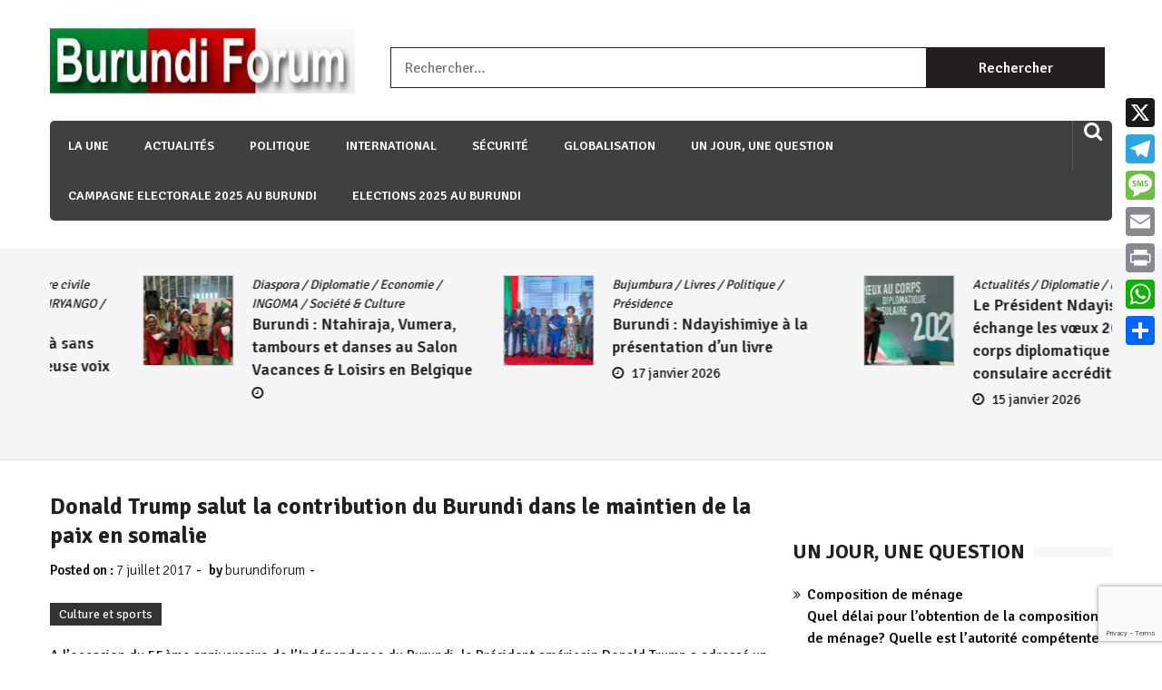

--- FILE ---
content_type: text/html; charset=UTF-8
request_url: https://burundi-forum.org/5650/donald-trump-salut-la-contribution-du-burundi-dans-le-maintien-de-la-paix-en/
body_size: 16122
content:
<head>
	<script async src="https://pagead2.googlesyndication.com/pagead/js/adsbygoogle.js?client=ca-pub-5417505949556068"
     crossorigin="anonymous"></script>
</head>

<!doctype html>
<html lang="fr-FR" itemscope="itemscope" itemtype="http://schema.org/Article">
<head>
	<meta charset="UTF-8">
	<meta name="viewport" content="width=device-width, initial-scale=1">
	<link rel="profile" href="https://gmpg.org/xfn/11">

	<title>Donald Trump salut la contribution du Burundi dans le maintien de la paix en somalie</title>
<meta name='robots' content='max-image-preview:large' />
	<style>img:is([sizes="auto" i], [sizes^="auto," i]) { contain-intrinsic-size: 3000px 1500px }</style>
	<link rel='dns-prefetch' href='//static.addtoany.com' />
<link rel='dns-prefetch' href='//fonts.googleapis.com' />
<link rel="alternate" type="application/rss+xml" title=" &raquo; Flux" href="https://burundi-forum.org/feed/" />
<link rel="alternate" type="application/rss+xml" title=" &raquo; Flux des commentaires" href="https://burundi-forum.org/comments/feed/" />
<script type="text/javascript">
/* <![CDATA[ */
window._wpemojiSettings = {"baseUrl":"https:\/\/s.w.org\/images\/core\/emoji\/16.0.1\/72x72\/","ext":".png","svgUrl":"https:\/\/s.w.org\/images\/core\/emoji\/16.0.1\/svg\/","svgExt":".svg","source":{"concatemoji":"https:\/\/burundi-forum.org\/wp-includes\/js\/wp-emoji-release.min.js?ver=83e2670b558580b23d8adb569d210dec"}};
/*! This file is auto-generated */
!function(s,n){var o,i,e;function c(e){try{var t={supportTests:e,timestamp:(new Date).valueOf()};sessionStorage.setItem(o,JSON.stringify(t))}catch(e){}}function p(e,t,n){e.clearRect(0,0,e.canvas.width,e.canvas.height),e.fillText(t,0,0);var t=new Uint32Array(e.getImageData(0,0,e.canvas.width,e.canvas.height).data),a=(e.clearRect(0,0,e.canvas.width,e.canvas.height),e.fillText(n,0,0),new Uint32Array(e.getImageData(0,0,e.canvas.width,e.canvas.height).data));return t.every(function(e,t){return e===a[t]})}function u(e,t){e.clearRect(0,0,e.canvas.width,e.canvas.height),e.fillText(t,0,0);for(var n=e.getImageData(16,16,1,1),a=0;a<n.data.length;a++)if(0!==n.data[a])return!1;return!0}function f(e,t,n,a){switch(t){case"flag":return n(e,"\ud83c\udff3\ufe0f\u200d\u26a7\ufe0f","\ud83c\udff3\ufe0f\u200b\u26a7\ufe0f")?!1:!n(e,"\ud83c\udde8\ud83c\uddf6","\ud83c\udde8\u200b\ud83c\uddf6")&&!n(e,"\ud83c\udff4\udb40\udc67\udb40\udc62\udb40\udc65\udb40\udc6e\udb40\udc67\udb40\udc7f","\ud83c\udff4\u200b\udb40\udc67\u200b\udb40\udc62\u200b\udb40\udc65\u200b\udb40\udc6e\u200b\udb40\udc67\u200b\udb40\udc7f");case"emoji":return!a(e,"\ud83e\udedf")}return!1}function g(e,t,n,a){var r="undefined"!=typeof WorkerGlobalScope&&self instanceof WorkerGlobalScope?new OffscreenCanvas(300,150):s.createElement("canvas"),o=r.getContext("2d",{willReadFrequently:!0}),i=(o.textBaseline="top",o.font="600 32px Arial",{});return e.forEach(function(e){i[e]=t(o,e,n,a)}),i}function t(e){var t=s.createElement("script");t.src=e,t.defer=!0,s.head.appendChild(t)}"undefined"!=typeof Promise&&(o="wpEmojiSettingsSupports",i=["flag","emoji"],n.supports={everything:!0,everythingExceptFlag:!0},e=new Promise(function(e){s.addEventListener("DOMContentLoaded",e,{once:!0})}),new Promise(function(t){var n=function(){try{var e=JSON.parse(sessionStorage.getItem(o));if("object"==typeof e&&"number"==typeof e.timestamp&&(new Date).valueOf()<e.timestamp+604800&&"object"==typeof e.supportTests)return e.supportTests}catch(e){}return null}();if(!n){if("undefined"!=typeof Worker&&"undefined"!=typeof OffscreenCanvas&&"undefined"!=typeof URL&&URL.createObjectURL&&"undefined"!=typeof Blob)try{var e="postMessage("+g.toString()+"("+[JSON.stringify(i),f.toString(),p.toString(),u.toString()].join(",")+"));",a=new Blob([e],{type:"text/javascript"}),r=new Worker(URL.createObjectURL(a),{name:"wpTestEmojiSupports"});return void(r.onmessage=function(e){c(n=e.data),r.terminate(),t(n)})}catch(e){}c(n=g(i,f,p,u))}t(n)}).then(function(e){for(var t in e)n.supports[t]=e[t],n.supports.everything=n.supports.everything&&n.supports[t],"flag"!==t&&(n.supports.everythingExceptFlag=n.supports.everythingExceptFlag&&n.supports[t]);n.supports.everythingExceptFlag=n.supports.everythingExceptFlag&&!n.supports.flag,n.DOMReady=!1,n.readyCallback=function(){n.DOMReady=!0}}).then(function(){return e}).then(function(){var e;n.supports.everything||(n.readyCallback(),(e=n.source||{}).concatemoji?t(e.concatemoji):e.wpemoji&&e.twemoji&&(t(e.twemoji),t(e.wpemoji)))}))}((window,document),window._wpemojiSettings);
/* ]]> */
</script>
<link rel='stylesheet' id='simple_tooltips_style-css' href='https://burundi-forum.org/wp-content/plugins/simple-tooltips/zebra_tooltips.css?ver=83e2670b558580b23d8adb569d210dec' type='text/css' media='all' />
<link rel='stylesheet' id='dashicons-css' href='https://burundi-forum.org/wp-includes/css/dashicons.min.css?ver=83e2670b558580b23d8adb569d210dec' type='text/css' media='all' />
<link rel='stylesheet' id='post-views-counter-frontend-css' href='https://burundi-forum.org/wp-content/plugins/post-views-counter/css/frontend.css?ver=1.6.1' type='text/css' media='all' />
<style id='wp-emoji-styles-inline-css' type='text/css'>

	img.wp-smiley, img.emoji {
		display: inline !important;
		border: none !important;
		box-shadow: none !important;
		height: 1em !important;
		width: 1em !important;
		margin: 0 0.07em !important;
		vertical-align: -0.1em !important;
		background: none !important;
		padding: 0 !important;
	}
</style>
<link rel='stylesheet' id='wp-block-library-css' href='https://burundi-forum.org/wp-includes/css/dist/block-library/style.min.css?ver=83e2670b558580b23d8adb569d210dec' type='text/css' media='all' />
<style id='classic-theme-styles-inline-css' type='text/css'>
/*! This file is auto-generated */
.wp-block-button__link{color:#fff;background-color:#32373c;border-radius:9999px;box-shadow:none;text-decoration:none;padding:calc(.667em + 2px) calc(1.333em + 2px);font-size:1.125em}.wp-block-file__button{background:#32373c;color:#fff;text-decoration:none}
</style>
<style id='global-styles-inline-css' type='text/css'>
:root{--wp--preset--aspect-ratio--square: 1;--wp--preset--aspect-ratio--4-3: 4/3;--wp--preset--aspect-ratio--3-4: 3/4;--wp--preset--aspect-ratio--3-2: 3/2;--wp--preset--aspect-ratio--2-3: 2/3;--wp--preset--aspect-ratio--16-9: 16/9;--wp--preset--aspect-ratio--9-16: 9/16;--wp--preset--color--black: #000000;--wp--preset--color--cyan-bluish-gray: #abb8c3;--wp--preset--color--white: #ffffff;--wp--preset--color--pale-pink: #f78da7;--wp--preset--color--vivid-red: #cf2e2e;--wp--preset--color--luminous-vivid-orange: #ff6900;--wp--preset--color--luminous-vivid-amber: #fcb900;--wp--preset--color--light-green-cyan: #7bdcb5;--wp--preset--color--vivid-green-cyan: #00d084;--wp--preset--color--pale-cyan-blue: #8ed1fc;--wp--preset--color--vivid-cyan-blue: #0693e3;--wp--preset--color--vivid-purple: #9b51e0;--wp--preset--gradient--vivid-cyan-blue-to-vivid-purple: linear-gradient(135deg,rgba(6,147,227,1) 0%,rgb(155,81,224) 100%);--wp--preset--gradient--light-green-cyan-to-vivid-green-cyan: linear-gradient(135deg,rgb(122,220,180) 0%,rgb(0,208,130) 100%);--wp--preset--gradient--luminous-vivid-amber-to-luminous-vivid-orange: linear-gradient(135deg,rgba(252,185,0,1) 0%,rgba(255,105,0,1) 100%);--wp--preset--gradient--luminous-vivid-orange-to-vivid-red: linear-gradient(135deg,rgba(255,105,0,1) 0%,rgb(207,46,46) 100%);--wp--preset--gradient--very-light-gray-to-cyan-bluish-gray: linear-gradient(135deg,rgb(238,238,238) 0%,rgb(169,184,195) 100%);--wp--preset--gradient--cool-to-warm-spectrum: linear-gradient(135deg,rgb(74,234,220) 0%,rgb(151,120,209) 20%,rgb(207,42,186) 40%,rgb(238,44,130) 60%,rgb(251,105,98) 80%,rgb(254,248,76) 100%);--wp--preset--gradient--blush-light-purple: linear-gradient(135deg,rgb(255,206,236) 0%,rgb(152,150,240) 100%);--wp--preset--gradient--blush-bordeaux: linear-gradient(135deg,rgb(254,205,165) 0%,rgb(254,45,45) 50%,rgb(107,0,62) 100%);--wp--preset--gradient--luminous-dusk: linear-gradient(135deg,rgb(255,203,112) 0%,rgb(199,81,192) 50%,rgb(65,88,208) 100%);--wp--preset--gradient--pale-ocean: linear-gradient(135deg,rgb(255,245,203) 0%,rgb(182,227,212) 50%,rgb(51,167,181) 100%);--wp--preset--gradient--electric-grass: linear-gradient(135deg,rgb(202,248,128) 0%,rgb(113,206,126) 100%);--wp--preset--gradient--midnight: linear-gradient(135deg,rgb(2,3,129) 0%,rgb(40,116,252) 100%);--wp--preset--font-size--small: 13px;--wp--preset--font-size--medium: 20px;--wp--preset--font-size--large: 36px;--wp--preset--font-size--x-large: 42px;--wp--preset--spacing--20: 0.44rem;--wp--preset--spacing--30: 0.67rem;--wp--preset--spacing--40: 1rem;--wp--preset--spacing--50: 1.5rem;--wp--preset--spacing--60: 2.25rem;--wp--preset--spacing--70: 3.38rem;--wp--preset--spacing--80: 5.06rem;--wp--preset--shadow--natural: 6px 6px 9px rgba(0, 0, 0, 0.2);--wp--preset--shadow--deep: 12px 12px 50px rgba(0, 0, 0, 0.4);--wp--preset--shadow--sharp: 6px 6px 0px rgba(0, 0, 0, 0.2);--wp--preset--shadow--outlined: 6px 6px 0px -3px rgba(255, 255, 255, 1), 6px 6px rgba(0, 0, 0, 1);--wp--preset--shadow--crisp: 6px 6px 0px rgba(0, 0, 0, 1);}:where(.is-layout-flex){gap: 0.5em;}:where(.is-layout-grid){gap: 0.5em;}body .is-layout-flex{display: flex;}.is-layout-flex{flex-wrap: wrap;align-items: center;}.is-layout-flex > :is(*, div){margin: 0;}body .is-layout-grid{display: grid;}.is-layout-grid > :is(*, div){margin: 0;}:where(.wp-block-columns.is-layout-flex){gap: 2em;}:where(.wp-block-columns.is-layout-grid){gap: 2em;}:where(.wp-block-post-template.is-layout-flex){gap: 1.25em;}:where(.wp-block-post-template.is-layout-grid){gap: 1.25em;}.has-black-color{color: var(--wp--preset--color--black) !important;}.has-cyan-bluish-gray-color{color: var(--wp--preset--color--cyan-bluish-gray) !important;}.has-white-color{color: var(--wp--preset--color--white) !important;}.has-pale-pink-color{color: var(--wp--preset--color--pale-pink) !important;}.has-vivid-red-color{color: var(--wp--preset--color--vivid-red) !important;}.has-luminous-vivid-orange-color{color: var(--wp--preset--color--luminous-vivid-orange) !important;}.has-luminous-vivid-amber-color{color: var(--wp--preset--color--luminous-vivid-amber) !important;}.has-light-green-cyan-color{color: var(--wp--preset--color--light-green-cyan) !important;}.has-vivid-green-cyan-color{color: var(--wp--preset--color--vivid-green-cyan) !important;}.has-pale-cyan-blue-color{color: var(--wp--preset--color--pale-cyan-blue) !important;}.has-vivid-cyan-blue-color{color: var(--wp--preset--color--vivid-cyan-blue) !important;}.has-vivid-purple-color{color: var(--wp--preset--color--vivid-purple) !important;}.has-black-background-color{background-color: var(--wp--preset--color--black) !important;}.has-cyan-bluish-gray-background-color{background-color: var(--wp--preset--color--cyan-bluish-gray) !important;}.has-white-background-color{background-color: var(--wp--preset--color--white) !important;}.has-pale-pink-background-color{background-color: var(--wp--preset--color--pale-pink) !important;}.has-vivid-red-background-color{background-color: var(--wp--preset--color--vivid-red) !important;}.has-luminous-vivid-orange-background-color{background-color: var(--wp--preset--color--luminous-vivid-orange) !important;}.has-luminous-vivid-amber-background-color{background-color: var(--wp--preset--color--luminous-vivid-amber) !important;}.has-light-green-cyan-background-color{background-color: var(--wp--preset--color--light-green-cyan) !important;}.has-vivid-green-cyan-background-color{background-color: var(--wp--preset--color--vivid-green-cyan) !important;}.has-pale-cyan-blue-background-color{background-color: var(--wp--preset--color--pale-cyan-blue) !important;}.has-vivid-cyan-blue-background-color{background-color: var(--wp--preset--color--vivid-cyan-blue) !important;}.has-vivid-purple-background-color{background-color: var(--wp--preset--color--vivid-purple) !important;}.has-black-border-color{border-color: var(--wp--preset--color--black) !important;}.has-cyan-bluish-gray-border-color{border-color: var(--wp--preset--color--cyan-bluish-gray) !important;}.has-white-border-color{border-color: var(--wp--preset--color--white) !important;}.has-pale-pink-border-color{border-color: var(--wp--preset--color--pale-pink) !important;}.has-vivid-red-border-color{border-color: var(--wp--preset--color--vivid-red) !important;}.has-luminous-vivid-orange-border-color{border-color: var(--wp--preset--color--luminous-vivid-orange) !important;}.has-luminous-vivid-amber-border-color{border-color: var(--wp--preset--color--luminous-vivid-amber) !important;}.has-light-green-cyan-border-color{border-color: var(--wp--preset--color--light-green-cyan) !important;}.has-vivid-green-cyan-border-color{border-color: var(--wp--preset--color--vivid-green-cyan) !important;}.has-pale-cyan-blue-border-color{border-color: var(--wp--preset--color--pale-cyan-blue) !important;}.has-vivid-cyan-blue-border-color{border-color: var(--wp--preset--color--vivid-cyan-blue) !important;}.has-vivid-purple-border-color{border-color: var(--wp--preset--color--vivid-purple) !important;}.has-vivid-cyan-blue-to-vivid-purple-gradient-background{background: var(--wp--preset--gradient--vivid-cyan-blue-to-vivid-purple) !important;}.has-light-green-cyan-to-vivid-green-cyan-gradient-background{background: var(--wp--preset--gradient--light-green-cyan-to-vivid-green-cyan) !important;}.has-luminous-vivid-amber-to-luminous-vivid-orange-gradient-background{background: var(--wp--preset--gradient--luminous-vivid-amber-to-luminous-vivid-orange) !important;}.has-luminous-vivid-orange-to-vivid-red-gradient-background{background: var(--wp--preset--gradient--luminous-vivid-orange-to-vivid-red) !important;}.has-very-light-gray-to-cyan-bluish-gray-gradient-background{background: var(--wp--preset--gradient--very-light-gray-to-cyan-bluish-gray) !important;}.has-cool-to-warm-spectrum-gradient-background{background: var(--wp--preset--gradient--cool-to-warm-spectrum) !important;}.has-blush-light-purple-gradient-background{background: var(--wp--preset--gradient--blush-light-purple) !important;}.has-blush-bordeaux-gradient-background{background: var(--wp--preset--gradient--blush-bordeaux) !important;}.has-luminous-dusk-gradient-background{background: var(--wp--preset--gradient--luminous-dusk) !important;}.has-pale-ocean-gradient-background{background: var(--wp--preset--gradient--pale-ocean) !important;}.has-electric-grass-gradient-background{background: var(--wp--preset--gradient--electric-grass) !important;}.has-midnight-gradient-background{background: var(--wp--preset--gradient--midnight) !important;}.has-small-font-size{font-size: var(--wp--preset--font-size--small) !important;}.has-medium-font-size{font-size: var(--wp--preset--font-size--medium) !important;}.has-large-font-size{font-size: var(--wp--preset--font-size--large) !important;}.has-x-large-font-size{font-size: var(--wp--preset--font-size--x-large) !important;}
:where(.wp-block-post-template.is-layout-flex){gap: 1.25em;}:where(.wp-block-post-template.is-layout-grid){gap: 1.25em;}
:where(.wp-block-columns.is-layout-flex){gap: 2em;}:where(.wp-block-columns.is-layout-grid){gap: 2em;}
:root :where(.wp-block-pullquote){font-size: 1.5em;line-height: 1.6;}
</style>
<link rel='stylesheet' id='contact-form-7-css' href='https://burundi-forum.org/wp-content/plugins/contact-form-7/includes/css/styles.css?ver=6.1.4' type='text/css' media='all' />
<link rel='stylesheet' id='plyr-css-css' href='https://burundi-forum.org/wp-content/plugins/easy-video-player/lib/plyr.css?ver=83e2670b558580b23d8adb569d210dec' type='text/css' media='all' />
<link rel='stylesheet' id='sparklethemes-bxslider-css' href='https://burundi-forum.org/wp-content/plugins/sparklethemes-shortcodes/css/bxslider-min.css?ver=83e2670b558580b23d8adb569d210dec' type='text/css' media='all' />
<link rel='stylesheet' id='sparklethemes-shortcodes-css' href='https://burundi-forum.org/wp-content/plugins/sparklethemes-shortcodes/css/sparklethemes.front.css?ver=83e2670b558580b23d8adb569d210dec' type='text/css' media='all' />
<link rel='stylesheet' id='weather-atlas-public-css' href='https://burundi-forum.org/wp-content/plugins/weather-atlas/public/css/weather-atlas-public.min.css?ver=3.0.4' type='text/css' media='all' />
<link rel='stylesheet' id='weather-icons-css' href='https://burundi-forum.org/wp-content/plugins/weather-atlas/public/font/weather-icons/weather-icons.min.css?ver=3.0.4' type='text/css' media='all' />
<link rel='stylesheet' id='wpb-google-fonts-css' href='//fonts.googleapis.com/css?family=Open+Sans&#038;ver=6.8.3' type='text/css' media='all' />
<link rel='stylesheet' id='crp-style-thumbs-grid-css' href='https://burundi-forum.org/wp-content/plugins/contextual-related-posts/css/thumbs-grid.min.css?ver=4.1.0' type='text/css' media='all' />
<style id='crp-style-thumbs-grid-inline-css' type='text/css'>

			.crp_related.crp-thumbs-grid ul li a.crp_link {
				grid-template-rows: 100px auto;
			}
			.crp_related.crp-thumbs-grid ul {
				grid-template-columns: repeat(auto-fill, minmax(150px, 1fr));
			}
			
</style>
<link rel='stylesheet' id='wp-color-picker-css' href='https://burundi-forum.org/wp-admin/css/color-picker.min.css?ver=83e2670b558580b23d8adb569d210dec' type='text/css' media='all' />
<link rel='stylesheet' id='colorbox-css-css' href='https://burundi-forum.org/wp-content/plugins/wcp-openweather/assets/libs/colorbox/colorbox.css?ver=83e2670b558580b23d8adb569d210dec' type='text/css' media='all' />
<link rel='stylesheet' id='rpw-css-css' href='https://burundi-forum.org/wp-content/plugins/wcp-openweather/assets/css/style.css?ver=83e2670b558580b23d8adb569d210dec' type='text/css' media='all' />
<link rel='stylesheet' id='rpw-theme-69708376e2937-css-css' href='https://burundi-forum.org/wp-content/plugins/wcp-openweather/theme/metro/assets/css/style.css?ver=83e2670b558580b23d8adb569d210dec' type='text/css' media='all' />
<link rel='stylesheet' id='dripicons-css-css' href='https://burundi-forum.org/wp-content/plugins/wcp-openweather/theme/metro/assets/css/dripicons.css?ver=83e2670b558580b23d8adb569d210dec' type='text/css' media='all' />
<link rel='stylesheet' id='font-awesome-css' href='https://burundi-forum.org/wp-content/themes/editorialmag-pro/assets/library/font-awesome/css/font-awesome.min.css?ver=83e2670b558580b23d8adb569d210dec' type='text/css' media='all' />
<link rel='stylesheet' id='lightslider-css' href='https://burundi-forum.org/wp-content/themes/editorialmag-pro/assets/library/lightslider/css/lightslider.min.css?ver=83e2670b558580b23d8adb569d210dec' type='text/css' media='all' />
<link rel='stylesheet' id='editorialmagpro-style-css' href='https://burundi-forum.org/wp-content/themes/editorialmag-pro/style.css?ver=83e2670b558580b23d8adb569d210dec' type='text/css' media='all' />
<style id='editorialmagpro-style-inline-css' type='text/css'>

        .news-ticker-title,
        .news-ticker .lSAction>div,
        .lSSlideOuter .lSPager.lSpg>li.active a, 
        .lSSlideOuter .lSPager.lSpg>li:hover a,
        .emag-timeline .emag-post-item:hover:after,
        .scroll-to-top:hover,
        .main-navigation ul li a::before,
        .news-share .icofont.magsocial:hover,
        .emag-tabs .emag-tab-links > li a:hover, 
        .emag-tabs .emag-tab-links > li.active a,
        #emag-tags a:hover, 
        .widget_tag_cloud .tagcloud a:hover,
        .news-comment.readmore:hover,
        .emag-tag ul li:first-child,
        .emag-tag ul li:hover,
        button:hover, input[type='button']:hover, 
        input[type='reset']:hover, 
        input[type='submit']:hover, 
        button:focus, 
        input[type='button']:focus, 
        input[type='reset']:focus, 
        input[type='submit']:focus, 
        button:active, 
        input[type='button']:active, 
        input[type='reset']:active, 
        input[type='submit']:active,
        .author-social,
        .page-numbers.current,
        .page-numbers:hover,
        .calendar_wrap caption,

        .bttn.sparkle-default-bttn.sparkle-outline-bttn:hover,
        .bttn.sparkle-default-bttn.sparkle-bg-bttn,
        .bttn.sparkle-default-bttn.sparkle-bg-bttn:hover,
        .sparkle_call_to_action_button,
        .sparkle_call_to_action_button:hover, 
        .sparkle_call_to_action_button:focus,
        .sparkle-dropcaps.sparkle-square,
        .social-shortcode > a:hover,
        .sparkle_tagline_box.sparkle-bg-box,
        .sparkle_toggle .sparkle_toggle_title,
        .sparkle_tab_wrap .sparkle_tab_content,
        .sparkle_tab_wrap .sparkle_tab_group .tab-title.active,

        .woocommerce nav.woocommerce-pagination ul li a:focus, 
        .woocommerce nav.woocommerce-pagination ul li a:hover, 
        .woocommerce nav.woocommerce-pagination ul li span.current,
        .woocommerce #respond input#submit, 
        .woocommerce a.button, 
        .woocommerce button.button, 
        .woocommerce input.button,
        .woocommerce #respond input#submit.alt, 
        .woocommerce a.button.alt, 
        .woocommerce button.button.alt, 
        .woocommerce input.button.alt,
        .woocommerce-account .woocommerce-MyAccount-navigation ul li a{
            background-color: #002d23;
        }

        .woocommerce div.product .woocommerce-tabs ul.tabs li:hover, 
        .woocommerce div.product .woocommerce-tabs ul.tabs li.active{
            background-color: #002d23 !important;
        }

        .news-ticker .lSAction>div:hover,
        span.play-icon:hover,
        .caption-date > a,
        .video-list-group .news-comment,
        .video-list-group .news-share,
        .copyright-footer a,
        .main-navigation ul li a:hover, 
        .main-navigation ul li.current-menu-item > a,
        .news-date:hover,
        .news-comment:hover,
        .copyright-footer .top-nav ul li a:hover,
        .search-wrap .icofont:hover, 
        .header-cart .icofont:hover,
        .sparkle-author-details .author-designation,
        #video-pager .news-title:hover,

        .bttn.sparkle-default-bttn.sparkle-outline-bttn,
        .sparkle-team .sparkle-member-position, 
        .sparkle-testimonial .sparkle-client-position,
        .bttn,
        .social-shortcode > a,
        .widget-contact-list .fa,
        footer .widget ul li a:hover,

        .woocommerce #respond input#submit:hover, 
        .woocommerce a.button:hover, 
        .woocommerce button.button:hover, 
        .woocommerce input.button:hover,
        .woocommerce nav.woocommerce-pagination ul li .page-numbers,
        .woocommerce #respond input#submit.alt:hover, 
        .woocommerce a.button.alt:hover, 
        .woocommerce button.button.alt:hover, 
        .woocommerce input.button.alt:hover,
        .woocommerce-account .woocommerce-MyAccount-navigation ul li.is-active a,
        .woocommerce-account .woocommerce-MyAccount-navigation ul li:hover a,
        .woocommerce-message:before,
        .woocommerce-info:before,
        .woocommerce-MyAccount-content a:hover, 
        .woocommerce-MyAccount-content a:hover,

        a:hover{
            color: #002d23;
        }

        .news-ticker .lSAction>div,
        #video-pager a,
        .bottom-footer .widget-title, 
        .bottom-footer .section-title,
        footer .emag_magazine_sidebar_category_tabs_posts .emag-tabs-wdt .ui-state-active, 
        footer .emag_magazine_tabbed .emag-tabs-wdt .ui-state-active,
        .widget.emag_magazine_tabbed ul li.ui-state-active:last-child,
        .widget.emag_magazine_sidebar_category_tabs_posts ul li.ui-state-active:last-child,
        .emag-tabs-wdt .ui-state-active,
        .emag-tabs .emag-tab-links > li a:hover, 
        .emag-tabs .emag-tab-links > li.active a,
        .news-comment.readmore:hover,
        .search-form input[type='submit']:hover,
        .page-numbers.current,
        .page-numbers:hover,

        .bttn.sparkle-default-bttn.sparkle-outline-bttn,
        .bttn,
        .sparkle_call_to_action_button:before,
        .social-shortcode > a,
        .social-shortcode > a:hover,
        .social-shortcode > a:hover:before,
        .sparkle_tagline_box.sparkle-top-border-box,
        .sparkle_tagline_box.sparkle-left-border-box,

        .woocommerce #respond input#submit, 
        .woocommerce a.button, 
        .woocommerce button.button, 
        .woocommerce input.button,
        .woocommerce nav.woocommerce-pagination ul li,
        .woocommerce div.product .woocommerce-tabs ul.tabs:before,
        .cart_totals h2, 
        .cross-sells>h2, 
        .woocommerce-billing-fields h3, 
        .woocommerce-additional-fields h3, 
        .related>h2, 
        .upsells>h2,
        .woocommerce-Address-title.title h3,
        .woocommerce-account .woocommerce-MyAccount-navigation ul li.is-active a,
         .woocommerce-account .woocommerce-MyAccount-navigation ul li:hover a,
         .woocommerce-account .woocommerce-MyAccount-navigation ul li a,
         .woocommerce-account .woocommerce-MyAccount-content,
         .woocommerce-message,
         .woocommerce-info,
         .woocommerce-cart .wc-proceed-to-checkout a.checkout-button{
            border-color: #002d23;
        }

        .news-ticker-title::after{
            border-top: 2em solid  #002d23;
        }

</style>
<link rel='stylesheet' id='editorialmagpro-responsive-css' href='https://burundi-forum.org/wp-content/themes/editorialmag-pro/assets/css/responsive.css?ver=83e2670b558580b23d8adb569d210dec' type='text/css' media='all' />
<link rel='stylesheet' id='editorialmagpro-fonts-css' href='https://fonts.googleapis.com/css?family=Signika+Negative%3A300%2C400%2C600%2C700%7COpen+Sans%3A400%2C300%2C300italic%2C400italic%2C600%2C600italic%2C700%2C700italic&#038;subset=latin%2Clatin-ext&#038;ver=1.0.0' type='text/css' media='all' />
<link rel='stylesheet' id='addtoany-css' href='https://burundi-forum.org/wp-content/plugins/add-to-any/addtoany.min.css?ver=1.16' type='text/css' media='all' />
<style id='addtoany-inline-css' type='text/css'>
@media screen and (min-width:981px){
.a2a_floating_style.a2a_default_style{display:none;}
}
</style>
<script type="text/javascript" src="https://burundi-forum.org/wp-includes/js/jquery/jquery.min.js?ver=3.7.1" id="jquery-core-js"></script>
<script type="text/javascript" src="https://burundi-forum.org/wp-includes/js/jquery/jquery-migrate.min.js?ver=3.4.1" id="jquery-migrate-js"></script>
<script type="text/javascript" id="addtoany-core-js-before">
/* <![CDATA[ */
window.a2a_config=window.a2a_config||{};a2a_config.callbacks=[];a2a_config.overlays=[];a2a_config.templates={};a2a_localize = {
	Share: "Partager",
	Save: "Enregistrer",
	Subscribe: "S'abonner",
	Email: "E-mail",
	Bookmark: "Marque-page",
	ShowAll: "Montrer tout",
	ShowLess: "Montrer moins",
	FindServices: "Trouver des service(s)",
	FindAnyServiceToAddTo: "Trouver instantan&eacute;ment des services &agrave; ajouter &agrave;",
	PoweredBy: "Propuls&eacute; par",
	ShareViaEmail: "Partager par e-mail",
	SubscribeViaEmail: "S’abonner par e-mail",
	BookmarkInYourBrowser: "Ajouter un signet dans votre navigateur",
	BookmarkInstructions: "Appuyez sur Ctrl+D ou \u2318+D pour mettre cette page en signet",
	AddToYourFavorites: "Ajouter &agrave; vos favoris",
	SendFromWebOrProgram: "Envoyer depuis n’importe quelle adresse e-mail ou logiciel e-mail",
	EmailProgram: "Programme d’e-mail",
	More: "Plus&#8230;",
	ThanksForSharing: "Merci de partager !",
	ThanksForFollowing: "Merci de nous suivre !"
};
/* ]]> */
</script>
<script type="text/javascript" defer src="https://static.addtoany.com/menu/page.js" id="addtoany-core-js"></script>
<script type="text/javascript" defer src="https://burundi-forum.org/wp-content/plugins/add-to-any/addtoany.min.js?ver=1.1" id="addtoany-jquery-js"></script>
<script type="text/javascript" id="plyr-js-js-extra">
/* <![CDATA[ */
var easy_video_player = {"plyr_iconUrl":"https:\/\/burundi-forum.org\/wp-content\/plugins\/easy-video-player\/lib\/plyr.svg","plyr_blankVideo":"https:\/\/burundi-forum.org\/wp-content\/plugins\/easy-video-player\/lib\/blank.mp4"};
/* ]]> */
</script>
<script type="text/javascript" src="https://burundi-forum.org/wp-content/plugins/easy-video-player/lib/plyr.js?ver=83e2670b558580b23d8adb569d210dec" id="plyr-js-js"></script>
<script type="text/javascript" id="email-posts-to-subscribers-js-extra">
/* <![CDATA[ */
var elp_data = {"messages":{"elp_name_required":"Please enter name.","elp_email_required":"Please enter email address.","elp_invalid_name":"Name seems invalid.","elp_invalid_email":"Email address seems invalid.","elp_unexpected_error":"Oops.. Unexpected error occurred.","elp_invalid_captcha":"Robot verification failed, please try again.","elp_invalid_key":"Robot verification failed, invalid key.","elp_successfull_single":"You have successfully subscribed.","elp_successfull_double":"You have successfully subscribed. You will receive a confirmation email in few minutes. Please follow the link in it to confirm your subscription. If the email takes more than 15 minutes to appear in your mailbox, please check your spam folder.","elp_email_exist":"Email already exist.","elp_email_squeeze":"You are trying to submit too fast. try again in 1 minute."},"elp_ajax_url":"https:\/\/burundi-forum.org\/wp-admin\/admin-ajax.php"};
/* ]]> */
</script>
<script type="text/javascript" src="https://burundi-forum.org/wp-content/plugins/email-posts-to-subscribers//inc/email-posts-to-subscribers.js?ver=2.2" id="email-posts-to-subscribers-js"></script>
<script type="text/javascript" src="https://burundi-forum.org/wp-content/plugins/sparklethemes-shortcodes/js/jquery.bxslider.min.js?ver=1" id="sparklethemes-bxslider-min-js"></script>
<script type="text/javascript" src="https://burundi-forum.org/wp-content/plugins/wcp-openweather/assets/libs/colorbox/jquery.colorbox-min.js?ver=83e2670b558580b23d8adb569d210dec" id="colorbox-js-js"></script>
<script type="text/javascript" src="https://burundi-forum.org/wp-includes/js/jquery/ui/core.min.js?ver=1.13.3" id="jquery-ui-core-js"></script>
<script type="text/javascript" src="https://burundi-forum.org/wp-includes/js/jquery/ui/mouse.min.js?ver=1.13.3" id="jquery-ui-mouse-js"></script>
<script type="text/javascript" src="https://burundi-forum.org/wp-includes/js/jquery/ui/draggable.min.js?ver=1.13.3" id="jquery-ui-draggable-js"></script>
<script type="text/javascript" src="https://burundi-forum.org/wp-includes/js/jquery/ui/slider.min.js?ver=1.13.3" id="jquery-ui-slider-js"></script>
<script type="text/javascript" src="https://burundi-forum.org/wp-includes/js/jquery/jquery.ui.touch-punch.js?ver=0.2.2" id="jquery-touch-punch-js"></script>
<script type="text/javascript" src="https://burundi-forum.org/wp-content/plugins/wcp-openweather/assets/libs/iris/iris.min.js?ver=83e2670b558580b23d8adb569d210dec" id="iris-js"></script>
<script type="text/javascript" id="rpw-gm-lib-js-extra">
/* <![CDATA[ */
var rpw_gapi = {"enabledGoogleMapsApi":"1","existsGoogleApiKey":"","emptyGoogleApiKeyMessage":"La cl\u00e9 d\u2019API Google est obligatoire. Veuillez saisir une cl\u00e9 d\u2019API Google valide dans l\u2019onglet \u00ab\u00a0API\u00a0\u00bb."};
/* ]]> */
</script>
<script type="text/javascript" src="https://burundi-forum.org/wp-content/plugins/wcp-openweather/assets/js/googlemap.js?ver=83e2670b558580b23d8adb569d210dec" id="rpw-gm-lib-js"></script>
<script type="text/javascript" id="rpw-js-extra">
/* <![CDATA[ */
var ajax_rpw = {"base_url":"https:\/\/burundi-forum.org","ajax_url":"https:\/\/burundi-forum.org\/wp-admin\/admin-ajax.php","ajax_nonce":"eb6fa227cf"};
/* ]]> */
</script>
<script type="text/javascript" src="https://burundi-forum.org/wp-content/plugins/wcp-openweather/assets/js/main.js?ver=83e2670b558580b23d8adb569d210dec" id="rpw-js"></script>
<script type="text/javascript" src="https://burundi-forum.org/wp-content/plugins/wcp-openweather/theme/metro/assets/js/main.js?ver=83e2670b558580b23d8adb569d210dec" id="rpw-theme-69708376e2937-js"></script>
<!--[if lt IE 9]>
<script type="text/javascript" src="https://burundi-forum.org/wp-content/themes/editorialmag-pro/assets/library/html5shiv/html5shiv.min.js?ver=1.0.0" id="html5-js"></script>
<![endif]-->
<!--[if lt IE 9]>
<script type="text/javascript" src="https://burundi-forum.org/wp-content/themes/editorialmag-pro/assets/library/respond/respond.min.js?ver=1.0.0" id="respond-js"></script>
<![endif]-->
<link rel="https://api.w.org/" href="https://burundi-forum.org/wp-json/" /><link rel="alternate" title="JSON" type="application/json" href="https://burundi-forum.org/wp-json/wp/v2/posts/5650" /><link rel="EditURI" type="application/rsd+xml" title="RSD" href="https://burundi-forum.org/xmlrpc.php?rsd" />
<link rel="canonical" href="https://burundi-forum.org/5650/donald-trump-salut-la-contribution-du-burundi-dans-le-maintien-de-la-paix-en/" />
<link rel="alternate" title="oEmbed (JSON)" type="application/json+oembed" href="https://burundi-forum.org/wp-json/oembed/1.0/embed?url=https%3A%2F%2Fburundi-forum.org%2F5650%2Fdonald-trump-salut-la-contribution-du-burundi-dans-le-maintien-de-la-paix-en%2F" />
<link rel="alternate" title="oEmbed (XML)" type="text/xml+oembed" href="https://burundi-forum.org/wp-json/oembed/1.0/embed?url=https%3A%2F%2Fburundi-forum.org%2F5650%2Fdonald-trump-salut-la-contribution-du-burundi-dans-le-maintien-de-la-paix-en%2F&#038;format=xml" />
			<link rel="amphtml" href="https://burundi-forum.org/amp/5650/donald-trump-salut-la-contribution-du-burundi-dans-le-maintien-de-la-paix-en/"/>
			<style>.elp_form_message.success { color: #008000;font-weight: bold; } .elp_form_message.error { color: #ff0000; } .elp_form_message.boterror { color: #ff0000; } </style>		<style type="text/css">
					.site-title,
			.site-description {
				position: absolute;
				clip: rect(1px, 1px, 1px, 1px);
			}
				</style>
		<meta name="twitter:partner" content="tfwp"><link rel="icon" href="https://burundi-forum.org/wp-content/uploads/2017/12/burundi-forum-1.png" sizes="32x32" />
<link rel="icon" href="https://burundi-forum.org/wp-content/uploads/2017/12/burundi-forum-1.png" sizes="192x192" />
<link rel="apple-touch-icon" href="https://burundi-forum.org/wp-content/uploads/2017/12/burundi-forum-1.png" />
<meta name="msapplication-TileImage" content="https://burundi-forum.org/wp-content/uploads/2017/12/burundi-forum-1.png" />

<meta name="twitter:card" content="summary"><meta name="twitter:title" content="Donald Trump salut la contribution du Burundi dans le maintien de la paix en somalie"><meta name="twitter:description" content="A l&#039;occasion du 55ème anniversaire de l&#039;Indépendance du Burundi, le Président américain Donald Trump a adressé un message de félicitation au peuple burundais. Donald Trump a salué la contribution du Burundi dans le maintien de la paix en somalie. Les Etats Unis…"><meta name="twitter:creator" content="@https://twitter.com/burundiforum">

	<!-- Global site tag (gtag.js) - Google Analytics -->
	<script async src="https://pagead2.googlesyndication.com/pagead/js/adsbygoogle.js?client=ca-pub-5417505949556068"
     crossorigin="anonymous"></script>
<!--<script async src="https://www.googletagmanager.com/gtag/js?id=UA-130628014-1"></script>-->
<script>
  window.dataLayer = window.dataLayer || [];
  function gtag(){dataLayer.push(arguments);}
  gtag('js', new Date());

  gtag('config', 'UA-130628014-1');
</script>


	<!--outils webmasters bing-->
	<meta name="msvalidate.01" content="77305700A599E7D6EE8268455A52F095" />

	<!-- fin-->
<!-- HTTPS required. HTTP will give a 403 forbidden response -->
<script src="https://sdk.accountkit.com/en_US/sdk.js"></script>

</head>

<body data-rsssl=1 class="wp-singular post-template-default single single-post postid-5650 single-format-standard wp-custom-logo wp-theme-editorialmag-pro">

<div id="page" class="site">

	<a class="skip-link screen-reader-text" href="#content">Skip to content</a>

<script async src="//pagead2.googlesyndication.com/pagead/js/adsbygoogle.js"></script>

<!--captcha-->
<script src='https://www.google.com/recaptcha/api.js?render=6LfwOIIUAAAAAGYCNqQ0gJKcWliMjxH5fyJQkrkg'></script>
<!--captcha-->

<header id="masthead" class="site-header header-bgimg " itemscope="itemscope" itemtype="http://schema.org/WPHeader">
	
	        <div class="sticky-menu">
            <div class="sparkle-wrapper">
                <nav class="main-navigation">
                    <div class="toggle-button">
                        <span class="toggle-bar1"></span>
                        <span class="toggle-bar2"></span>
                        <span class="toggle-bar3"></span>
                    </div>
                    <div class="nav-menu">
                        <div class="menu-la-une-container"><ul id="primary-menu" class="menu"><li id="menu-item-90148" class="menu-item menu-item-type-taxonomy menu-item-object-category current-post-ancestor menu-item-90148"><a href="https://burundi-forum.org/category/la-une/">La Une</a></li>
<li id="menu-item-93558" class="menu-item menu-item-type-post_type menu-item-object-page menu-item-93558"><a href="https://burundi-forum.org/actualite/">Actualités</a></li>
<li id="menu-item-90150" class="menu-item menu-item-type-taxonomy menu-item-object-category menu-item-90150"><a href="https://burundi-forum.org/category/la-une/politique/">Politique</a></li>
<li id="menu-item-90151" class="menu-item menu-item-type-taxonomy menu-item-object-category menu-item-90151"><a href="https://burundi-forum.org/category/la-une/international/">International</a></li>
<li id="menu-item-90152" class="menu-item menu-item-type-taxonomy menu-item-object-category menu-item-90152"><a href="https://burundi-forum.org/category/la-une/securite/">Sécurité</a></li>
<li id="menu-item-90153" class="menu-item menu-item-type-taxonomy menu-item-object-category menu-item-90153"><a href="https://burundi-forum.org/category/la-une/globalisation/">Globalisation</a></li>
<li id="menu-item-90154" class="menu-item menu-item-type-taxonomy menu-item-object-category menu-item-90154"><a href="https://burundi-forum.org/category/justice/un-jour-une-question/">UN JOUR, UNE QUESTION</a></li>
<li id="menu-item-106727" class="menu-item menu-item-type-post_type menu-item-object-page menu-item-106727"><a href="https://burundi-forum.org/campagne-electorale-2025-au-burundi/">CAMPAGNE ELECTORALE 2025 AU BURUNDI</a></li>
<li id="menu-item-107671" class="menu-item menu-item-type-post_type menu-item-object-page menu-item-107671"><a href="https://burundi-forum.org/elections-2025-au-burundi/">ELECTIONS 2025 AU BURUNDI</a></li>
</ul></div>                    </div>
                </nav>
            </div>
        </div><!-- STICKY MENU -->
    		

	<div class="bottom-header">
		<div class="sparkle-wrapper">
			<div class="site-logo site-branding">
				<a href="https://burundi-forum.org/" class="custom-logo-link" rel="home"><img width="336" height="73" src="https://burundi-forum.org/wp-content/uploads/2017/12/cropped-siteon0-15fe8-2.jpg" class="custom-logo" alt="" decoding="async" /></a>				<h1 class="site-title">
					<a href="https://burundi-forum.org/" rel="home">
											</a>
				</h1>
										<p class="site-description">
							« Ingorane si ugupfa , ingorane ni ugupfa nabi ,gupfa ataco umariye umuryango wawe canke igihugu cakwibarutse .Wewe uri ngaha ndagusigiye iki kibazo : Uriko ukora iki kugira ngo uzopfire neza umuryango n’igihugu  cakwibarutse ? »						</p>
									
			</div> <!-- .site-branding -->

			<div class="header-ad-section">
				<section id="search-3" class="widget widget_search"><form role="search" method="get" class="search-form" action="https://burundi-forum.org/">
				<label>
					<span class="screen-reader-text">Rechercher :</span>
					<input type="search" class="search-field" placeholder="Rechercher…" value="" name="s" />
				</label>
				<input type="submit" class="search-submit" value="Rechercher" />
			</form></section>			</div>
		</div>
	</div> <!-- BOTTOM HEADER -->

	        <div class="nav-wrap nav-left-align">
            <div class="sparkle-wrapper">
                <nav class="main-navigation">
                    <div class="toggle-button">
                        <span class="toggle-bar1"></span>
                        <span class="toggle-bar2"></span>
                        <span class="toggle-bar3"></span>
                    </div>
                    <div class="nav-menu">
                        <div class="menu-la-une-container"><ul id="primary-menu" class="menu"><li class="menu-item menu-item-type-taxonomy menu-item-object-category current-post-ancestor menu-item-90148"><a href="https://burundi-forum.org/category/la-une/">La Une</a></li>
<li class="menu-item menu-item-type-post_type menu-item-object-page menu-item-93558"><a href="https://burundi-forum.org/actualite/">Actualités</a></li>
<li class="menu-item menu-item-type-taxonomy menu-item-object-category menu-item-90150"><a href="https://burundi-forum.org/category/la-une/politique/">Politique</a></li>
<li class="menu-item menu-item-type-taxonomy menu-item-object-category menu-item-90151"><a href="https://burundi-forum.org/category/la-une/international/">International</a></li>
<li class="menu-item menu-item-type-taxonomy menu-item-object-category menu-item-90152"><a href="https://burundi-forum.org/category/la-une/securite/">Sécurité</a></li>
<li class="menu-item menu-item-type-taxonomy menu-item-object-category menu-item-90153"><a href="https://burundi-forum.org/category/la-une/globalisation/">Globalisation</a></li>
<li class="menu-item menu-item-type-taxonomy menu-item-object-category menu-item-90154"><a href="https://burundi-forum.org/category/justice/un-jour-une-question/">UN JOUR, UNE QUESTION</a></li>
<li class="menu-item menu-item-type-post_type menu-item-object-page menu-item-106727"><a href="https://burundi-forum.org/campagne-electorale-2025-au-burundi/">CAMPAGNE ELECTORALE 2025 AU BURUNDI</a></li>
<li class="menu-item menu-item-type-post_type menu-item-object-page menu-item-107671"><a href="https://burundi-forum.org/elections-2025-au-burundi/">ELECTIONS 2025 AU BURUNDI</a></li>
</ul></div>                    </div>
                </nav>

                <div class="nav-icon-wrap">
                                            <div class="search-wrap">
                            <i class="icofont fa fa-search"></i>
                            <div class="search-form-wrap">
                                <form role="search" method="get" class="search-form" action="https://burundi-forum.org/">
				<label>
					<span class="screen-reader-text">Rechercher :</span>
					<input type="search" class="search-field" placeholder="Rechercher…" value="" name="s" />
				</label>
				<input type="submit" class="search-submit" value="Rechercher" />
			</form>                            </div>
                        </div>
                                        </div>
            </div>
        </div> <!-- MAIN NAVIGATION -->
    	
	

<!-- HTTPS required. HTTP will give a 403 forbidden response -->
<script src="https://sdk.accountkit.com/en_US/sdk.js"></script>



</header>

            <section class="hot-news-slider">
                <div class="sparkle-wrapper">
                    <ul class="hot-news-wrap cS-hidden clearfix">
                                                    <li>
                                                                    <figure class="hot-news-img">
                                        <img width="150" height="150" src="https://burundi-forum.org/wp-content/uploads/2026/01/WhatsApp-Image-2026-01-19-at-15.01.03-150x150.jpeg" class="attachment-thumbnail size-thumbnail wp-post-image" alt="" decoding="async" srcset="https://burundi-forum.org/wp-content/uploads/2026/01/WhatsApp-Image-2026-01-19-at-15.01.03-150x150.jpeg 150w, https://burundi-forum.org/wp-content/uploads/2026/01/WhatsApp-Image-2026-01-19-at-15.01.03-100x100.jpeg 100w" sizes="(max-width: 150px) 100vw, 150px" />                                    </figure>
                                                                <div class="news-title-wrap">
                                                                            <div class="news-categories">
                                            <a href="https://burundi-forum.org/category/la-une/actualites/" rel="category tag">Actualités</a> / <a href="https://burundi-forum.org/category/la-une/actualites/opinion/" rel="category tag">Opinion</a> / <a href="https://burundi-forum.org/category/la-une/politique/" rel="category tag">Politique</a> / <a href="https://burundi-forum.org/category/la-une/societe/" rel="category tag">Société</a>                                        </div>
                                                                        <h2 class="news-title">
                                        <a href="https://burundi-forum.org/111170/burundi-la-derniere-tentative-dun-exile-marginalise-bamvuginyumvira-joue-la-carte-du-moraliste-pour-tenter-de-rester-dans-le-jeu/">Burundi : la dernière tentative d’un exilé marginalisé – Bamvuginyumvira joue la carte du « moraliste » pour tenter de rester dans le jeu</a>
                                    </h2>
                                    <div class="publish-date">
                                        <i class="icofont fa fa-clock-o"></i>
                                        <a href="https://burundi-forum.org/111170/burundi-la-derniere-tentative-dun-exile-marginalise-bamvuginyumvira-joue-la-carte-du-moraliste-pour-tenter-de-rester-dans-le-jeu/">19 janvier 2026</a>
                                    </div>
                                </div>
                            </li>
                                                    <li>
                                                                    <figure class="hot-news-img">
                                        <img width="150" height="150" src="https://burundi-forum.org/wp-content/uploads/2026/01/bdi_burundi_NdihoJerome_001_18012026_MurenSNdihoP-150x150.jpeg" class="attachment-thumbnail size-thumbnail wp-post-image" alt="" decoding="async" srcset="https://burundi-forum.org/wp-content/uploads/2026/01/bdi_burundi_NdihoJerome_001_18012026_MurenSNdihoP-150x150.jpeg 150w, https://burundi-forum.org/wp-content/uploads/2026/01/bdi_burundi_NdihoJerome_001_18012026_MurenSNdihoP-100x100.jpeg 100w" sizes="(max-width: 150px) 100vw, 150px" />                                    </figure>
                                                                <div class="news-title-wrap">
                                                                            <div class="news-categories">
                                            <a href="https://burundi-forum.org/category/cndd-fdd/" rel="category tag">CNDD-FDD</a> / <a href="https://burundi-forum.org/category/la-une/diaspora/" rel="category tag">Diaspora</a> / <a href="https://burundi-forum.org/category/guerre-civile-1993-2003/" rel="category tag">Guerre civile [1993 - 2003]</a> / <a href="https://burundi-forum.org/category/histoire/" rel="category tag">Histoire</a> / <a href="https://burundi-forum.org/category/imiryango/" rel="category tag">IMIRYANGO</a> / <a href="https://burundi-forum.org/category/ingoma/" rel="category tag">INGOMA</a>                                        </div>
                                                                        <h2 class="news-title">
                                        <a href="https://burundi-forum.org/111143/burundi-cinq-ans-deja-sans-ndiho-jerome-la-fameuse-voix-du-cndd-fdd/">Burundi : Cinq ans déjà sans Ndiho Jérome, la fameuse voix du CNDD-FDD</a>
                                    </h2>
                                    <div class="publish-date">
                                        <i class="icofont fa fa-clock-o"></i>
                                        <a href="https://burundi-forum.org/111143/burundi-cinq-ans-deja-sans-ndiho-jerome-la-fameuse-voix-du-cndd-fdd/">18 janvier 2026</a>
                                    </div>
                                </div>
                            </li>
                                                    <li>
                                                                    <figure class="hot-news-img">
                                        <img width="150" height="150" src="https://burundi-forum.org/wp-content/uploads/2026/01/bdi_burundi_salonVacance_002_18012026_ntahirajatherence-150x150.jpeg" class="attachment-thumbnail size-thumbnail wp-post-image" alt="" decoding="async" srcset="https://burundi-forum.org/wp-content/uploads/2026/01/bdi_burundi_salonVacance_002_18012026_ntahirajatherence-150x150.jpeg 150w, https://burundi-forum.org/wp-content/uploads/2026/01/bdi_burundi_salonVacance_002_18012026_ntahirajatherence-100x100.jpeg 100w" sizes="(max-width: 150px) 100vw, 150px" />                                    </figure>
                                                                <div class="news-title-wrap">
                                                                            <div class="news-categories">
                                            <a href="https://burundi-forum.org/category/la-une/diaspora/" rel="category tag">Diaspora</a> / <a href="https://burundi-forum.org/category/la-une/diplomatie/" rel="category tag">Diplomatie</a> / <a href="https://burundi-forum.org/category/socio-economique/economie/" rel="category tag">Economie</a> / <a href="https://burundi-forum.org/category/ingoma/" rel="category tag">INGOMA</a> / <a href="https://burundi-forum.org/category/la-societe/" rel="category tag">Société &amp; Culture</a>                                        </div>
                                                                        <h2 class="news-title">
                                        <a href="https://burundi-forum.org/111125/burundi-ntahiraja-vumera-tambours-et-danses-au-salon-vacances-loisirs-en-belgique/">Burundi : Ntahiraja, Vumera, tambours et danses au Salon Vacances &#038; Loisirs en Belgique</a>
                                    </h2>
                                    <div class="publish-date">
                                        <i class="icofont fa fa-clock-o"></i>
                                        <a href="https://burundi-forum.org/111125/burundi-ntahiraja-vumera-tambours-et-danses-au-salon-vacances-loisirs-en-belgique/"></a>
                                    </div>
                                </div>
                            </li>
                                                    <li>
                                                                    <figure class="hot-news-img">
                                        <img width="150" height="150" src="https://burundi-forum.org/wp-content/uploads/2026/01/bdi_burundi_livre_1_17012026_ntarerushatsihouse-150x150.jpeg" class="attachment-thumbnail size-thumbnail wp-post-image" alt="" decoding="async" srcset="https://burundi-forum.org/wp-content/uploads/2026/01/bdi_burundi_livre_1_17012026_ntarerushatsihouse-150x150.jpeg 150w, https://burundi-forum.org/wp-content/uploads/2026/01/bdi_burundi_livre_1_17012026_ntarerushatsihouse-100x100.jpeg 100w" sizes="(max-width: 150px) 100vw, 150px" />                                    </figure>
                                                                <div class="news-title-wrap">
                                                                            <div class="news-categories">
                                            <a href="https://burundi-forum.org/category/entite-territoriale/bujumbura/" rel="category tag">Bujumbura</a> / <a href="https://burundi-forum.org/category/livres/" rel="category tag">Livres</a> / <a href="https://burundi-forum.org/category/la-une/politique/" rel="category tag">Politique</a> / <a href="https://burundi-forum.org/category/presidence/" rel="category tag">Présidence</a>                                        </div>
                                                                        <h2 class="news-title">
                                        <a href="https://burundi-forum.org/111112/burundi-ndayishimiye-a-la-presentation-dun-livre/">Burundi : Ndayishimiye à la présentation d’un livre</a>
                                    </h2>
                                    <div class="publish-date">
                                        <i class="icofont fa fa-clock-o"></i>
                                        <a href="https://burundi-forum.org/111112/burundi-ndayishimiye-a-la-presentation-dun-livre/">17 janvier 2026</a>
                                    </div>
                                </div>
                            </li>
                                                    <li>
                                                                    <figure class="hot-news-img">
                                        <img width="150" height="150" src="https://burundi-forum.org/wp-content/uploads/2026/01/20260115_084601-150x150.jpg" class="attachment-thumbnail size-thumbnail wp-post-image" alt="" decoding="async" srcset="https://burundi-forum.org/wp-content/uploads/2026/01/20260115_084601-150x150.jpg 150w, https://burundi-forum.org/wp-content/uploads/2026/01/20260115_084601-100x100.jpg 100w" sizes="(max-width: 150px) 100vw, 150px" />                                    </figure>
                                                                <div class="news-title-wrap">
                                                                            <div class="news-categories">
                                            <a href="https://burundi-forum.org/category/la-une/actualites/" rel="category tag">Actualités</a> / <a href="https://burundi-forum.org/category/la-une/diplomatie/" rel="category tag">Diplomatie</a> / <a href="https://burundi-forum.org/category/la-une/politique/" rel="category tag">Politique</a>                                        </div>
                                                                        <h2 class="news-title">
                                        <a href="https://burundi-forum.org/111097/le-president-ndayishimiye-echange-les-voeux-2026-avec-le-corps-diplomatique-et-consulaire-accredite-au-burundi/">Le Président Ndayishimiye échange les vœux 2026 avec le corps diplomatique et consulaire accrédité au Burundi</a>
                                    </h2>
                                    <div class="publish-date">
                                        <i class="icofont fa fa-clock-o"></i>
                                        <a href="https://burundi-forum.org/111097/le-president-ndayishimiye-echange-les-voeux-2026-avec-le-corps-diplomatique-et-consulaire-accredite-au-burundi/">15 janvier 2026</a>
                                    </div>
                                </div>
                            </li>
                                                    <li>
                                                                    <figure class="hot-news-img">
                                        <img width="150" height="150" src="https://burundi-forum.org/wp-content/uploads/2026/01/IMG-20260114-WA0033-150x150.jpg" class="attachment-thumbnail size-thumbnail wp-post-image" alt="" decoding="async" srcset="https://burundi-forum.org/wp-content/uploads/2026/01/IMG-20260114-WA0033-150x150.jpg 150w, https://burundi-forum.org/wp-content/uploads/2026/01/IMG-20260114-WA0033-100x100.jpg 100w" sizes="(max-width: 150px) 100vw, 150px" />                                    </figure>
                                                                <div class="news-title-wrap">
                                                                            <div class="news-categories">
                                            <a href="https://burundi-forum.org/category/la-une/actualites/" rel="category tag">Actualités</a> / <a href="https://burundi-forum.org/category/la-une/actualites/opinion/" rel="category tag">Opinion</a> / <a href="https://burundi-forum.org/category/la-une/non-classe/societe-non-classe/" rel="category tag">Société</a>                                        </div>
                                                                        <h2 class="news-title">
                                        <a href="https://burundi-forum.org/111094/presentation-officielle-de-louvrage-une-nation-en-marche-60-ans-de-pieges-dejoues-ndayishimiye-et-le-nouveau-chapitre-du-burundi/">Présentation officielle de l’ouvrage « Une Nation en marche : 60 ans de pièges déjoués, Ndayishimiye et le nouveau chapitre du Burundi »</a>
                                    </h2>
                                    <div class="publish-date">
                                        <i class="icofont fa fa-clock-o"></i>
                                        <a href="https://burundi-forum.org/111094/presentation-officielle-de-louvrage-une-nation-en-marche-60-ans-de-pieges-dejoues-ndayishimiye-et-le-nouveau-chapitre-du-burundi/"></a>
                                    </div>
                                </div>
                            </li>
                                                
                    </ul>
                </div>
            </section> <!-- HOT NEWS SECTION -->
        
<div id="content" class="site-content">

	<div class="home-right-side">
		<div class="sparkle-wrapper">
			<div id="primary" class="home-main-content content-area">
				<main id="main" class="site-main">
					<header class="page-header">
						<h1 class="page-title"><span>Donald Trump salut la contribution du Burundi dans le maintien de la paix en somalie</span></h1>					</header><!-- .page-header -->
					<article id="post-5650" class="emagsingle post-5650 post type-post status-publish format-standard hentry category-culture-et-sports">
	
			<header class="entry-header">
			<div class="entry-meta">
				<span class="posted-on">Posted on : <a href="https://burundi-forum.org/5650/donald-trump-salut-la-contribution-du-burundi-dans-le-maintien-de-la-paix-en/" rel="bookmark"><time class="entry-date published updated" datetime="2017-07-07T13:00:42+01:00">7 juillet 2017</time></a></span>-<span class="byline"> by <span class="author vcard"><a class="url fn n" href="https://burundi-forum.org/author/burundiforum/">burundiforum</a></span></span>-<span class="byline"> </span>							</div><!-- .entry-meta -->
		</header><!-- .entry-header -->
	
	<div class="entry-content">
		
		<div class="colorful-cat"><a href="https://burundi-forum.org/category/la-une/culture-et-sports/"  rel="category tag">Culture et sports</a>&nbsp;</div><p>A l&rsquo;occasion du 55ème anniversaire de l&rsquo;Indépendance du Burundi, le Président américain Donald Trump a adressé un message de félicitation au peuple burundais. Donald Trump a salué la contribution du Burundi dans le maintien de la paix en somalie.</p>
<p>Les Etats Unis sont disposés à consolider les relations avec le Burundi et à soutenir le Président de la République du Burundi dans le renforcement de la paix et de la sécurité et dans l&rsquo;instauration d&rsquo;un climat favorable aux échanges commerciaux entre les USA et le Burundi.</p>
<p>Le Président américain s&rsquo;est réjoui par ailleurs du message de félicitation que le Président Pierre Nkurunziza lui a adressé après sa victoire aux élections présidentielles.</p>
<p>[ SOURCE  &#8211;  Diplomatie  : http://www.rtnb.bi/fr/art.php?idapi=1/4/6  publié Vendredi, le 07/07/2017 par HAKIZIMANA Placide ]</p>
<div class="addtoany_share_save_container addtoany_content addtoany_content_bottom"><div class="a2a_kit a2a_kit_size_32 addtoany_list" data-a2a-url="https://burundi-forum.org/5650/donald-trump-salut-la-contribution-du-burundi-dans-le-maintien-de-la-paix-en/" data-a2a-title="Donald Trump salut la contribution du Burundi dans le maintien de la paix en somalie"><a class="a2a_button_x" href="https://www.addtoany.com/add_to/x?linkurl=https%3A%2F%2Fburundi-forum.org%2F5650%2Fdonald-trump-salut-la-contribution-du-burundi-dans-le-maintien-de-la-paix-en%2F&amp;linkname=Donald%20Trump%20salut%20la%20contribution%20du%20Burundi%20dans%20le%20maintien%20de%20la%20paix%20en%20somalie" title="X" rel="nofollow noopener" target="_blank"></a><a class="a2a_button_telegram" href="https://www.addtoany.com/add_to/telegram?linkurl=https%3A%2F%2Fburundi-forum.org%2F5650%2Fdonald-trump-salut-la-contribution-du-burundi-dans-le-maintien-de-la-paix-en%2F&amp;linkname=Donald%20Trump%20salut%20la%20contribution%20du%20Burundi%20dans%20le%20maintien%20de%20la%20paix%20en%20somalie" title="Telegram" rel="nofollow noopener" target="_blank"></a><a class="a2a_button_sms" href="https://www.addtoany.com/add_to/sms?linkurl=https%3A%2F%2Fburundi-forum.org%2F5650%2Fdonald-trump-salut-la-contribution-du-burundi-dans-le-maintien-de-la-paix-en%2F&amp;linkname=Donald%20Trump%20salut%20la%20contribution%20du%20Burundi%20dans%20le%20maintien%20de%20la%20paix%20en%20somalie" title="Message" rel="nofollow noopener" target="_blank"></a><a class="a2a_button_email" href="https://www.addtoany.com/add_to/email?linkurl=https%3A%2F%2Fburundi-forum.org%2F5650%2Fdonald-trump-salut-la-contribution-du-burundi-dans-le-maintien-de-la-paix-en%2F&amp;linkname=Donald%20Trump%20salut%20la%20contribution%20du%20Burundi%20dans%20le%20maintien%20de%20la%20paix%20en%20somalie" title="Email" rel="nofollow noopener" target="_blank"></a><a class="a2a_button_print" href="https://www.addtoany.com/add_to/print?linkurl=https%3A%2F%2Fburundi-forum.org%2F5650%2Fdonald-trump-salut-la-contribution-du-burundi-dans-le-maintien-de-la-paix-en%2F&amp;linkname=Donald%20Trump%20salut%20la%20contribution%20du%20Burundi%20dans%20le%20maintien%20de%20la%20paix%20en%20somalie" title="Print" rel="nofollow noopener" target="_blank"></a><a class="a2a_button_whatsapp" href="https://www.addtoany.com/add_to/whatsapp?linkurl=https%3A%2F%2Fburundi-forum.org%2F5650%2Fdonald-trump-salut-la-contribution-du-burundi-dans-le-maintien-de-la-paix-en%2F&amp;linkname=Donald%20Trump%20salut%20la%20contribution%20du%20Burundi%20dans%20le%20maintien%20de%20la%20paix%20en%20somalie" title="WhatsApp" rel="nofollow noopener" target="_blank"></a><a class="a2a_dd addtoany_share_save addtoany_share" href="https://www.addtoany.com/share"></a></div></div><div class="crp_related     crp-thumbs-grid"><h3>Articles relatifs:</h3><ul><li><a href="https://burundi-forum.org/110594/le-president-americain-donald-trump-salue-la-contribution-du-chef-de-letat-burundais-au-retablissement-de-la-paix-a-lest-de-la-rdc/"     class="crp_link post-110594"><figure><img width="150" height="150" src="https://burundi-forum.org/wp-content/uploads/2025/12/20251206_183041-150x150.jpg" class="crp_featured crp_thumb crp_thumbnail" alt="20251206_183041" style="" title="Le Président américain Donald Trump salue la contribution du Chef de l’État burundais au rétablissement de la paix à l’Est de la RDC" srcset="https://burundi-forum.org/wp-content/uploads/2025/12/20251206_183041-150x150.jpg 150w, https://burundi-forum.org/wp-content/uploads/2025/12/20251206_183041-100x100.jpg 100w" sizes="(max-width: 150px) 100vw, 150px" srcset="https://burundi-forum.org/wp-content/uploads/2025/12/20251206_183041-150x150.jpg 150w, https://burundi-forum.org/wp-content/uploads/2025/12/20251206_183041-100x100.jpg 100w" /></figure><span class="crp_title">Le Président américain Donald Trump salue la&hellip;</span></a></li><li><a href="https://burundi-forum.org/103642/election-de-donald-trump-les-republicains-ont-la-majorite-dans-les-2-chambres-du-congres/"     class="crp_link post-103642"><figure><img width="150" height="150" src="https://burundi-forum.org/wp-content/uploads/2024/11/075-bailey-newlyele241113-npvcb-67358b351e4fa532564676-150x150.jpg" class="crp_featured crp_thumb crp_thumbnail" alt="075-bailey-newlyele241113-npvcb-67358b351e4fa532564676" style="" title="Election de Donald Trump: les républicains ont la majorité dans les 2 chambres du Congrès" srcset="https://burundi-forum.org/wp-content/uploads/2024/11/075-bailey-newlyele241113-npvcb-67358b351e4fa532564676-150x150.jpg 150w, https://burundi-forum.org/wp-content/uploads/2024/11/075-bailey-newlyele241113-npvcb-67358b351e4fa532564676-100x100.jpg 100w" sizes="(max-width: 150px) 100vw, 150px" srcset="https://burundi-forum.org/wp-content/uploads/2024/11/075-bailey-newlyele241113-npvcb-67358b351e4fa532564676-150x150.jpg 150w, https://burundi-forum.org/wp-content/uploads/2024/11/075-bailey-newlyele241113-npvcb-67358b351e4fa532564676-100x100.jpg 100w" /></figure><span class="crp_title">Election de Donald Trump: les républicains ont la&hellip;</span></a></li><li><a href="https://burundi-forum.org/103264/buringa-les-habitants-appeles-au-maintien-de-la-paix-et-la-securite/"     class="crp_link post-103264"><figure><img width="150" height="150" src="https://burundi-forum.org/wp-content/uploads/2024/10/rtnb1-21-150x150.jpg" class="crp_featured crp_thumb crp_thumbnail" alt="rtnb1 (21)" style="" title="Buringa: les habitants appelés au maintien de la paix et la sécurité" srcset="https://burundi-forum.org/wp-content/uploads/2024/10/rtnb1-21-150x150.jpg 150w, https://burundi-forum.org/wp-content/uploads/2024/10/rtnb1-21-100x100.jpg 100w" sizes="(max-width: 150px) 100vw, 150px" srcset="https://burundi-forum.org/wp-content/uploads/2024/10/rtnb1-21-150x150.jpg 150w, https://burundi-forum.org/wp-content/uploads/2024/10/rtnb1-21-100x100.jpg 100w" /></figure><span class="crp_title">Buringa: les habitants appelés au maintien de la&hellip;</span></a></li><li><a href="https://burundi-forum.org/91542/les-nations-unies-saluent-le-travail-des-forces-burundaises-en-mission-de-maintien-de-la-paix/"     class="crp_link post-91542"><figure><img width="150" height="150" src="https://burundi-forum.org/wp-content/uploads/2023/05/0208468D-8235-4676-AFB3-02991E17ADBB-150x150.jpeg" class="crp_featured crp_thumb crp_thumbnail" alt="0208468d 8235 4676 afb3 02991e17adbb" style="" title="Les Nations Unies saluent le travail des forces Burundaises en mission de maintien de la paix" srcset="https://burundi-forum.org/wp-content/uploads/2023/05/0208468D-8235-4676-AFB3-02991E17ADBB-150x150.jpeg 150w, https://burundi-forum.org/wp-content/uploads/2023/05/0208468D-8235-4676-AFB3-02991E17ADBB-100x100.jpeg 100w" sizes="(max-width: 150px) 100vw, 150px" srcset="https://burundi-forum.org/wp-content/uploads/2023/05/0208468D-8235-4676-AFB3-02991E17ADBB-150x150.jpeg 150w, https://burundi-forum.org/wp-content/uploads/2023/05/0208468D-8235-4676-AFB3-02991E17ADBB-100x100.jpeg 100w" /></figure><span class="crp_title">Les Nations Unies saluent le travail des forces&hellip;</span></a></li><li><a href="https://burundi-forum.org/91019/le-president-ndayishimiye-salue-la-bravoure-des-troupes-burundaises-dans-les-missions-de-maintien-de-la-paix/"     class="crp_link post-91019"><figure><img width="150" height="150" src="https://burundi-forum.org/wp-content/uploads/2023/04/739F58FD-C2DA-4196-B2AC-5917E4EA2857-150x150.jpeg" class="crp_featured crp_thumb crp_thumbnail" alt="739f58fd c2da 4196 b2ac 5917e4ea2857" style="" title="Le Président Ndayishimiye salue la bravoure des troupes Burundaises dans les missions de maintien de la paix" srcset="https://burundi-forum.org/wp-content/uploads/2023/04/739F58FD-C2DA-4196-B2AC-5917E4EA2857-150x150.jpeg 150w, https://burundi-forum.org/wp-content/uploads/2023/04/739F58FD-C2DA-4196-B2AC-5917E4EA2857-100x100.jpeg 100w" sizes="(max-width: 150px) 100vw, 150px" srcset="https://burundi-forum.org/wp-content/uploads/2023/04/739F58FD-C2DA-4196-B2AC-5917E4EA2857-150x150.jpeg 150w, https://burundi-forum.org/wp-content/uploads/2023/04/739F58FD-C2DA-4196-B2AC-5917E4EA2857-100x100.jpeg 100w" /></figure><span class="crp_title">Le Président Ndayishimiye salue la bravoure des&hellip;</span></a></li><li><a href="https://burundi-forum.org/110547/accord-de-paix-historique-entre-la-rdc-et-le-rwanda-sous-legide-de-trump/"     class="crp_link post-110547"><figure><img width="150" height="150" src="https://burundi-forum.org/wp-content/uploads/2025/12/images-150x150.jpg" class="crp_featured crp_thumb crp_thumbnail" alt="images" style="" title="Accord de paix historique entre la RDC et le Rwanda sous l’égide de Trump" srcset="https://burundi-forum.org/wp-content/uploads/2025/12/images-150x150.jpg 150w, https://burundi-forum.org/wp-content/uploads/2025/12/images-100x100.jpg 100w" sizes="(max-width: 150px) 100vw, 150px" srcset="https://burundi-forum.org/wp-content/uploads/2025/12/images-150x150.jpg 150w, https://burundi-forum.org/wp-content/uploads/2025/12/images-100x100.jpg 100w" /></figure><span class="crp_title">Accord de paix historique entre la RDC et le Rwanda&hellip;</span></a></li></ul><div class="crp_clear"></div></div>					<div class="emag-tag">        
			    			</div>
			</div><!-- .entry-content -->
</article><!-- #post-## -->


<div class="sparkle-author-box">
	<div class="sparkle-author-image">
		<img alt='' src='https://secure.gravatar.com/avatar/c216019a0f56b63a1633e782e1ce9f5e517f2e51c08b6d68a729eed5a6874aee?s=160&#038;d=retro&#038;r=g' class='avatar avatar-160 photo' height='160' width='160' />	</div>
	<div class="sparkle-author-details">
		<span class="author-name">
			<a href="https://burundi-forum.org/author/burundiforum/" title="Articles par burundiforum" rel="author">burundiforum</a>		</span>
		<ul class="author-social list-inline">
							<li>
					<a href="https://www.facebook.com/BurundiForum" title="Follow burundiforum on Facebook" target="_blank"><i class="icofont fa fa-facebook"></i></a>
				</li>
							<li>
					<a href="http://twitter.com/https://twitter.com/burundiforum" title="Follow burundiforum on Twitter" target="_blank"><i class="icofont fa fa-twitter"></i></a>
				</li>
					</ul>
		<div class="author-desc">
					</div>
	</div><!-- .author-details -->
</div><!-- Author Details section -->

 <!-- related post section -->

<nav class="navigation post-navigation">
	<div class="nav-links">
		<div class="nav-previous"><a href="https://burundi-forum.org/5639/pourquoi-l-union-africaine-est-encore-preoccupee-par-la-situation-au-burundi/" rel="prev">Pourquoi l&rsquo;Union Africaine est encore préoccupée par la situation au Burundi ?</a></div><div class="nav-next"><a href="https://burundi-forum.org/5662/polemique-le-cnared-une-equipe-d-handicapes-mentaux-selon-pacifique-nininahazwe/" rel="next">Polémique:  Le CNARED, une équipe d’handicapés mentaux, selon Pacifique NININAHAZWE</a></div>	</div>
</nav>

				</main><!-- #main -->
			</div><!-- #primary -->

					<section id="secondaryright" class="home-right-sidebar widget-area" role="complementary">
			<aside id="block-50" class="widget clearfix widget_block widget_text">
<p></p>
</aside><aside id="listcategorypostswidget-2" class="widget clearfix widget_listcategorypostswidget"><h2 class="widget-title"><span>UN JOUR, UNE QUESTION</span></h2><ul class="lcp_catlist" id="lcp_instance_listcategorypostswidget-2"><li><a href="https://burundi-forum.org/90155/efficience-administrative/">Composition de ménage</a><div class="lcp_excerpt">

Quel délai pour l&rsquo;obtention de la composition de ménage?
Quelle est l&rsquo;autorité compétente pour délivrer le document?
Combien cela coûte?
Dans quelle situation le document est il susceptible d’être réclamé?

</div></li></ul><a href="https://burundi-forum.org/category/justice/un-jour-une-question/">lire la suite</a></aside><aside id="block-34" class="widget clearfix widget_block">
<figure class="wp-block-embed is-type-video is-provider-youtube wp-block-embed-youtube wp-embed-aspect-16-9 wp-has-aspect-ratio"><div class="wp-block-embed__wrapper">
<iframe loading="lazy" title="LES CYCLES DE MILANKOVIC ET LES CHANGEMENTS CLIMATIQUES - La théorie astronomique du climat." width="640" height="360" src="https://www.youtube.com/embed/2QPztJQrYuQ?feature=oembed" frameborder="0" allow="accelerometer; autoplay; clipboard-write; encrypted-media; gyroscope; picture-in-picture; web-share" referrerpolicy="strict-origin-when-cross-origin" allowfullscreen></iframe>
</div></figure>
</aside><aside id="block-15" class="widget clearfix widget_block widget_archive"><div class="wp-block-archives-dropdown wp-block-archives"><label for="wp-block-archives-1" class="wp-block-archives__label">Archives</label>
		<select id="wp-block-archives-1" name="archive-dropdown" onchange="document.location.href=this.options[this.selectedIndex].value;">
		<option value="">Sélectionner l’année</option>	<option value='https://burundi-forum.org/date/2026/'> 2026 &nbsp;(24)</option>
	<option value='https://burundi-forum.org/date/2025/'> 2025 &nbsp;(763)</option>
	<option value='https://burundi-forum.org/date/2024/'> 2024 &nbsp;(747)</option>
	<option value='https://burundi-forum.org/date/2023/'> 2023 &nbsp;(1005)</option>
	<option value='https://burundi-forum.org/date/2022/'> 2022 &nbsp;(1128)</option>
	<option value='https://burundi-forum.org/date/2021/'> 2021 &nbsp;(1560)</option>
	<option value='https://burundi-forum.org/date/2020/'> 2020 &nbsp;(1568)</option>
	<option value='https://burundi-forum.org/date/2019/'> 2019 &nbsp;(1302)</option>
	<option value='https://burundi-forum.org/date/2018/'> 2018 &nbsp;(1094)</option>
	<option value='https://burundi-forum.org/date/2017/'> 2017 &nbsp;(1802)</option>
	<option value='https://burundi-forum.org/date/2016/'> 2016 &nbsp;(1364)</option>
	<option value='https://burundi-forum.org/date/2015/'> 2015 &nbsp;(1584)</option>
	<option value='https://burundi-forum.org/date/2014/'> 2014 &nbsp;(1973)</option>
	<option value='https://burundi-forum.org/date/2013/'> 2013 &nbsp;(8)</option>
</select></div></aside>		</section><!-- #secondary -->
	<!-- SIDEBAR -->
		</div>
	</div>
<!-- #content -->

			<footer id="colophon" class="site-footer" itemscope="itemscope" itemtype="http://schema.org/WPFooter">
							<div class="footer-social">
					<div class="sparkle-wrapper">
													<div class="footer-social-block">
								<a href="https://www.facebook.com/Burundi-forum" class="facebook">
									<i class="icofont fa fa-facebook"></i>
									<div class="footer-social-content">
										Facebook										<span class="social-sub-title">Like us on facebook</span>
									</div>
								</a>
							</div>
													<div class="footer-social-block">
								<a href="https://twitter.com/Burundiforum" class="twitter">
									<i class="icofont fa fa-twitter"></i>
									<div class="footer-social-content">
										Twitter										<span class="social-sub-title">Tweet us on twitter</span>
									</div>
								</a>
							</div>
											</div>
				</div>
			
			<!-- Main Footer Area -->
						<div class="copyright-footer">
				<div class="sparkle-wrapper">
					<div class="copyright-block">
													<div class="temprature">
							    							    							        <a href="https://www.facebook.com/Burundi-forum" target="_blank">
							            <i class="icofont fa fa-facebook"></i>
							        </a>
							    							        <a href="https://twitter.com/Burundiforum" target="_blank">
							            <i class="icofont fa fa-twitter"></i>
							        </a>
							    							</div>							
											</div>

					<div class="theme-author-block">
						Burundi-forum © copyright 2013-2025 						
					</div>
				</div>
			</div>

			<div class="scroll-to-top">
				<i class="icofont fa fa-angle-up"></i>
			</div>
		</footer>
	
</div><!-- #page -->

<script type="speculationrules">
{"prefetch":[{"source":"document","where":{"and":[{"href_matches":"\/*"},{"not":{"href_matches":["\/wp-*.php","\/wp-admin\/*","\/wp-content\/uploads\/*","\/wp-content\/*","\/wp-content\/plugins\/*","\/wp-content\/themes\/editorialmag-pro\/*","\/*\\?(.+)"]}},{"not":{"selector_matches":"a[rel~=\"nofollow\"]"}},{"not":{"selector_matches":".no-prefetch, .no-prefetch a"}}]},"eagerness":"conservative"}]}
</script>
<div class="a2a_kit a2a_kit_size_32 a2a_floating_style a2a_vertical_style" style="right:0px;top:100px;background-color:transparent"><a class="a2a_button_x" href="https://www.addtoany.com/add_to/x?linkurl=https%3A%2F%2Fburundi-forum.org%2F5650%2Fdonald-trump-salut-la-contribution-du-burundi-dans-le-maintien-de-la-paix-en%2F&amp;linkname=Donald%20Trump%20salut%20la%20contribution%20du%20Burundi%20dans%20le%20maintien%20de%20la%20paix%20en%20somalie" title="X" rel="nofollow noopener" target="_blank"></a><a class="a2a_button_telegram" href="https://www.addtoany.com/add_to/telegram?linkurl=https%3A%2F%2Fburundi-forum.org%2F5650%2Fdonald-trump-salut-la-contribution-du-burundi-dans-le-maintien-de-la-paix-en%2F&amp;linkname=Donald%20Trump%20salut%20la%20contribution%20du%20Burundi%20dans%20le%20maintien%20de%20la%20paix%20en%20somalie" title="Telegram" rel="nofollow noopener" target="_blank"></a><a class="a2a_button_sms" href="https://www.addtoany.com/add_to/sms?linkurl=https%3A%2F%2Fburundi-forum.org%2F5650%2Fdonald-trump-salut-la-contribution-du-burundi-dans-le-maintien-de-la-paix-en%2F&amp;linkname=Donald%20Trump%20salut%20la%20contribution%20du%20Burundi%20dans%20le%20maintien%20de%20la%20paix%20en%20somalie" title="Message" rel="nofollow noopener" target="_blank"></a><a class="a2a_button_email" href="https://www.addtoany.com/add_to/email?linkurl=https%3A%2F%2Fburundi-forum.org%2F5650%2Fdonald-trump-salut-la-contribution-du-burundi-dans-le-maintien-de-la-paix-en%2F&amp;linkname=Donald%20Trump%20salut%20la%20contribution%20du%20Burundi%20dans%20le%20maintien%20de%20la%20paix%20en%20somalie" title="Email" rel="nofollow noopener" target="_blank"></a><a class="a2a_button_print" href="https://www.addtoany.com/add_to/print?linkurl=https%3A%2F%2Fburundi-forum.org%2F5650%2Fdonald-trump-salut-la-contribution-du-burundi-dans-le-maintien-de-la-paix-en%2F&amp;linkname=Donald%20Trump%20salut%20la%20contribution%20du%20Burundi%20dans%20le%20maintien%20de%20la%20paix%20en%20somalie" title="Print" rel="nofollow noopener" target="_blank"></a><a class="a2a_button_whatsapp" href="https://www.addtoany.com/add_to/whatsapp?linkurl=https%3A%2F%2Fburundi-forum.org%2F5650%2Fdonald-trump-salut-la-contribution-du-burundi-dans-le-maintien-de-la-paix-en%2F&amp;linkname=Donald%20Trump%20salut%20la%20contribution%20du%20Burundi%20dans%20le%20maintien%20de%20la%20paix%20en%20somalie" title="WhatsApp" rel="nofollow noopener" target="_blank"></a><a class="a2a_dd addtoany_share_save addtoany_share" href="https://www.addtoany.com/share"></a></div><div class="a2a_kit a2a_kit_size_32 a2a_floating_style a2a_default_style" style="bottom:0px;right:0px;background-color:transparent"><a class="a2a_button_x" href="https://www.addtoany.com/add_to/x?linkurl=https%3A%2F%2Fburundi-forum.org%2F5650%2Fdonald-trump-salut-la-contribution-du-burundi-dans-le-maintien-de-la-paix-en%2F&amp;linkname=Donald%20Trump%20salut%20la%20contribution%20du%20Burundi%20dans%20le%20maintien%20de%20la%20paix%20en%20somalie" title="X" rel="nofollow noopener" target="_blank"></a><a class="a2a_button_telegram" href="https://www.addtoany.com/add_to/telegram?linkurl=https%3A%2F%2Fburundi-forum.org%2F5650%2Fdonald-trump-salut-la-contribution-du-burundi-dans-le-maintien-de-la-paix-en%2F&amp;linkname=Donald%20Trump%20salut%20la%20contribution%20du%20Burundi%20dans%20le%20maintien%20de%20la%20paix%20en%20somalie" title="Telegram" rel="nofollow noopener" target="_blank"></a><a class="a2a_button_sms" href="https://www.addtoany.com/add_to/sms?linkurl=https%3A%2F%2Fburundi-forum.org%2F5650%2Fdonald-trump-salut-la-contribution-du-burundi-dans-le-maintien-de-la-paix-en%2F&amp;linkname=Donald%20Trump%20salut%20la%20contribution%20du%20Burundi%20dans%20le%20maintien%20de%20la%20paix%20en%20somalie" title="Message" rel="nofollow noopener" target="_blank"></a><a class="a2a_button_email" href="https://www.addtoany.com/add_to/email?linkurl=https%3A%2F%2Fburundi-forum.org%2F5650%2Fdonald-trump-salut-la-contribution-du-burundi-dans-le-maintien-de-la-paix-en%2F&amp;linkname=Donald%20Trump%20salut%20la%20contribution%20du%20Burundi%20dans%20le%20maintien%20de%20la%20paix%20en%20somalie" title="Email" rel="nofollow noopener" target="_blank"></a><a class="a2a_button_print" href="https://www.addtoany.com/add_to/print?linkurl=https%3A%2F%2Fburundi-forum.org%2F5650%2Fdonald-trump-salut-la-contribution-du-burundi-dans-le-maintien-de-la-paix-en%2F&amp;linkname=Donald%20Trump%20salut%20la%20contribution%20du%20Burundi%20dans%20le%20maintien%20de%20la%20paix%20en%20somalie" title="Print" rel="nofollow noopener" target="_blank"></a><a class="a2a_button_whatsapp" href="https://www.addtoany.com/add_to/whatsapp?linkurl=https%3A%2F%2Fburundi-forum.org%2F5650%2Fdonald-trump-salut-la-contribution-du-burundi-dans-le-maintien-de-la-paix-en%2F&amp;linkname=Donald%20Trump%20salut%20la%20contribution%20du%20Burundi%20dans%20le%20maintien%20de%20la%20paix%20en%20somalie" title="WhatsApp" rel="nofollow noopener" target="_blank"></a><a class="a2a_dd addtoany_share_save addtoany_share" href="https://www.addtoany.com/share"></a></div><link rel='stylesheet' id='lcp_paginator-css' href='https://burundi-forum.org/wp-content/plugins/list-category-posts//lcp_paginator.css?ver=83e2670b558580b23d8adb569d210dec' type='text/css' media='all' />
<script type="text/javascript" src="https://burundi-forum.org/wp-content/plugins/simple-tooltips/zebra_tooltips.js?ver=83e2670b558580b23d8adb569d210dec" id="simple_tooltips_base-js"></script>
<script type="text/javascript" src="https://burundi-forum.org/wp-includes/js/dist/hooks.min.js?ver=4d63a3d491d11ffd8ac6" id="wp-hooks-js"></script>
<script type="text/javascript" src="https://burundi-forum.org/wp-includes/js/dist/i18n.min.js?ver=5e580eb46a90c2b997e6" id="wp-i18n-js"></script>
<script type="text/javascript" id="wp-i18n-js-after">
/* <![CDATA[ */
wp.i18n.setLocaleData( { 'text direction\u0004ltr': [ 'ltr' ] } );
/* ]]> */
</script>
<script type="text/javascript" src="https://burundi-forum.org/wp-content/plugins/contact-form-7/includes/swv/js/index.js?ver=6.1.4" id="swv-js"></script>
<script type="text/javascript" id="contact-form-7-js-translations">
/* <![CDATA[ */
( function( domain, translations ) {
	var localeData = translations.locale_data[ domain ] || translations.locale_data.messages;
	localeData[""].domain = domain;
	wp.i18n.setLocaleData( localeData, domain );
} )( "contact-form-7", {"translation-revision-date":"2025-02-06 12:02:14+0000","generator":"GlotPress\/4.0.1","domain":"messages","locale_data":{"messages":{"":{"domain":"messages","plural-forms":"nplurals=2; plural=n > 1;","lang":"fr"},"This contact form is placed in the wrong place.":["Ce formulaire de contact est plac\u00e9 dans un mauvais endroit."],"Error:":["Erreur\u00a0:"]}},"comment":{"reference":"includes\/js\/index.js"}} );
/* ]]> */
</script>
<script type="text/javascript" id="contact-form-7-js-before">
/* <![CDATA[ */
var wpcf7 = {
    "api": {
        "root": "https:\/\/burundi-forum.org\/wp-json\/",
        "namespace": "contact-form-7\/v1"
    }
};
/* ]]> */
</script>
<script type="text/javascript" src="https://burundi-forum.org/wp-content/plugins/contact-form-7/includes/js/index.js?ver=6.1.4" id="contact-form-7-js"></script>
<script type="text/javascript" src="https://burundi-forum.org/wp-content/plugins/sparklethemes-shortcodes/js/sparklethemes.front.js?ver=83e2670b558580b23d8adb569d210dec" id="sparklethemes-shortcodes-js"></script>
<script type="text/javascript" id="wp-posts-view-script-js-extra">
/* <![CDATA[ */
var wp_post_views_ajax_object = {"ajaxurl":"https:\/\/burundi-forum.org\/wp-admin\/admin-ajax.php","nonce":"bff7a7c5fa","post_id":"5650"};
/* ]]> */
</script>
<script type="text/javascript" src="https://burundi-forum.org/wp-content/plugins/wp-post-views//assets/js/ajax.js?ver=1.1" id="wp-posts-view-script-js"></script>
<script type="text/javascript" src="https://burundi-forum.org/wp-content/plugins/wcp-openweather/assets/js/customize.js?ver=83e2670b558580b23d8adb569d210dec" id="rpw-gm-customize-js"></script>
<script type="text/javascript" src="https://burundi-forum.org/wp-content/themes/editorialmag-pro/assets/library/bxslider/js/jquery.bxslider.min.js?ver=1.0.0" id="bxSlider-js"></script>
<script type="text/javascript" src="https://burundi-forum.org/wp-content/themes/editorialmag-pro/assets/library/lightslider/js/lightslider.min.js?ver=1.0.0" id="lightslider-js"></script>
<script type="text/javascript" src="https://burundi-forum.org/wp-includes/js/imagesloaded.min.js?ver=5.0.0" id="imagesloaded-js"></script>
<script type="text/javascript" src="https://burundi-forum.org/wp-includes/js/masonry.min.js?ver=4.2.2" id="masonry-js"></script>
<script type="text/javascript" src="https://burundi-forum.org/wp-includes/js/jquery/jquery.masonry.min.js?ver=3.1.2b" id="jquery-masonry-js"></script>
<script type="text/javascript" src="https://burundi-forum.org/wp-content/themes/editorialmag-pro/assets/js/navigation.js?ver=20151215" id="editorialmagpro-navigation-js"></script>
<script type="text/javascript" src="https://burundi-forum.org/wp-content/themes/editorialmag-pro/assets/js/skip-link-focus-fix.js?ver=20151215" id="editorialmagpro-skip-link-focus-fix-js"></script>
<script type="text/javascript" src="https://burundi-forum.org/wp-content/themes/editorialmag-pro/assets/library/theia-sticky-sidebar/js/theia-sticky-sidebar.min.js?ver=1.0.0" id="theia-sticky-sidebar-js"></script>
<script type="text/javascript" src="https://burundi-forum.org/wp-content/themes/editorialmag-pro/assets/library/jquery-match-height/js/jquery.matchHeight-min.js?ver=1.0.0" id="jquery-matchHeight-js"></script>
<script type="text/javascript" src="https://burundi-forum.org/wp-includes/js/dist/vendor/moment.min.js?ver=2.30.1" id="moment-js"></script>
<script type="text/javascript" id="moment-js-after">
/* <![CDATA[ */
moment.updateLocale( 'fr_FR', {"months":["janvier","f\u00e9vrier","mars","avril","mai","juin","juillet","ao\u00fbt","septembre","octobre","novembre","d\u00e9cembre"],"monthsShort":["Jan","F\u00e9v","Mar","Avr","Mai","Juin","Juil","Ao\u00fbt","Sep","Oct","Nov","D\u00e9c"],"weekdays":["dimanche","lundi","mardi","mercredi","jeudi","vendredi","samedi"],"weekdaysShort":["dim","lun","mar","mer","jeu","ven","sam"],"week":{"dow":1},"longDateFormat":{"LT":"G \\h i \\m\\i\\n","LTS":null,"L":null,"LL":"j F Y","LLL":"d F Y G\\hi","LLLL":null}} );
/* ]]> */
</script>
<script type="text/javascript" id="editorialmagpro-custom-js-extra">
/* <![CDATA[ */
var editorialmagpro_ajax_script = {"ajaxurl":"https:\/\/burundi-forum.org\/wp-admin\/admin-ajax.php","stickmenu":"enable"};
/* ]]> */
</script>
<script type="text/javascript" src="https://burundi-forum.org/wp-content/themes/editorialmag-pro/assets/js/editorialmag-custom.js?ver=1.0.0" id="editorialmagpro-custom-js"></script>
<script type="text/javascript" src="https://www.google.com/recaptcha/api.js?render=6LfwOIIUAAAAAGYCNqQ0gJKcWliMjxH5fyJQkrkg&amp;ver=3.0" id="google-recaptcha-js"></script>
<script type="text/javascript" src="https://burundi-forum.org/wp-includes/js/dist/vendor/wp-polyfill.min.js?ver=3.15.0" id="wp-polyfill-js"></script>
<script type="text/javascript" id="wpcf7-recaptcha-js-before">
/* <![CDATA[ */
var wpcf7_recaptcha = {
    "sitekey": "6LfwOIIUAAAAAGYCNqQ0gJKcWliMjxH5fyJQkrkg",
    "actions": {
        "homepage": "homepage",
        "contactform": "contactform"
    }
};
/* ]]> */
</script>
<script type="text/javascript" src="https://burundi-forum.org/wp-content/plugins/contact-form-7/modules/recaptcha/index.js?ver=6.1.4" id="wpcf7-recaptcha-js"></script>
                			            
                <script type="text/javascript">
                    jQuery(function() {
                                                
                        jQuery(".tooltips img").closest(".tooltips").css("display", "inline-block");
                    
                        new jQuery.Zebra_Tooltips(jQuery('.tooltips').not('.custom_m_bubble'), {
                            'background_color':     '#636363',
                            'color':				'#a82f43',
                            'max_width':  250,
                            'opacity':    .95, 
                            'position':    'center'
                        });
                        
                                            
                    });
                </script>        
		
</body>
</html>


--- FILE ---
content_type: text/html; charset=utf-8
request_url: https://www.google.com/recaptcha/api2/anchor?ar=1&k=6LfwOIIUAAAAAGYCNqQ0gJKcWliMjxH5fyJQkrkg&co=aHR0cHM6Ly9idXJ1bmRpLWZvcnVtLm9yZzo0NDM.&hl=en&v=PoyoqOPhxBO7pBk68S4YbpHZ&size=invisible&anchor-ms=20000&execute-ms=30000&cb=9jj1y9frevc7
body_size: 48624
content:
<!DOCTYPE HTML><html dir="ltr" lang="en"><head><meta http-equiv="Content-Type" content="text/html; charset=UTF-8">
<meta http-equiv="X-UA-Compatible" content="IE=edge">
<title>reCAPTCHA</title>
<style type="text/css">
/* cyrillic-ext */
@font-face {
  font-family: 'Roboto';
  font-style: normal;
  font-weight: 400;
  font-stretch: 100%;
  src: url(//fonts.gstatic.com/s/roboto/v48/KFO7CnqEu92Fr1ME7kSn66aGLdTylUAMa3GUBHMdazTgWw.woff2) format('woff2');
  unicode-range: U+0460-052F, U+1C80-1C8A, U+20B4, U+2DE0-2DFF, U+A640-A69F, U+FE2E-FE2F;
}
/* cyrillic */
@font-face {
  font-family: 'Roboto';
  font-style: normal;
  font-weight: 400;
  font-stretch: 100%;
  src: url(//fonts.gstatic.com/s/roboto/v48/KFO7CnqEu92Fr1ME7kSn66aGLdTylUAMa3iUBHMdazTgWw.woff2) format('woff2');
  unicode-range: U+0301, U+0400-045F, U+0490-0491, U+04B0-04B1, U+2116;
}
/* greek-ext */
@font-face {
  font-family: 'Roboto';
  font-style: normal;
  font-weight: 400;
  font-stretch: 100%;
  src: url(//fonts.gstatic.com/s/roboto/v48/KFO7CnqEu92Fr1ME7kSn66aGLdTylUAMa3CUBHMdazTgWw.woff2) format('woff2');
  unicode-range: U+1F00-1FFF;
}
/* greek */
@font-face {
  font-family: 'Roboto';
  font-style: normal;
  font-weight: 400;
  font-stretch: 100%;
  src: url(//fonts.gstatic.com/s/roboto/v48/KFO7CnqEu92Fr1ME7kSn66aGLdTylUAMa3-UBHMdazTgWw.woff2) format('woff2');
  unicode-range: U+0370-0377, U+037A-037F, U+0384-038A, U+038C, U+038E-03A1, U+03A3-03FF;
}
/* math */
@font-face {
  font-family: 'Roboto';
  font-style: normal;
  font-weight: 400;
  font-stretch: 100%;
  src: url(//fonts.gstatic.com/s/roboto/v48/KFO7CnqEu92Fr1ME7kSn66aGLdTylUAMawCUBHMdazTgWw.woff2) format('woff2');
  unicode-range: U+0302-0303, U+0305, U+0307-0308, U+0310, U+0312, U+0315, U+031A, U+0326-0327, U+032C, U+032F-0330, U+0332-0333, U+0338, U+033A, U+0346, U+034D, U+0391-03A1, U+03A3-03A9, U+03B1-03C9, U+03D1, U+03D5-03D6, U+03F0-03F1, U+03F4-03F5, U+2016-2017, U+2034-2038, U+203C, U+2040, U+2043, U+2047, U+2050, U+2057, U+205F, U+2070-2071, U+2074-208E, U+2090-209C, U+20D0-20DC, U+20E1, U+20E5-20EF, U+2100-2112, U+2114-2115, U+2117-2121, U+2123-214F, U+2190, U+2192, U+2194-21AE, U+21B0-21E5, U+21F1-21F2, U+21F4-2211, U+2213-2214, U+2216-22FF, U+2308-230B, U+2310, U+2319, U+231C-2321, U+2336-237A, U+237C, U+2395, U+239B-23B7, U+23D0, U+23DC-23E1, U+2474-2475, U+25AF, U+25B3, U+25B7, U+25BD, U+25C1, U+25CA, U+25CC, U+25FB, U+266D-266F, U+27C0-27FF, U+2900-2AFF, U+2B0E-2B11, U+2B30-2B4C, U+2BFE, U+3030, U+FF5B, U+FF5D, U+1D400-1D7FF, U+1EE00-1EEFF;
}
/* symbols */
@font-face {
  font-family: 'Roboto';
  font-style: normal;
  font-weight: 400;
  font-stretch: 100%;
  src: url(//fonts.gstatic.com/s/roboto/v48/KFO7CnqEu92Fr1ME7kSn66aGLdTylUAMaxKUBHMdazTgWw.woff2) format('woff2');
  unicode-range: U+0001-000C, U+000E-001F, U+007F-009F, U+20DD-20E0, U+20E2-20E4, U+2150-218F, U+2190, U+2192, U+2194-2199, U+21AF, U+21E6-21F0, U+21F3, U+2218-2219, U+2299, U+22C4-22C6, U+2300-243F, U+2440-244A, U+2460-24FF, U+25A0-27BF, U+2800-28FF, U+2921-2922, U+2981, U+29BF, U+29EB, U+2B00-2BFF, U+4DC0-4DFF, U+FFF9-FFFB, U+10140-1018E, U+10190-1019C, U+101A0, U+101D0-101FD, U+102E0-102FB, U+10E60-10E7E, U+1D2C0-1D2D3, U+1D2E0-1D37F, U+1F000-1F0FF, U+1F100-1F1AD, U+1F1E6-1F1FF, U+1F30D-1F30F, U+1F315, U+1F31C, U+1F31E, U+1F320-1F32C, U+1F336, U+1F378, U+1F37D, U+1F382, U+1F393-1F39F, U+1F3A7-1F3A8, U+1F3AC-1F3AF, U+1F3C2, U+1F3C4-1F3C6, U+1F3CA-1F3CE, U+1F3D4-1F3E0, U+1F3ED, U+1F3F1-1F3F3, U+1F3F5-1F3F7, U+1F408, U+1F415, U+1F41F, U+1F426, U+1F43F, U+1F441-1F442, U+1F444, U+1F446-1F449, U+1F44C-1F44E, U+1F453, U+1F46A, U+1F47D, U+1F4A3, U+1F4B0, U+1F4B3, U+1F4B9, U+1F4BB, U+1F4BF, U+1F4C8-1F4CB, U+1F4D6, U+1F4DA, U+1F4DF, U+1F4E3-1F4E6, U+1F4EA-1F4ED, U+1F4F7, U+1F4F9-1F4FB, U+1F4FD-1F4FE, U+1F503, U+1F507-1F50B, U+1F50D, U+1F512-1F513, U+1F53E-1F54A, U+1F54F-1F5FA, U+1F610, U+1F650-1F67F, U+1F687, U+1F68D, U+1F691, U+1F694, U+1F698, U+1F6AD, U+1F6B2, U+1F6B9-1F6BA, U+1F6BC, U+1F6C6-1F6CF, U+1F6D3-1F6D7, U+1F6E0-1F6EA, U+1F6F0-1F6F3, U+1F6F7-1F6FC, U+1F700-1F7FF, U+1F800-1F80B, U+1F810-1F847, U+1F850-1F859, U+1F860-1F887, U+1F890-1F8AD, U+1F8B0-1F8BB, U+1F8C0-1F8C1, U+1F900-1F90B, U+1F93B, U+1F946, U+1F984, U+1F996, U+1F9E9, U+1FA00-1FA6F, U+1FA70-1FA7C, U+1FA80-1FA89, U+1FA8F-1FAC6, U+1FACE-1FADC, U+1FADF-1FAE9, U+1FAF0-1FAF8, U+1FB00-1FBFF;
}
/* vietnamese */
@font-face {
  font-family: 'Roboto';
  font-style: normal;
  font-weight: 400;
  font-stretch: 100%;
  src: url(//fonts.gstatic.com/s/roboto/v48/KFO7CnqEu92Fr1ME7kSn66aGLdTylUAMa3OUBHMdazTgWw.woff2) format('woff2');
  unicode-range: U+0102-0103, U+0110-0111, U+0128-0129, U+0168-0169, U+01A0-01A1, U+01AF-01B0, U+0300-0301, U+0303-0304, U+0308-0309, U+0323, U+0329, U+1EA0-1EF9, U+20AB;
}
/* latin-ext */
@font-face {
  font-family: 'Roboto';
  font-style: normal;
  font-weight: 400;
  font-stretch: 100%;
  src: url(//fonts.gstatic.com/s/roboto/v48/KFO7CnqEu92Fr1ME7kSn66aGLdTylUAMa3KUBHMdazTgWw.woff2) format('woff2');
  unicode-range: U+0100-02BA, U+02BD-02C5, U+02C7-02CC, U+02CE-02D7, U+02DD-02FF, U+0304, U+0308, U+0329, U+1D00-1DBF, U+1E00-1E9F, U+1EF2-1EFF, U+2020, U+20A0-20AB, U+20AD-20C0, U+2113, U+2C60-2C7F, U+A720-A7FF;
}
/* latin */
@font-face {
  font-family: 'Roboto';
  font-style: normal;
  font-weight: 400;
  font-stretch: 100%;
  src: url(//fonts.gstatic.com/s/roboto/v48/KFO7CnqEu92Fr1ME7kSn66aGLdTylUAMa3yUBHMdazQ.woff2) format('woff2');
  unicode-range: U+0000-00FF, U+0131, U+0152-0153, U+02BB-02BC, U+02C6, U+02DA, U+02DC, U+0304, U+0308, U+0329, U+2000-206F, U+20AC, U+2122, U+2191, U+2193, U+2212, U+2215, U+FEFF, U+FFFD;
}
/* cyrillic-ext */
@font-face {
  font-family: 'Roboto';
  font-style: normal;
  font-weight: 500;
  font-stretch: 100%;
  src: url(//fonts.gstatic.com/s/roboto/v48/KFO7CnqEu92Fr1ME7kSn66aGLdTylUAMa3GUBHMdazTgWw.woff2) format('woff2');
  unicode-range: U+0460-052F, U+1C80-1C8A, U+20B4, U+2DE0-2DFF, U+A640-A69F, U+FE2E-FE2F;
}
/* cyrillic */
@font-face {
  font-family: 'Roboto';
  font-style: normal;
  font-weight: 500;
  font-stretch: 100%;
  src: url(//fonts.gstatic.com/s/roboto/v48/KFO7CnqEu92Fr1ME7kSn66aGLdTylUAMa3iUBHMdazTgWw.woff2) format('woff2');
  unicode-range: U+0301, U+0400-045F, U+0490-0491, U+04B0-04B1, U+2116;
}
/* greek-ext */
@font-face {
  font-family: 'Roboto';
  font-style: normal;
  font-weight: 500;
  font-stretch: 100%;
  src: url(//fonts.gstatic.com/s/roboto/v48/KFO7CnqEu92Fr1ME7kSn66aGLdTylUAMa3CUBHMdazTgWw.woff2) format('woff2');
  unicode-range: U+1F00-1FFF;
}
/* greek */
@font-face {
  font-family: 'Roboto';
  font-style: normal;
  font-weight: 500;
  font-stretch: 100%;
  src: url(//fonts.gstatic.com/s/roboto/v48/KFO7CnqEu92Fr1ME7kSn66aGLdTylUAMa3-UBHMdazTgWw.woff2) format('woff2');
  unicode-range: U+0370-0377, U+037A-037F, U+0384-038A, U+038C, U+038E-03A1, U+03A3-03FF;
}
/* math */
@font-face {
  font-family: 'Roboto';
  font-style: normal;
  font-weight: 500;
  font-stretch: 100%;
  src: url(//fonts.gstatic.com/s/roboto/v48/KFO7CnqEu92Fr1ME7kSn66aGLdTylUAMawCUBHMdazTgWw.woff2) format('woff2');
  unicode-range: U+0302-0303, U+0305, U+0307-0308, U+0310, U+0312, U+0315, U+031A, U+0326-0327, U+032C, U+032F-0330, U+0332-0333, U+0338, U+033A, U+0346, U+034D, U+0391-03A1, U+03A3-03A9, U+03B1-03C9, U+03D1, U+03D5-03D6, U+03F0-03F1, U+03F4-03F5, U+2016-2017, U+2034-2038, U+203C, U+2040, U+2043, U+2047, U+2050, U+2057, U+205F, U+2070-2071, U+2074-208E, U+2090-209C, U+20D0-20DC, U+20E1, U+20E5-20EF, U+2100-2112, U+2114-2115, U+2117-2121, U+2123-214F, U+2190, U+2192, U+2194-21AE, U+21B0-21E5, U+21F1-21F2, U+21F4-2211, U+2213-2214, U+2216-22FF, U+2308-230B, U+2310, U+2319, U+231C-2321, U+2336-237A, U+237C, U+2395, U+239B-23B7, U+23D0, U+23DC-23E1, U+2474-2475, U+25AF, U+25B3, U+25B7, U+25BD, U+25C1, U+25CA, U+25CC, U+25FB, U+266D-266F, U+27C0-27FF, U+2900-2AFF, U+2B0E-2B11, U+2B30-2B4C, U+2BFE, U+3030, U+FF5B, U+FF5D, U+1D400-1D7FF, U+1EE00-1EEFF;
}
/* symbols */
@font-face {
  font-family: 'Roboto';
  font-style: normal;
  font-weight: 500;
  font-stretch: 100%;
  src: url(//fonts.gstatic.com/s/roboto/v48/KFO7CnqEu92Fr1ME7kSn66aGLdTylUAMaxKUBHMdazTgWw.woff2) format('woff2');
  unicode-range: U+0001-000C, U+000E-001F, U+007F-009F, U+20DD-20E0, U+20E2-20E4, U+2150-218F, U+2190, U+2192, U+2194-2199, U+21AF, U+21E6-21F0, U+21F3, U+2218-2219, U+2299, U+22C4-22C6, U+2300-243F, U+2440-244A, U+2460-24FF, U+25A0-27BF, U+2800-28FF, U+2921-2922, U+2981, U+29BF, U+29EB, U+2B00-2BFF, U+4DC0-4DFF, U+FFF9-FFFB, U+10140-1018E, U+10190-1019C, U+101A0, U+101D0-101FD, U+102E0-102FB, U+10E60-10E7E, U+1D2C0-1D2D3, U+1D2E0-1D37F, U+1F000-1F0FF, U+1F100-1F1AD, U+1F1E6-1F1FF, U+1F30D-1F30F, U+1F315, U+1F31C, U+1F31E, U+1F320-1F32C, U+1F336, U+1F378, U+1F37D, U+1F382, U+1F393-1F39F, U+1F3A7-1F3A8, U+1F3AC-1F3AF, U+1F3C2, U+1F3C4-1F3C6, U+1F3CA-1F3CE, U+1F3D4-1F3E0, U+1F3ED, U+1F3F1-1F3F3, U+1F3F5-1F3F7, U+1F408, U+1F415, U+1F41F, U+1F426, U+1F43F, U+1F441-1F442, U+1F444, U+1F446-1F449, U+1F44C-1F44E, U+1F453, U+1F46A, U+1F47D, U+1F4A3, U+1F4B0, U+1F4B3, U+1F4B9, U+1F4BB, U+1F4BF, U+1F4C8-1F4CB, U+1F4D6, U+1F4DA, U+1F4DF, U+1F4E3-1F4E6, U+1F4EA-1F4ED, U+1F4F7, U+1F4F9-1F4FB, U+1F4FD-1F4FE, U+1F503, U+1F507-1F50B, U+1F50D, U+1F512-1F513, U+1F53E-1F54A, U+1F54F-1F5FA, U+1F610, U+1F650-1F67F, U+1F687, U+1F68D, U+1F691, U+1F694, U+1F698, U+1F6AD, U+1F6B2, U+1F6B9-1F6BA, U+1F6BC, U+1F6C6-1F6CF, U+1F6D3-1F6D7, U+1F6E0-1F6EA, U+1F6F0-1F6F3, U+1F6F7-1F6FC, U+1F700-1F7FF, U+1F800-1F80B, U+1F810-1F847, U+1F850-1F859, U+1F860-1F887, U+1F890-1F8AD, U+1F8B0-1F8BB, U+1F8C0-1F8C1, U+1F900-1F90B, U+1F93B, U+1F946, U+1F984, U+1F996, U+1F9E9, U+1FA00-1FA6F, U+1FA70-1FA7C, U+1FA80-1FA89, U+1FA8F-1FAC6, U+1FACE-1FADC, U+1FADF-1FAE9, U+1FAF0-1FAF8, U+1FB00-1FBFF;
}
/* vietnamese */
@font-face {
  font-family: 'Roboto';
  font-style: normal;
  font-weight: 500;
  font-stretch: 100%;
  src: url(//fonts.gstatic.com/s/roboto/v48/KFO7CnqEu92Fr1ME7kSn66aGLdTylUAMa3OUBHMdazTgWw.woff2) format('woff2');
  unicode-range: U+0102-0103, U+0110-0111, U+0128-0129, U+0168-0169, U+01A0-01A1, U+01AF-01B0, U+0300-0301, U+0303-0304, U+0308-0309, U+0323, U+0329, U+1EA0-1EF9, U+20AB;
}
/* latin-ext */
@font-face {
  font-family: 'Roboto';
  font-style: normal;
  font-weight: 500;
  font-stretch: 100%;
  src: url(//fonts.gstatic.com/s/roboto/v48/KFO7CnqEu92Fr1ME7kSn66aGLdTylUAMa3KUBHMdazTgWw.woff2) format('woff2');
  unicode-range: U+0100-02BA, U+02BD-02C5, U+02C7-02CC, U+02CE-02D7, U+02DD-02FF, U+0304, U+0308, U+0329, U+1D00-1DBF, U+1E00-1E9F, U+1EF2-1EFF, U+2020, U+20A0-20AB, U+20AD-20C0, U+2113, U+2C60-2C7F, U+A720-A7FF;
}
/* latin */
@font-face {
  font-family: 'Roboto';
  font-style: normal;
  font-weight: 500;
  font-stretch: 100%;
  src: url(//fonts.gstatic.com/s/roboto/v48/KFO7CnqEu92Fr1ME7kSn66aGLdTylUAMa3yUBHMdazQ.woff2) format('woff2');
  unicode-range: U+0000-00FF, U+0131, U+0152-0153, U+02BB-02BC, U+02C6, U+02DA, U+02DC, U+0304, U+0308, U+0329, U+2000-206F, U+20AC, U+2122, U+2191, U+2193, U+2212, U+2215, U+FEFF, U+FFFD;
}
/* cyrillic-ext */
@font-face {
  font-family: 'Roboto';
  font-style: normal;
  font-weight: 900;
  font-stretch: 100%;
  src: url(//fonts.gstatic.com/s/roboto/v48/KFO7CnqEu92Fr1ME7kSn66aGLdTylUAMa3GUBHMdazTgWw.woff2) format('woff2');
  unicode-range: U+0460-052F, U+1C80-1C8A, U+20B4, U+2DE0-2DFF, U+A640-A69F, U+FE2E-FE2F;
}
/* cyrillic */
@font-face {
  font-family: 'Roboto';
  font-style: normal;
  font-weight: 900;
  font-stretch: 100%;
  src: url(//fonts.gstatic.com/s/roboto/v48/KFO7CnqEu92Fr1ME7kSn66aGLdTylUAMa3iUBHMdazTgWw.woff2) format('woff2');
  unicode-range: U+0301, U+0400-045F, U+0490-0491, U+04B0-04B1, U+2116;
}
/* greek-ext */
@font-face {
  font-family: 'Roboto';
  font-style: normal;
  font-weight: 900;
  font-stretch: 100%;
  src: url(//fonts.gstatic.com/s/roboto/v48/KFO7CnqEu92Fr1ME7kSn66aGLdTylUAMa3CUBHMdazTgWw.woff2) format('woff2');
  unicode-range: U+1F00-1FFF;
}
/* greek */
@font-face {
  font-family: 'Roboto';
  font-style: normal;
  font-weight: 900;
  font-stretch: 100%;
  src: url(//fonts.gstatic.com/s/roboto/v48/KFO7CnqEu92Fr1ME7kSn66aGLdTylUAMa3-UBHMdazTgWw.woff2) format('woff2');
  unicode-range: U+0370-0377, U+037A-037F, U+0384-038A, U+038C, U+038E-03A1, U+03A3-03FF;
}
/* math */
@font-face {
  font-family: 'Roboto';
  font-style: normal;
  font-weight: 900;
  font-stretch: 100%;
  src: url(//fonts.gstatic.com/s/roboto/v48/KFO7CnqEu92Fr1ME7kSn66aGLdTylUAMawCUBHMdazTgWw.woff2) format('woff2');
  unicode-range: U+0302-0303, U+0305, U+0307-0308, U+0310, U+0312, U+0315, U+031A, U+0326-0327, U+032C, U+032F-0330, U+0332-0333, U+0338, U+033A, U+0346, U+034D, U+0391-03A1, U+03A3-03A9, U+03B1-03C9, U+03D1, U+03D5-03D6, U+03F0-03F1, U+03F4-03F5, U+2016-2017, U+2034-2038, U+203C, U+2040, U+2043, U+2047, U+2050, U+2057, U+205F, U+2070-2071, U+2074-208E, U+2090-209C, U+20D0-20DC, U+20E1, U+20E5-20EF, U+2100-2112, U+2114-2115, U+2117-2121, U+2123-214F, U+2190, U+2192, U+2194-21AE, U+21B0-21E5, U+21F1-21F2, U+21F4-2211, U+2213-2214, U+2216-22FF, U+2308-230B, U+2310, U+2319, U+231C-2321, U+2336-237A, U+237C, U+2395, U+239B-23B7, U+23D0, U+23DC-23E1, U+2474-2475, U+25AF, U+25B3, U+25B7, U+25BD, U+25C1, U+25CA, U+25CC, U+25FB, U+266D-266F, U+27C0-27FF, U+2900-2AFF, U+2B0E-2B11, U+2B30-2B4C, U+2BFE, U+3030, U+FF5B, U+FF5D, U+1D400-1D7FF, U+1EE00-1EEFF;
}
/* symbols */
@font-face {
  font-family: 'Roboto';
  font-style: normal;
  font-weight: 900;
  font-stretch: 100%;
  src: url(//fonts.gstatic.com/s/roboto/v48/KFO7CnqEu92Fr1ME7kSn66aGLdTylUAMaxKUBHMdazTgWw.woff2) format('woff2');
  unicode-range: U+0001-000C, U+000E-001F, U+007F-009F, U+20DD-20E0, U+20E2-20E4, U+2150-218F, U+2190, U+2192, U+2194-2199, U+21AF, U+21E6-21F0, U+21F3, U+2218-2219, U+2299, U+22C4-22C6, U+2300-243F, U+2440-244A, U+2460-24FF, U+25A0-27BF, U+2800-28FF, U+2921-2922, U+2981, U+29BF, U+29EB, U+2B00-2BFF, U+4DC0-4DFF, U+FFF9-FFFB, U+10140-1018E, U+10190-1019C, U+101A0, U+101D0-101FD, U+102E0-102FB, U+10E60-10E7E, U+1D2C0-1D2D3, U+1D2E0-1D37F, U+1F000-1F0FF, U+1F100-1F1AD, U+1F1E6-1F1FF, U+1F30D-1F30F, U+1F315, U+1F31C, U+1F31E, U+1F320-1F32C, U+1F336, U+1F378, U+1F37D, U+1F382, U+1F393-1F39F, U+1F3A7-1F3A8, U+1F3AC-1F3AF, U+1F3C2, U+1F3C4-1F3C6, U+1F3CA-1F3CE, U+1F3D4-1F3E0, U+1F3ED, U+1F3F1-1F3F3, U+1F3F5-1F3F7, U+1F408, U+1F415, U+1F41F, U+1F426, U+1F43F, U+1F441-1F442, U+1F444, U+1F446-1F449, U+1F44C-1F44E, U+1F453, U+1F46A, U+1F47D, U+1F4A3, U+1F4B0, U+1F4B3, U+1F4B9, U+1F4BB, U+1F4BF, U+1F4C8-1F4CB, U+1F4D6, U+1F4DA, U+1F4DF, U+1F4E3-1F4E6, U+1F4EA-1F4ED, U+1F4F7, U+1F4F9-1F4FB, U+1F4FD-1F4FE, U+1F503, U+1F507-1F50B, U+1F50D, U+1F512-1F513, U+1F53E-1F54A, U+1F54F-1F5FA, U+1F610, U+1F650-1F67F, U+1F687, U+1F68D, U+1F691, U+1F694, U+1F698, U+1F6AD, U+1F6B2, U+1F6B9-1F6BA, U+1F6BC, U+1F6C6-1F6CF, U+1F6D3-1F6D7, U+1F6E0-1F6EA, U+1F6F0-1F6F3, U+1F6F7-1F6FC, U+1F700-1F7FF, U+1F800-1F80B, U+1F810-1F847, U+1F850-1F859, U+1F860-1F887, U+1F890-1F8AD, U+1F8B0-1F8BB, U+1F8C0-1F8C1, U+1F900-1F90B, U+1F93B, U+1F946, U+1F984, U+1F996, U+1F9E9, U+1FA00-1FA6F, U+1FA70-1FA7C, U+1FA80-1FA89, U+1FA8F-1FAC6, U+1FACE-1FADC, U+1FADF-1FAE9, U+1FAF0-1FAF8, U+1FB00-1FBFF;
}
/* vietnamese */
@font-face {
  font-family: 'Roboto';
  font-style: normal;
  font-weight: 900;
  font-stretch: 100%;
  src: url(//fonts.gstatic.com/s/roboto/v48/KFO7CnqEu92Fr1ME7kSn66aGLdTylUAMa3OUBHMdazTgWw.woff2) format('woff2');
  unicode-range: U+0102-0103, U+0110-0111, U+0128-0129, U+0168-0169, U+01A0-01A1, U+01AF-01B0, U+0300-0301, U+0303-0304, U+0308-0309, U+0323, U+0329, U+1EA0-1EF9, U+20AB;
}
/* latin-ext */
@font-face {
  font-family: 'Roboto';
  font-style: normal;
  font-weight: 900;
  font-stretch: 100%;
  src: url(//fonts.gstatic.com/s/roboto/v48/KFO7CnqEu92Fr1ME7kSn66aGLdTylUAMa3KUBHMdazTgWw.woff2) format('woff2');
  unicode-range: U+0100-02BA, U+02BD-02C5, U+02C7-02CC, U+02CE-02D7, U+02DD-02FF, U+0304, U+0308, U+0329, U+1D00-1DBF, U+1E00-1E9F, U+1EF2-1EFF, U+2020, U+20A0-20AB, U+20AD-20C0, U+2113, U+2C60-2C7F, U+A720-A7FF;
}
/* latin */
@font-face {
  font-family: 'Roboto';
  font-style: normal;
  font-weight: 900;
  font-stretch: 100%;
  src: url(//fonts.gstatic.com/s/roboto/v48/KFO7CnqEu92Fr1ME7kSn66aGLdTylUAMa3yUBHMdazQ.woff2) format('woff2');
  unicode-range: U+0000-00FF, U+0131, U+0152-0153, U+02BB-02BC, U+02C6, U+02DA, U+02DC, U+0304, U+0308, U+0329, U+2000-206F, U+20AC, U+2122, U+2191, U+2193, U+2212, U+2215, U+FEFF, U+FFFD;
}

</style>
<link rel="stylesheet" type="text/css" href="https://www.gstatic.com/recaptcha/releases/PoyoqOPhxBO7pBk68S4YbpHZ/styles__ltr.css">
<script nonce="Lq5hsV4ZkDpPR1SQ2XBg9A" type="text/javascript">window['__recaptcha_api'] = 'https://www.google.com/recaptcha/api2/';</script>
<script type="text/javascript" src="https://www.gstatic.com/recaptcha/releases/PoyoqOPhxBO7pBk68S4YbpHZ/recaptcha__en.js" nonce="Lq5hsV4ZkDpPR1SQ2XBg9A">
      
    </script></head>
<body><div id="rc-anchor-alert" class="rc-anchor-alert"></div>
<input type="hidden" id="recaptcha-token" value="[base64]">
<script type="text/javascript" nonce="Lq5hsV4ZkDpPR1SQ2XBg9A">
      recaptcha.anchor.Main.init("[\x22ainput\x22,[\x22bgdata\x22,\x22\x22,\[base64]/[base64]/[base64]/ZyhXLGgpOnEoW04sMjEsbF0sVywwKSxoKSxmYWxzZSxmYWxzZSl9Y2F0Y2goayl7RygzNTgsVyk/[base64]/[base64]/[base64]/[base64]/[base64]/[base64]/[base64]/bmV3IEJbT10oRFswXSk6dz09Mj9uZXcgQltPXShEWzBdLERbMV0pOnc9PTM/bmV3IEJbT10oRFswXSxEWzFdLERbMl0pOnc9PTQ/[base64]/[base64]/[base64]/[base64]/[base64]\\u003d\x22,\[base64]\x22,\[base64]/w4N8fsKHw77Dq8O5JyHDssOvwo3CisO5PGzCmsKVwq/CmWTDkmvDhsO9WRQHfMKJw4V+w67DslPDoMOAE8Kich7Dpn7Dp8KCI8OMIWMRw6gncMOVwp44C8OlCDYhwpvCncOxwqpDwqYea37DrlwIwrrDjsKXwpTDpsKNwpNNADPCuMKCN342wpPDkMKWPhsIIcO7wrvCnhrDs8OFRGQ9wqfCosKpG8OQU0DCjsONw7/DkMKMw4HDu25Nw4NmUC5Dw5tFdmMqE3LDi8O1K27CrlfCi2rDnsObCHTCscK+PhLCoG/Cj1hiPMODwp7Cj3DDtWwVAU7DlWfDq8KMwo4pGkYHRsORUMKswqXCpsOHGBzDmhTDo8OGKcOQwqPDksKHcFDDl2DDjz5IwrzCpcODGsOucwVMY27CgsKaJMOSG8KZE3nCk8K9NsK9ZRvDqS/DlcOLAMKwwoxlwpPCm8Ogw5DDshwtP2nDvUkNwq3CusKDf8KnwoTDpwbCpcKOwofDjcK5KX/CpcOWLGE9w4k5DmzCo8OHw6vDkcOLOW5vw7wrw7HDk0Few4kgakrCqSJ5w4/DoWvDghHDusKSXjHDu8OlwrjDnsKkw6w2TyYjw7ELJ8Ogc8OUIXrCpMKzwpfCksO6MMOHwoE5DcOIwpPCu8K6w5JuFcKEZsKJTRXCn8OjwqEuwqx3wpvDj1LClMOcw6PCmDLDocKjwqTDqsKBMsOAX0pCw7nCkw4oe8K0wo/Dh8K2w5DCssKJWsK/w4HDlsKZI8O7wrjDicKpwqPDo0kXG0cXw4XCohPCr2oww6Y5NShXwpgVdsOTwo8VwpHDhsKQD8K4FXVse3PCqMOqMQ9ifsK0wqgLNcOOw43DpnQlfcKvA8ONw7bDnDLDvMOlw6xLGcOLw5TDuRJ9wqnCjMO2wrcEATtYVsO0bQDCr24/wrYZw5TCviDCjznDvMKow4EPwq3DtkzCosKNw5HCkzDDm8KbTcOew5EFeEjCscKlby42wrNHw5/CnMKkw57DkcOoZ8KDwqVBbhvDvsOgWcKYY8OqeMOWwrHChyXCscKxw7fCrWR0KEM9w61QRwHCtsK1AXhBBXFiw7pHw77CnMOsMj3ClcOODGrDrMOyw5PCi37CqsKoZMKiWsKowqdowoo1w5/[base64]/[base64]/DnwbDg8OEwpjCiMKqwppcKCk7Hkp9Qm7CjQHDosOww7TDmMKKWsKlw6xsMDDCoUo0airDhExRacO4KMKnFzPCjnzDvgrChH/DtBnCuMKPFnVyw5fDosO6fFLDsMKAdcKPwpB/wr7DjMO6wpPCpcOWw5bDr8O6DsOOVn/Dq8K8TnhPw5bDgSPCk8KgCcK/wqJmwoDCt8Oow6cjwqzCu18oPsO7w4E0UH0Fezg0ZGlvUcOsw7sGUBfDshzCuzElBzvCu8O9w595fHhxwqgIRU1eIAtnw4Bjw5cNwoMHwrHCuR/[base64]/DnsK9wrLDjiHCh8Kew5HDhljDgcKcRxXCh8K0woHDhmrDtDPDmT5xw6dDGMO4YMONwoLCoiHCocOCw5t8QcKywpTCp8KyZkINwqjDv1/CksKuwp9Zwr89P8KzEcKOK8O5Wg8+wqF6DMK1wo/CgULCjTBWwrHClsKHJsO0w4wKS8KdaRQwwpVLw48AM8KJN8KiXsOtfVZQwrzCksOOGGE8bHdUNl1wQEDDsVAzJ8OmVMOYwofDvcK2czZVcMObXTwqfcK9w7XDiAxuwrd7UTjCnxRSWHHDocOUw6/Dn8KJKCLCuV5qFgnCglXDocKIEEHCrXEXwpvCtcKkw7zDqBHDp2kFw6HCkMOVwooXw5/CrMORUcOFCMKBw6rCtcOlOCMCN0LCgMOIe8OuwpEuIsKvPX3DhcO+AMK7dRXDhF/CkcOkw6TCvkTCiMKsAcOQw5DCjxwrJR/CtwYowrDDrsKpZcODGsOTI8Otw7jDuWTCqMKawpfCssK2M0M4w43Cp8KXwo3DjwEyesK2w7bCvBdEwrvDqMKIw7jDrMO+wqDDqcOrPsOuwqfCrD7Dhk/DkiYNw78XwqbCqVgHwrXDo8Khw43CtDFjHRF6IMO5acKUUsOqY8OISU5vwqpyw4wfwrN6aX/CkRxiE8OTKcK7w70YwrTDqsKAQlDCpWEPw4EFwrLCgk50wqFjwrYVHmzDvnNbLmdow7bDkMKcScKDakfDhMOWwphhw6HDt8OGKcKUwrl2w74PBF0Iw4x/MlbCqSnCi3jDg2rCtmbDhmR5w5LCnhPDjsOaw7rCsi7CgcODTD8uwo1xw797wpTDosOyCh8QwoNqw592d8OPQsKoQ8OBZ0JTVcKfLT3DscOHfcK7LxdhwqzCmcO6w4bDgsK4Oksaw5lCKkXCs13Dr8OTHMK/w7DDmjXDusOsw6V+wqI2wp1Lw75qw4vCihZXw7MTZDZ1w4XDosO/[base64]/CniB/[base64]/DhcO1wrpYesO0XTXDq8OIwo4YE8Kfw6nCocOscsKdwr9pw7dPwqlswpvDmsKZw4Ucw4jChlXCjkQBwrHDqR7Cvw5RC27CqFPClsOPw4rCi2XDncKnw4DDuFnDhsO0JsO/w7vCo8KwRBMkw5PDvsOPfBvDhG1FwqrDiVNew7Mob3PCqQBew5EAJiPDkT/[base64]/wrnCiGEXLmrDucOWw5zDmWx/b8KgwoYSw4PCucOGwonDmMKMYsKKwrQwecOtfcKtM8OwZkh1wo3Ch8KIbcKPYRscP8OKC2rDrMOLwoN8Xh/Dq3/CqRrCgMOCw6zDsRvCnCzCvsOIwrglw7FfwqM0wrnCu8K6wrHCoDJAwq9OaGrDocKBwoRpR1AgY3lFTmXDnMKkazYSKzRORMO9MsONScKbTQzCiMOzNlXDkcKQJMKcw4bDqSh0JxE3wooNScOxwp7CohNCUcKXVC3Cn8OvwqdZwq4LNsOGUgnDvR7DkyYcw4gNw6/[base64]/[base64]/[base64]/DtjXDqcKvwqzCs8KPTMOKV8KZf31jw5wzw4vCiGHDhcO2C8O8w78Nw6bDrjlCERHDoS7Csg1WwovDjh02KzfDucK4citFw555acKJPFfCviZuD8Onw4FJw4vDu8KdNE/[base64]/[base64]/wrbCs11TPkjCmU5cdcKCJz8pwq3CtMKrQlnDlcKwZMKnwpzCtcKbB8OlwollwpDDrsK9LMOvw63Ck8KQYcKwIVrCi2LCsjwFfsKFw5HDo8O0w61zw4A8M8KRw5pFOyjCni5+L8O1I8K/DU0Bw6p0esOdXcK/wqjClMK/wptRShvCsMK1wozCvBDDrBHDpMOuHMO8wp/Cl2/Dh07Csk/CvkAWwo07csKgw7LCosOww6wqwqPDncK8Z1NswrtoX8OBIkNFwr8Ow5/[base64]/DtgzDlsKDwoPCugAmwoNpwo8gwql0w7Q3A8OQG0/DrUzCuMOGAmDCq8K/[base64]/DkmA5Fhdow5/CrWZVIBNCJRLCksOpw5ApwrIfw5syAcKSLsKVw7gCwqwZHX/[base64]/DnFvDmsKlLcKOwqLDnsKBw4jDnyx/d0hfw7BcZ8K9w4gsOAvDkDfCicOXw7XDkcK4w7XCn8KUc1HDt8KywrHCvAfCvcKGKHrCp8O6woXDhU3Csz4fwpkTw6TDhMOkbnBLBUPCsMOxw6bCqsKQF8OSb8OVEsOqZcKbHsOtbSbCgVBrFcKYw5vDmcKwwojDhntbDMOOwpHDgcOmGkpgwp/Dq8KHEmbCtU0BcAzCjicHdMOIUz3DskgGTn3Cu8K3cR/CkEc/wp92MsOjWMKDw7HDncOLwp1bwp/CinrCncK9wpPCk3QEwq/CjsKCwo9Gw61VGsKNw44dAcKBUWI/wpfCgMKEw4xTwqxowpzCnsKmeMOhF8K1QMKpGsK4woMyMy3Dsm3DocOHwrMlcsO/IsK4DRXDisKvwroZwp/CujrDs2LCjMKZwoxIw6AUZ8KRwrvDi8OFK8K7bMOPwoDDuEIhw6pDcjVqwrxowrMkwoZuQzwaw6vCrjYwaMKpwpxDw7nDiSTCsAthdnzDg2fCk8OUwqEtwrbCnhPCrMOzwozCp8OobX92wq3Ct8O/d8Obw6nDgQnCoSjCh8OOw53DmMKQa0HDhDHDhlvDhMKTRMO/XURCJgUXwozCkApPw6bDqsOrYsOsw5/Dg0l9w79Uc8K3wpg2MigSAizCuGPCvkN1csOGw6ZnEsOrwoEvBTnCk2kAw53DpcKMeMKUW8KILcOJwrPCr8KYw44SwrBNQ8OxUmrDq0FxwrnDiSzDsysmw6wYHsOswpBgwp/DhMOlwqF4YBgQwqbDsMOBaWnCgsKIXcOZw5c9w55JMMOFBMOLeMKvw6F2ccOPEGjDlHMZQkslw57DvkEDwrzDncKHQcKXS8OfwoDDksOBN1/Du8OiBHkRw7nClMOGPcKfCW/DkcKbACDDvMK6w519wpFqwrvDm8OQe19Id8ODUk7Dp0tBNcOCIAzCvMOVwpFqS27Cs2/CrSXCgEvDv203wpR7wpbCj2rCkFFxcMOwIAUNw7rDt8Kpb0/DhTrCpcOewqMhwo8gw5w8bjDCljvCiMKJw4x/[base64]/Ct8OMXMKFKBwNVsOcMTIIwqnCosKMCMOZw4EzI8K4M1UlVnQSwqJNJ8KkwqbCo3DCrHvDrUI+w7nCmcOlw4bDucOtbMK1bQcOwoI0w7U/d8Kmw5VFAnRiwrcZPkoZNsKVwo7Cl8O/KsOJwpvDkiLDpjTChi7ChhdGdMKuw78/w4dMw5w6w7NbwonCoH3DvGZXYCZpCGvCh8OBTMKRfH/CoMOww75wEFoLEMO2w4gbJSJswo0AJMOwwqA4BQnDpnrCs8KYwplGYMKtCcOlwrLCgsK5wqU3N8KAC8Oue8OGw5QaXsOkOgchSsK9MwvDgcOlw6tcG8O2PCHDhcOVwobDrcK9wqBmeW5BCAlbw5/CvGBlw6o0TETDlgLDrMKwNMOew7TDtylieB7Cn33DhBjCscOIDsKCwqTDpybDqSTDvsOOMXs6aMO5EMKbaVw5L0NhwqDCg0gKw7rCs8KMwpU4w57CuMKzw5g8O3YkBsOlw7LDlxNLBMOVVTAuAFYZw5wuPcKNworDmjBGH29zEMOswo0swp0kwqHCtcO/w508YcO1acOaGyPDicKVw5EgV8KBNVtXO8KFdQrDrSZMw78iJMKoBsO7wpFVf2koRcKYJC/[base64]/wpEtw7sHB8KVASvChcKaHsOOICpnw43CpMOZE8Olwq8BwoApajYBwrXDoAc9ccKlOMKjKUoAw4s7w5zCu8OYOsOfwphKZsODCMKCGwBcwoDChsKFMMKGDcKSdcORV8OZa8K1BTMSHcKGwqstw7HCjcOcw4oNJxHChsKNw5jCthNbF0M6wrjDgEYPw5nCqF/DlsKHw7oseDvDpsK+CQvCu8OpZXfDkBHCn1owaMOvw7zCpcKjwrV7csK8H8Ojw44Zw4jDmDhARcOXDMO4dgtsw6DDh2lbw5cINsKEUMOWOE/Dkm41CcOswoHClCnCucOlTMOSe1MUA2AWw5NGNi7CtHwTw7rCjWLCkXVNDQvDrAXDgsKDw6Q0w5nDjcK8dsKVXAhBAsKwwoA5aFzCjsKJZMK8wpPCi1JDLcO1wq80e8KiwqYQfCMuwrFxw6DCs1BrDMK3w57DqMKmdcKlw7FYw5tPw6VvwqMhJT9VwqzCjMOQCC/CizlZc8OvLMKsOMKiw7hWE0LDusOUw57CnsKIw7vDvxbCqTfDoS/DmnXCvDrCp8Odw4/DgXjCnm1Db8KbwqTCnQbCr2HDmWY/w4g7wrzDo8KewpDDoGU3U8ONwq3Dl8KvJMKIwrfDgsKTwpTCkiZrwpNpwqJJwqRHwqHCiG5ow7ArWFbDoMOfSgPDrX7CoMOdQ8OwwpZ/wo85ZMOawonCnsKWElzCsGQtWg3CkQNQw6dhw6LDmHh5C1PCgkAbOcKjTXlkw5hKFj9xwrnDqcKJC1REwolUwphAw4YTN8Ole8O+w4fCnsKpwrDCt8Ohw5VHwoHDpCFVwr/Dlg3CisKQYTfCiGvDrsOpdsOwYQEFw5Asw6R5PkvCoxVjwoowwr10IlcCc8OuOcO7F8KGN8OOwrhyw5nCksOqKHPCjiIcw5YOE8O9w7PDolxpfzLDvT/DpENywrDCqScsScO5HjjCjkHCpjsQS2vDvsOtw6JabcOxDcK1wo91wpEEwo4GJE5cwofCkcKQwofClUxFwr7Du2ErNxFWI8OUwpfCij/CshMcwoPDrj0rR0N1XMOBLTXCoMOawofDgcKnTFzCuhQqGMOTwq8rXzDCn8O3wod/CmQcR8OZw63DsCnDocO0wpYGUUHCnkh0w4ZRwpxuPsOxDDvDtV/DqsOJwpQhw4x5IxTCs8KAW2/DocOKw5HCvsKFSwRNDcKmwq7DqXwgZkYzwqEyAmHDqGzCnWNzeMOiwrkhw5XColXDhWfCtzfDtRvCiHDDtsK1VsKOSy4Bw5InAjF5w6AAw4wqL8KgHg4GbXYnKhYKwrzCvUjDiCDCvcOcwqI5wp9+wq/DocKfwplacsOiwrnDuMOyLCzCrULDgcKXw6Q5wo8Pw55uF1jCr2J3w6QRfzXCmcObOcO+f0nCtVAyEcOwwr89NlIoLsKAw5PCtx5swpPClcKtwojDisORJVhoe8Kew7/CtMOHWwnCtcOMw5HChgHCmcO6wpzCksKNwrIWAzzCuMOFesOgQGHCgMKHw4TDlRQCwoDClFp8wrrDsAkOwoXCrcO2wrd7w6MHwoDDscKbSMOPw5nDtzVJw5MrwpdSw6zDqMKtw788w4BICsOPFCPDml/[base64]/[base64]/CuTojw5/Dgj8MwqzDhW11wo/[base64]/[base64]/CsMOjezrDswvCpcKMw4TCvcOyesOtw702wrPCuMKDF2QdYQRNB8K1wqPCqEHDoGDCvz0fwoMmw7bCvsOnCsKdGQ/Dr00KYMO4w5TCqWorZkktwqPCrTpBwoVmY2vDmgzCo25cK8K1w6/DhcKrw4oJGHzDkMKXwo7DlsOPEMOXTMOPNcK+w6vDoHLDoX7DhcOsFMOEGAPCt21GMMOPwpMXTsOjwrccEcK1w6x+wplWCMO0woDCosKIEzJww6HDpsKsWQfDr1PCv8OmIxDDqBQZCFhyw4/[base64]/DgMOEAMOpw7vCjcKhw4BYw6LDv8K0wpPCuMOOMGzDnQFJw73CkSjCsm/DkMOdw780d8OSX8KRdw/[base64]/DosKTc2DClXE2cMKTwoTDisK3wphUCAYhexzCrjxBwozCklomw5LCrsOcw43CvcOHwrTDkEjDrcKkw63DqmnDqlHCgMKSLTpWwqNBSGrCqMK/w5PCgVrDmHnDh8OtGCxPwqQaw74sQWQnKnUCURlTLcKBFcO8FMKNwqHClRbDgsO5w5Ffdh1dKBnDhi4Rw4XCgcK3w7HDp0Qgwq/DlH8iwpbCow5owqEza8KFwrAtPsK2w4UVQT5Lw4PDkUJPKi0CR8KXw5dgTystPsKvTDfDh8KLOlXCo8OYPcOBIQPDisKMw6NzEMKjw6hAwqjDhV5ewrHCklbDiGHCncKmw7/CoHR/LMOyw6YKMTXClcKtTUA1w41BJ8KbEiY5UsKnwqZNBMO0w7HDulbDssKFw5kZwr5zP8O8wpMRalQQZTNnw7wiQQHDqlQlwpLCo8KrDW9yZMK3C8O9DUx0w7fCl3BQFycrAcOWwofCrTV3wokmw4E4EULDtQvCqsK/GMKzwoPCh8OpwprDvcOrJhHCqMKVXDDDksKwwqUfwq/Cj8KQw4VdbcOjwpsSw6kkwpvDsVomw7BIbcOuwpsSBcOBw7DDsMOXw5krw7nCh8OidsKhw696wonCuislA8OVw501w63CrnDCg33DiDQSwqkOSnfCmmzDqS04wofDqsOhQwV6w49kKX7CmcO3w6bCryXDpn3DjC/CtcONwo9nw7BWw5PClm7CqsOIZsOAw71PRVt2w40twr9eV1x7c8Kiw7dCwqTDlS8mw4PCum3ClXTCiHRkwofCjsKpw6/CjAU0w5dSw5hVScOzwo3CrMKHw4fCksKEdXsqwpbCkMKWfR3DosOgw5ENw47DusK0wpZMfGPDh8KXMSXCucKRw7RQLRFdw59rO8OkwoXCksKPGUIyw4k/PMOiw6B1KR9ow4BLUU3DlMKHbSHDok0bLsONwpbChMKgw6HDrsOCwr50w4fDvMOrwrAIw6fCosOrw4TCnMKyQ0kaw5fCvcOOw4XDnX4tES9Vw7vDoMO/G3fDrl/DvsOLSmLCgcOWY8KEwpbDlMOQw4fDg8KhwoB8w4sewqlQw6LDhVPCl17Dt3fDvcKOw7zDiiBzwqdNcMKlesKcBMO/[base64]/[base64]/[base64]/RATCoQbDicOpw6fCkTsRwoFKwprDojLCg3ocwpDDoMKNwrDDvER2w6lvDMK6LMOrwpMGWsKoKRgJw43Co1/Dj8KqwrIpcMK1LT0hwosowqBRAjzDuQ4nw5I/w4FWw5fCui/Cm39dwonDvAc9LUXCpmpTwojCvhXDvEPCvsO2XkIdwpfCpl/[base64]/DoEPDpA/DuFtzw40JwrJnwqLClSpAwpHCshUoIcK1wo1owonCicKXw4wUwq4bJ8KwfFHDh0h9I8KKChc9wpnDpcODYsOOdVIjw7dURMK6KcKUw4Azw7rCjsO6YiVPw4s0w7rCuyDCssKnRsOBImTDpcOZwqRAw4YHw6/Di3zDoUp6w6gvKT/DlwQPH8OdwpXDsUtAwqnCnsOFHBwtw6XCgMO1w4XDu8OkUDd+wqojwofChj05azXDkxrCu8OJwqDCixhXO8OZCcORwp/Di17CnGfCjcKvC1cDw5ZCG2rDhcOKd8O8w7DDsX/ClcKmw6t/S3RMw7nCqcO6wp08w53DvkXDhx/DmUAvw5nDr8KGw5rDlcKcw63DuCkMw7ATfcKYN0/CgjnDuHkowr0pYlUlE8KVwq0SXUw4PyPCpRvDnsKOAcKwVHnClB47w7REw4rChxJvwpgIOh/CgcK6w7Bvw6fDusK5ZXQkw5XDpMKuw4ADM8O0wq0Dw5jDpsOTw6sWw7wLwoHCtMONUVzDlB7CqMK9aUdow4IUDlfCr8KEC8KewpBZw7RCw6fDs8K5w75iwpLCj8OEw4HCjkt1bQrCnMK7wrfCrmg8w4BRwpvDjVlmwpfCtEnDuMKbw4xgw4/DksOFwrorfsOgXMOjwp7DrcOuwrNNSCcyw4xzw43Ckw7CkhYKRQYqNVfCs8KMCsKwwqZ/UcOoVcKZbjVLY8OZIRoZwodxw5oBP8KtfsOWwp3Cj2HClwwCGcKYwrPDqxwFSsKfDcOsR0g6w67ChcOiNk/[base64]/DhMOWwozCnMOywrfClcO7wobDiwQqwqHCpXXCtMKOwpk4HVLDlsO6wrXDuMK8woZ5w5TDs1YRDX/[base64]/CmWbCiA/CvMO/wr4kw6fDisOaw7UjwpjDocOhwqnChMKpQcOpdHzCrFB2wpnDn8OCw5JpwoTDncK4w6QrJB/[base64]/Ck3rCkMOAScKWw4cnFBt/wqIpIDMxw5XCmcKvw7rDksKnwp/DgsObwrJQYcObw4rCrsOmw7wdCTTDhFIqEVEZwp0qw6hrwoTCn3LDm081HhTDgcOtXX3ClCvDjcKeABXCicK+w4XCpcKoDGxcBlhcDsKVw4YMJxHCpFpJw7LDsEZLw7p1wprDtsOYKsO3w5PDrcKWAnTCn8OGBsKewp5rwqjDmMOXT2fDmT8hw4bDjVIuSsK/TVxjw5HCjMOTw5HDnMO0Jl/CjgYIB8OMDsKyYcO4w41lBDTDpsOkw7vDuMOWwrbCm8KWw7JbKsKgwoHDvcOJek/ClcK1ZcO3w4ZiwoPCoMKiwoR5PMKqRsKPwoQiwo7Cs8KeOXDDkMKtw5jDmCgHwoUhHMKtwqJpAGzDnMKiRUBtw5PDhHhzwrXDpQrCiTzDoCfCnQhfwqDDo8KYwrHCtMOHwqsycMOTWcOUU8K1CFTCosKbdyV9woLDkT9DwrccIgIZMFYpw7/Cu8OYwpzDtsKaw7Nnw7kWPiQ1woA7KDnCt8Kdw5TDh8KywqDDqgDDsEZ1w5XClsO4PMOlSSPDvlLDiW/[base64]/[base64]/wrDDhVhzIMKHw6TDs8OgOcOJAsOAQRoyw7BNw73ChcKUw4rCgsOUBcO3wrtrwpsXFcOFwrTDll9vOcKDLcOgwrM9E1jCng7DlFfDgHTCvsKFw6gjwrTDocOgwq5mHjPDvD/CoCtXwpApcnrCnHjCkMK/wopQHUUyw6fCiMOzw57CocKBFnodw4QRwphcDyUKbsKHUx7DsMObw7LCnsOGwrPCkcOrwqzCt2/[base64]/DmcO9wpccLnfCmmFewqNswp0rGMOAM8OSw7AAwoVgw5cLw51/VWDCtw3CmRnCv2h0w5HCqsKubcOzwo7DrcKZwoLCrcKlw5nCtcOrw5zDrcOGTmQPbGltwozCuzhCTsKlEMOhBMKdwrINwojCuDhhwo02wphfwr5dek8rw7JRV1wXMsKjCcOCZGUNw6nDisO2w5DDpklOV8OORjLDtMOwC8OdcGPCpcO/w4A9Z8ObScO1wqEbMsKULMK7w78AwoxNw6/[base64]/DtMKsdsOnw40Bwr3ClsK/w4/CiWJMwqnCnMK+KMKZwpzCo8KyAG7ClVrCq8O+wprDrcKIQcOXHDrCl8K8wpzDkCzCp8O1FTLClcKWNmUEw6t2w4PDj2nDu07Du8KowpA8HlvDlW/DrcO+UMOWa8K2V8ONfHPDnjhjw4YBesOCBgRWfQhlwo3CnMKbM2zDj8O9w6PDqsOhc2IWUR7Do8OqYMO/VTIFAR5LwpnCggJ3w6vDvMKGKAYuw5XCu8KGwopWw7wLw6HCh0JYw4wCJzRPw4nCpcKHwozDs1TDmxQcc8K6PsOBw5DDqMO0w5ocH35cWQEJQMOBYsKkCsO/BXHCi8KOb8KYKcKdwpnDgkLClwE3Z3UYw5fDr8OnPw3CgcKMHlnCkMKlXRbChQ/DkWzDsT3CssK/w6QQw4/Cu2FKf0nDjMOEeMKBwrFzdEHDlsK5FzcbwrckIyYZFEYQw4TCvMO4w5VYwobCgsOgDMOLG8KoLyzDjMKCH8ODF8O8wop/RwbCisOkHMO0FMK1wqJvMBxQwo7Dn1gAFMOUwojDtsKLwod/w7TClidgAh5KLMKmfMKPw6oLwrQoScKaV3pwwq/Ck2/Dll3CpcKDw6nCk8Klwq0sw4N8NcOXw5/[base64]/[base64]/NzDDuX3DucOYDi8Lw60kwokkw4/Dp8Kpw6QpBsKDwqtWwrsXwpLCsB/Do2vClsKdw5PDinzCm8OvwpHCo3TCuMOubMK3MArCuQ/DkmrDtsOXd1xVwpLCqsOtwrNuCwVuwr7CqErDhsKAJjzDpcOwwrPCi8KKw6jDncK8wrFHw7jChwHCiX7CqFLDucKwPkrDgsK4WcONTsO/[base64]/DqMOVwoFdFsONwqEZOMOkXixAw4LCj8OGworDsFE0FGVUVsO1wrHCvRcBw6UJfMK1wqNuQMKHw4/[base64]/O1xSEFIpXcK1wqrDrmFRFjAzw5LCvsOOIMOZw4ALcMOLOVwfE0vCu8OkKCzCijVFeMKmw5/[base64]/Cv8KSw65dwrnCnGc7wq8wwolcRiHDr8OpUMOHwoPCpsKqT8OMacOkLjFuEi1FKm9kwrDCtTXCoX5yZT/DssKHYknDicOYSlHCojkjVsKvQCTDrcKpwp7DoEoadMKUecOHw5kPwo/[base64]/DlsO4wr3CkwnDicO/w7wyRzJXwpjCssOLw6LCij04OG7Dv0JZa8KTBcOIw7XDrsKMwoNbwqNMJ8O9KhzDiSPDonHDmMK+MsOGw5dZHMOfRsOIwprCucOLGMOsecO1w67DvnVrF8KkUG/ChlTCrifDgkZ7wo4ER2jCosKKwoLDqMKjB8KwLcKWXMKhbsKTC3lgw6gNA00pwqHCv8OPLiPDlMKkCMK1wpoMwqd/BMOmwp7DmsKVHcOPFnHDmsK1Ey9MZQnCiw4Owrcywr7DscKAQsK/b8KTwrEMwqEzJmNROiLCscO4wr3DgsKTQVxnU8OIPgRQw59SMVB/BMOBcsOhGCDCkDjClCVuwpjCkkvDoVvCqn5dw69oRTYzHsK5XcKMNGlSIDV/AMO+wpLDtQPDjsKNw6DDnXPCpcKWwoYpDVrCjMK0TsKBaXdXw7l/wpDCgMKcwqrCssKow5h8TcOIw5FKW8OED3FLckbCglXCkWPDgsOYw7nCp8KGw5LCu0Ucb8O7RxrCssKuwrUtKHDDnFjDs1bDu8KUwovDmcOOw7B+Mn/[base64]/[base64]/Dp8KiwoEOwplxdsOYFA/CvMOsw5zDvsOtQkfDocOqwoJAwothO0R2M8OmdypBwrTCpcOzYA01SlxCDcKJaMKoGynChDowfcKWZcO5S3lnwr/DtMOETsOLwp1KdE7DvnhGfljDiMOFw67DvAXCvAPDo23Ci8OfNw1bfsKCTSFFwrU7woXCoMO6A8KYacK9KAt4wpDCj08TFcKOw5LCs8K9CMKqwo3DusObQ2BdN8O9QcOEwqXCtWfDqsKOcWvCkMO3Sj/[base64]/DmsOoEQUww4jCpsKCO18Uw5/[base64]/DhiXCpl/DglrDrFTCiMOzwrPDvcOtWGBlwoI9w6XDrXfCi8K6wpzDqB58AQbDosO6ZH8FCMKgfwQ2wqzDvibCt8KlKm3CvcOECsOSw7TCusOkw4fDtcKYwpTCkVZgwo49PcKKw6oAw7NVwprCpRvDrMO9ai3CjsO1KGjDu8KSLlklFMOGecKUwo/CusOgw77Dm19OPFHDq8O/wrZkwpDDgELCksKYw5bDk8OgwoYnw77DrsK0Rn3DlgBYOz/DpzcFw5RYIQnDsy/Cq8K3ZTzDosKEwooDcC9YC8OeEsKZw4/DtcKWwqPCoGsIRlbClcO0DsKpwrNzPFTCksKBwqrDlSUUQD7DrsOpeMKDwprCiz8dwr4dwpnDo8O3SsOOwpzCogHCumIkw5rDuE9vwovDl8OswqLDksOrGcO5w4PCpxfCtXTCrjZjw4zDkW/Cq8K1HHZeW8O/w4XDgy1TODjChMOnT8K/wp/DiHfDp8OzM8OKMVtKTMOpZsO/YncTQcOPH8KbwpHCnsKawozDrRcbw5VZw6HCk8O2J8KVCsKbHcObH8OjecK0w4DDumPCjDDDqXF7P8Ktw4LCnsOLw77DpMK7esOIwp3Du30aBinChAXCmhlFKcK6w4fDqwTDl2IUNMOSwqZtwpMxWWPCjHguCcKwwq/Cn8OGw6tEb8KDJcO6w612wqk6wrLDkMKuwpAaXm7CnsKjwokgwrMbccOPVsKlw5vDnAt4T8OiOcOxw5fCmcOkFypAw7LCngrCozrDji9oMlx+MRnDh8OWIAsMw5TCvUPCi0TCucK5woHDjsKPfS3DjD3CmyAzS1nCo3rCtAvCvcOOOQ/DoMK2w4bConBTw6lDw7fCqjrCh8KKEMOCw5PDpsKgwo3DrA4lw47CvQJWw7TCjMOfwobCtAd0wrHCjy3Cu8KTA8KjwoPCom0rwrtnWiDCmcKMwoI4wqJ9SVchw6jDlmciwrZcw5XCtCgtH0tBw5kMwr/CqFEuw6pvwrjDuHbDm8O+GsKrw53DnsKlI8O+wrAzU8KrwpETwqREw6LDlMOZJ0QqwrXCqsO6woEJwrPCvgrDgMK3SCPDmgJ8wr/ChMKZw4tCw510YsK0SSldYEBeIcKOOsKIwrRjSD/Dp8OafGnCt8OvwpDDvsKxw7IFV8KlIsOxEsObblMmw7c6FS3CgsKBw50HwoQWSzZlwpvDpjzCkcONw6Jcwo5/FMKcKsKvwowXw70CwprDgCbDg8KTLwZpwpHCvUjCijHCkRvDvQ/[base64]/Dth/CqcKdeMKrw5chRcK1w63Cq8KdSHTDoEPCtMOhTcOlw6fClyrCgwQZBsOpCcKbwobDqyXDksKgwqDCpsKtwqtZBCLDh8OLJnEIQsKNwpcRw5USwq3CkVZ/[base64]/DusK9cnZSN8OuUSNRw6LDmsOYwoTDkBF0wpo9w4JCwrPDisKHPncBw53Dt8OydcKZw6NgOSTDuMOXSScdw50hWMKxw6TCmDDCkFTDhsOjW0vDsMOkw6PDkcOUU0HCr8Ojw44AVWLChsKxwpRTwpLCkX1gCl/[base64]/WA3DgGPDlGbDkMOMwoTDmsOzLcO4wrUWH8KbPcO5wrjDmVXDlg0cOsKswo1HCUF+H3kcA8KYS27DrsKSw4I5wosKwoprfHLDtnrCrsK6w6LDs1hNw4fCunYiwpzCiDHDoTUNOhLDgcKIw5/Ck8K7wq9xw6vDsT3CpcO9wrTCmX/[base64]/[base64]/DssOWQsKtV8O/LXIrwoQVEH0uwqI0wovCtMOWwphTSXzDn8OFwq7ClGLDk8Kww7l8bsOzw5hlLcODOibCqysZwrZ3dR/DnWTCkVnCtsOvMcOYO3jDhsK8wpfDnGUFw5/[base64]/w4/CsiwxPRnDvH3CgirDsMOMYcOfNXQhw55OfVvCjcObbMKFw60Pw7oHwqgrw6HDjsKZwrvCo1czbyrDlcOTw6/DrcOIwojDqik/wp9Ww5zCrl3Cg8OaX8K8wp3DgcKwRcOvTloCKMOywrTDvg/Dj8OJQsKhwophwqdLw6XDg8OFw6XCg3PDh8K3HsKqwpvDpcKTYsK9wqIzwqY0w611CsKIwqB3wqwUR3rCi0LDlsOwUsOjw5jDgWjCngdeN17DsMO8w7rDj8OVw6jCg8O+wp3DtifCqFsxwoJsw4/Dq8KWwrnDs8O8wrLCpTXCocO7eFhfVQtowrXDij/DhcOvecOgBsK/w5rDisOpFsO7wpfCggvDpsOwMMK3OxXDoA4Vwp8sw4ZkRcO1w73Cm0kZw5ZIPS8xwoDCskfCiMKySsOiwr/[base64]/DvsO4XFjCt34kD8KnIDrCh8OaXcKqUi45WHbDl8OkciVowqnCjzDCq8K6OBXDj8OYBkpKwpBbwr9DwqsRw45oRMOMGUDDkMKfKcOCLTRgwrfDkC/CuMOmw5JFw7wveMO9w4Rww79MworDvsOpw6sWDmB/w5XClMKicsK3ShHCkBNhwr7Cn8KEw7EEBgROwobDg8OKN09UwrPDksKPZcOaw5zCjldwc2fCh8OzdsOpw6jCoCXChMKnwoXCl8OOZmVxcMK/w48IwpzCgsO3w7nDuAXDrsKsw6oob8OWwrReNMKAwogwDcKLHMOSwoNHa8KCJcOPw5PDoV0ZwrRbwosuwoA7NsOEwopHw7oSw4ptwpnCu8KWwoZQHSzDtcOOw6NUFcKkw4tGwpcrw6vDq2/CjVxiwpXCl8Oqw7Z4w4QTNsKHccK4w6nCvhbCqnTDrFjDncKdT8O3a8KjOcKFPsOZw4pjw5bCv8KZwrbCo8OAwoDDo8OTQix1w6diUsOzADLDgMKfYlLDvVs8TMK/NMKdesO6w7V6w4dUw49+w75lNnYsSh3CmVMRwofDpcKKcAzDtQzCnMO4wrc5wp3DugnCqcKDIsKYIz0sAMOVFsKKPSXDv2PDqVVMWMKAw7rDncKUwr/DoTTDm8Olw73DtUDChCJMw7Enw6Mcwqhkw6vDpcKhw4bDiMOQwogCWDEMG2PCsMOKwosMWMKlHmEvw5Qqw7zDhMKBwqUww6x6wpLCpsO/w6zCgcOyw60PEkvDqmbDpx8qw7hbw7pEw6rDiUdkwpk6FMK5acO2w7/CqE5yB8KGYMOqwp5Dw71Vw6MwwrjDiEUmwoMrMyZjB8OpXMOwwqjDhUcwYcOuOUVWCSBxDAYnw4bCj8K/w7t+w6dPbBkCQsKnw4M2w7E6wq7Ckitgw5bChE0awpjCmhovKwAubCYuPzFuw6FpcsKiQcK1OxPDrEXCv8KZw70TUh/DsWhcwonCgcKjwoXDs8Kjw7/DqsOZw5pdw6rDowDDgMKuZMO8w5xmwol0wrhLJsOqFhLDsz4pw4TCicONFkTCgz8fwqcPMsKkw6PDpgnDssKbalXCucKKAlnCncOkIA3Dmh/DiTp7dMKAw6l9w6nDigzDsMKQw7nDuMObYMODwpY1wqPDpsOxw4UFw7TChsOwYsKZw6RNUsOmRl1fw5vCp8O+wrohSybDrFzCp3E6RC94wovCtcOCwp7CrsKcCMKSw73Dvk0lKsKEwpZjwo7CosKrJBvChsKPwq3CgxE8wrTCt21ZwqBreMO/wrsQGMOdE8KxJMOaf8OMw5nCkETCqsOtcjUzP1/Dt8KfFsKOD1geQxpSw7pTwqxpLsONw5wkdhR6N8O3QcOJw5bDkijCnsObwrTCtATDogbDqsKMBMONwo1VHsKucMKtTz7Ds8OWwpTDh2IGwqXDjsKqAiTCpsKiwpjDgAbDk8KyRWABw4tbDMOXwol+w7/DvSXCgB0gd8KlwqIIJMOpSxHCtDxvw5/CvcKsI8KFw7DCqkzDv8KsRxLCtXrDk8OHH8KabMO8wq7Do8KCEMOMwq7Ci8KFw5LCmBfDjcOpFkNzTlTCgWJmwr8mwpcow43CmFEMKcKpX8OOA8O/wqk5XMKvwpTDucK2BxzDjsOsw7E+I8OHYFRSw5N9L8OBFSYdagQOw70QGDFURMKUUcO3T8KiwovDk8OOwqV+w4AVKMO3wqk/FVAAw4jCi28AQcKqWFpdw6HDssKqw4k4w5DCosO1bMOKw5PDphHCksK5KsOLw7zDlUzCqS/CvMOEwq8uwp3Di3zCsMOjUcO2QEvDhMObI8KlEsOgw5Mkw7pswrcke3zCh27CgTTCmMOcXkVNJh/Cti8IwqslJCbCmcK+bCwNMsK+w4BIw7XCiWvDrcKHw41Xw7jDiMOuwpA/UsOpw5djwrfCpMOedRHCiDzDrcKzwpZiX1TDmMOFBh3Dk8OUT8KHQRpIasO/wqnDscKrL37DlsOFwrIPSVnCsMOGIjfCusKCVAPDpsOHwoBzwr/[base64]/wptjOBPCtUjDv8KwwodoeDTDpcKQaBtGwpXCisKGw7rDiiVeXsK9wqRXw5gCPcOVCsOaR8K3wr5NNcOFBsKaTMO8w5zCu8KQRzU1dSIsLwtiwpltwrHDmMKmO8O0SgfDqMKfY2AQdMOAQMO8w5/CqMK8QgNgw6DChgzDi13CvcOhwp7CqSpgw6wHCQHDhmbDh8KNwrpiISwgLwLDhEbCkA7CrMKcdcOpwr/[base64]/CkjVwYnYCw4HCi8OZAMKUGCUXw6HCgFDDnBXDo8OOw7TCiDZuVcK3wqwJDsOJSijCp1XCiMKrw7t8wpfDhkfCo8KXaGYtw4TDusOHT8OPBMOgwr7DiW/Dp3QMaxnDvsOiwr7Dt8O1LDDDjMK/w4jCokVcXlrCscOjA8K9I2nDvMOPA8OWBHLDgsOaJcKjfxDCgcKLacOdw64Ew6xFwqTCg8OoHsK2w7Mdw5psXGTCmMOIP8KiwoDCusOCwoNJw4HCrcOPfmI5wqfDgsO2wqsXw5DDgsO5wpE\\u003d\x22],null,[\x22conf\x22,null,\x226LfwOIIUAAAAAGYCNqQ0gJKcWliMjxH5fyJQkrkg\x22,0,null,null,null,1,[21,125,63,73,95,87,41,43,42,83,102,105,109,121],[1017145,913],0,null,null,null,null,0,null,0,null,700,1,null,0,\[base64]/76lBhnEnQkZnOKMAhnM8xEZ\x22,0,1,null,null,1,null,0,0,null,null,null,0],\x22https://burundi-forum.org:443\x22,null,[3,1,1],null,null,null,1,3600,[\x22https://www.google.com/intl/en/policies/privacy/\x22,\x22https://www.google.com/intl/en/policies/terms/\x22],\x22wplFQzAD9hXGB0lTpDz9DAbQl0007Q0EXhr30TotCdM\\u003d\x22,1,0,null,1,1768984970750,0,0,[110,140,83,82,8],null,[64,154,52,241],\x22RC-9pKBi5Jmto8ejQ\x22,null,null,null,null,null,\x220dAFcWeA7kIT7eEu6YOcg4LKHKUnJyV4pcZGcZzg3AEXOFVDhWZaMiQmINPjlPSuJshPRpuYdoO5avFZLaNlFa-iOsSenJX0cYSQ\x22,1769067770308]");
    </script></body></html>

--- FILE ---
content_type: text/html; charset=utf-8
request_url: https://www.google.com/recaptcha/api2/anchor?ar=1&k=6LfwOIIUAAAAAGYCNqQ0gJKcWliMjxH5fyJQkrkg&co=aHR0cHM6Ly9idXJ1bmRpLWZvcnVtLm9yZzo0NDM.&hl=en&v=PoyoqOPhxBO7pBk68S4YbpHZ&size=invisible&anchor-ms=20000&execute-ms=30000&cb=9pigkuhrgy3i
body_size: 48548
content:
<!DOCTYPE HTML><html dir="ltr" lang="en"><head><meta http-equiv="Content-Type" content="text/html; charset=UTF-8">
<meta http-equiv="X-UA-Compatible" content="IE=edge">
<title>reCAPTCHA</title>
<style type="text/css">
/* cyrillic-ext */
@font-face {
  font-family: 'Roboto';
  font-style: normal;
  font-weight: 400;
  font-stretch: 100%;
  src: url(//fonts.gstatic.com/s/roboto/v48/KFO7CnqEu92Fr1ME7kSn66aGLdTylUAMa3GUBHMdazTgWw.woff2) format('woff2');
  unicode-range: U+0460-052F, U+1C80-1C8A, U+20B4, U+2DE0-2DFF, U+A640-A69F, U+FE2E-FE2F;
}
/* cyrillic */
@font-face {
  font-family: 'Roboto';
  font-style: normal;
  font-weight: 400;
  font-stretch: 100%;
  src: url(//fonts.gstatic.com/s/roboto/v48/KFO7CnqEu92Fr1ME7kSn66aGLdTylUAMa3iUBHMdazTgWw.woff2) format('woff2');
  unicode-range: U+0301, U+0400-045F, U+0490-0491, U+04B0-04B1, U+2116;
}
/* greek-ext */
@font-face {
  font-family: 'Roboto';
  font-style: normal;
  font-weight: 400;
  font-stretch: 100%;
  src: url(//fonts.gstatic.com/s/roboto/v48/KFO7CnqEu92Fr1ME7kSn66aGLdTylUAMa3CUBHMdazTgWw.woff2) format('woff2');
  unicode-range: U+1F00-1FFF;
}
/* greek */
@font-face {
  font-family: 'Roboto';
  font-style: normal;
  font-weight: 400;
  font-stretch: 100%;
  src: url(//fonts.gstatic.com/s/roboto/v48/KFO7CnqEu92Fr1ME7kSn66aGLdTylUAMa3-UBHMdazTgWw.woff2) format('woff2');
  unicode-range: U+0370-0377, U+037A-037F, U+0384-038A, U+038C, U+038E-03A1, U+03A3-03FF;
}
/* math */
@font-face {
  font-family: 'Roboto';
  font-style: normal;
  font-weight: 400;
  font-stretch: 100%;
  src: url(//fonts.gstatic.com/s/roboto/v48/KFO7CnqEu92Fr1ME7kSn66aGLdTylUAMawCUBHMdazTgWw.woff2) format('woff2');
  unicode-range: U+0302-0303, U+0305, U+0307-0308, U+0310, U+0312, U+0315, U+031A, U+0326-0327, U+032C, U+032F-0330, U+0332-0333, U+0338, U+033A, U+0346, U+034D, U+0391-03A1, U+03A3-03A9, U+03B1-03C9, U+03D1, U+03D5-03D6, U+03F0-03F1, U+03F4-03F5, U+2016-2017, U+2034-2038, U+203C, U+2040, U+2043, U+2047, U+2050, U+2057, U+205F, U+2070-2071, U+2074-208E, U+2090-209C, U+20D0-20DC, U+20E1, U+20E5-20EF, U+2100-2112, U+2114-2115, U+2117-2121, U+2123-214F, U+2190, U+2192, U+2194-21AE, U+21B0-21E5, U+21F1-21F2, U+21F4-2211, U+2213-2214, U+2216-22FF, U+2308-230B, U+2310, U+2319, U+231C-2321, U+2336-237A, U+237C, U+2395, U+239B-23B7, U+23D0, U+23DC-23E1, U+2474-2475, U+25AF, U+25B3, U+25B7, U+25BD, U+25C1, U+25CA, U+25CC, U+25FB, U+266D-266F, U+27C0-27FF, U+2900-2AFF, U+2B0E-2B11, U+2B30-2B4C, U+2BFE, U+3030, U+FF5B, U+FF5D, U+1D400-1D7FF, U+1EE00-1EEFF;
}
/* symbols */
@font-face {
  font-family: 'Roboto';
  font-style: normal;
  font-weight: 400;
  font-stretch: 100%;
  src: url(//fonts.gstatic.com/s/roboto/v48/KFO7CnqEu92Fr1ME7kSn66aGLdTylUAMaxKUBHMdazTgWw.woff2) format('woff2');
  unicode-range: U+0001-000C, U+000E-001F, U+007F-009F, U+20DD-20E0, U+20E2-20E4, U+2150-218F, U+2190, U+2192, U+2194-2199, U+21AF, U+21E6-21F0, U+21F3, U+2218-2219, U+2299, U+22C4-22C6, U+2300-243F, U+2440-244A, U+2460-24FF, U+25A0-27BF, U+2800-28FF, U+2921-2922, U+2981, U+29BF, U+29EB, U+2B00-2BFF, U+4DC0-4DFF, U+FFF9-FFFB, U+10140-1018E, U+10190-1019C, U+101A0, U+101D0-101FD, U+102E0-102FB, U+10E60-10E7E, U+1D2C0-1D2D3, U+1D2E0-1D37F, U+1F000-1F0FF, U+1F100-1F1AD, U+1F1E6-1F1FF, U+1F30D-1F30F, U+1F315, U+1F31C, U+1F31E, U+1F320-1F32C, U+1F336, U+1F378, U+1F37D, U+1F382, U+1F393-1F39F, U+1F3A7-1F3A8, U+1F3AC-1F3AF, U+1F3C2, U+1F3C4-1F3C6, U+1F3CA-1F3CE, U+1F3D4-1F3E0, U+1F3ED, U+1F3F1-1F3F3, U+1F3F5-1F3F7, U+1F408, U+1F415, U+1F41F, U+1F426, U+1F43F, U+1F441-1F442, U+1F444, U+1F446-1F449, U+1F44C-1F44E, U+1F453, U+1F46A, U+1F47D, U+1F4A3, U+1F4B0, U+1F4B3, U+1F4B9, U+1F4BB, U+1F4BF, U+1F4C8-1F4CB, U+1F4D6, U+1F4DA, U+1F4DF, U+1F4E3-1F4E6, U+1F4EA-1F4ED, U+1F4F7, U+1F4F9-1F4FB, U+1F4FD-1F4FE, U+1F503, U+1F507-1F50B, U+1F50D, U+1F512-1F513, U+1F53E-1F54A, U+1F54F-1F5FA, U+1F610, U+1F650-1F67F, U+1F687, U+1F68D, U+1F691, U+1F694, U+1F698, U+1F6AD, U+1F6B2, U+1F6B9-1F6BA, U+1F6BC, U+1F6C6-1F6CF, U+1F6D3-1F6D7, U+1F6E0-1F6EA, U+1F6F0-1F6F3, U+1F6F7-1F6FC, U+1F700-1F7FF, U+1F800-1F80B, U+1F810-1F847, U+1F850-1F859, U+1F860-1F887, U+1F890-1F8AD, U+1F8B0-1F8BB, U+1F8C0-1F8C1, U+1F900-1F90B, U+1F93B, U+1F946, U+1F984, U+1F996, U+1F9E9, U+1FA00-1FA6F, U+1FA70-1FA7C, U+1FA80-1FA89, U+1FA8F-1FAC6, U+1FACE-1FADC, U+1FADF-1FAE9, U+1FAF0-1FAF8, U+1FB00-1FBFF;
}
/* vietnamese */
@font-face {
  font-family: 'Roboto';
  font-style: normal;
  font-weight: 400;
  font-stretch: 100%;
  src: url(//fonts.gstatic.com/s/roboto/v48/KFO7CnqEu92Fr1ME7kSn66aGLdTylUAMa3OUBHMdazTgWw.woff2) format('woff2');
  unicode-range: U+0102-0103, U+0110-0111, U+0128-0129, U+0168-0169, U+01A0-01A1, U+01AF-01B0, U+0300-0301, U+0303-0304, U+0308-0309, U+0323, U+0329, U+1EA0-1EF9, U+20AB;
}
/* latin-ext */
@font-face {
  font-family: 'Roboto';
  font-style: normal;
  font-weight: 400;
  font-stretch: 100%;
  src: url(//fonts.gstatic.com/s/roboto/v48/KFO7CnqEu92Fr1ME7kSn66aGLdTylUAMa3KUBHMdazTgWw.woff2) format('woff2');
  unicode-range: U+0100-02BA, U+02BD-02C5, U+02C7-02CC, U+02CE-02D7, U+02DD-02FF, U+0304, U+0308, U+0329, U+1D00-1DBF, U+1E00-1E9F, U+1EF2-1EFF, U+2020, U+20A0-20AB, U+20AD-20C0, U+2113, U+2C60-2C7F, U+A720-A7FF;
}
/* latin */
@font-face {
  font-family: 'Roboto';
  font-style: normal;
  font-weight: 400;
  font-stretch: 100%;
  src: url(//fonts.gstatic.com/s/roboto/v48/KFO7CnqEu92Fr1ME7kSn66aGLdTylUAMa3yUBHMdazQ.woff2) format('woff2');
  unicode-range: U+0000-00FF, U+0131, U+0152-0153, U+02BB-02BC, U+02C6, U+02DA, U+02DC, U+0304, U+0308, U+0329, U+2000-206F, U+20AC, U+2122, U+2191, U+2193, U+2212, U+2215, U+FEFF, U+FFFD;
}
/* cyrillic-ext */
@font-face {
  font-family: 'Roboto';
  font-style: normal;
  font-weight: 500;
  font-stretch: 100%;
  src: url(//fonts.gstatic.com/s/roboto/v48/KFO7CnqEu92Fr1ME7kSn66aGLdTylUAMa3GUBHMdazTgWw.woff2) format('woff2');
  unicode-range: U+0460-052F, U+1C80-1C8A, U+20B4, U+2DE0-2DFF, U+A640-A69F, U+FE2E-FE2F;
}
/* cyrillic */
@font-face {
  font-family: 'Roboto';
  font-style: normal;
  font-weight: 500;
  font-stretch: 100%;
  src: url(//fonts.gstatic.com/s/roboto/v48/KFO7CnqEu92Fr1ME7kSn66aGLdTylUAMa3iUBHMdazTgWw.woff2) format('woff2');
  unicode-range: U+0301, U+0400-045F, U+0490-0491, U+04B0-04B1, U+2116;
}
/* greek-ext */
@font-face {
  font-family: 'Roboto';
  font-style: normal;
  font-weight: 500;
  font-stretch: 100%;
  src: url(//fonts.gstatic.com/s/roboto/v48/KFO7CnqEu92Fr1ME7kSn66aGLdTylUAMa3CUBHMdazTgWw.woff2) format('woff2');
  unicode-range: U+1F00-1FFF;
}
/* greek */
@font-face {
  font-family: 'Roboto';
  font-style: normal;
  font-weight: 500;
  font-stretch: 100%;
  src: url(//fonts.gstatic.com/s/roboto/v48/KFO7CnqEu92Fr1ME7kSn66aGLdTylUAMa3-UBHMdazTgWw.woff2) format('woff2');
  unicode-range: U+0370-0377, U+037A-037F, U+0384-038A, U+038C, U+038E-03A1, U+03A3-03FF;
}
/* math */
@font-face {
  font-family: 'Roboto';
  font-style: normal;
  font-weight: 500;
  font-stretch: 100%;
  src: url(//fonts.gstatic.com/s/roboto/v48/KFO7CnqEu92Fr1ME7kSn66aGLdTylUAMawCUBHMdazTgWw.woff2) format('woff2');
  unicode-range: U+0302-0303, U+0305, U+0307-0308, U+0310, U+0312, U+0315, U+031A, U+0326-0327, U+032C, U+032F-0330, U+0332-0333, U+0338, U+033A, U+0346, U+034D, U+0391-03A1, U+03A3-03A9, U+03B1-03C9, U+03D1, U+03D5-03D6, U+03F0-03F1, U+03F4-03F5, U+2016-2017, U+2034-2038, U+203C, U+2040, U+2043, U+2047, U+2050, U+2057, U+205F, U+2070-2071, U+2074-208E, U+2090-209C, U+20D0-20DC, U+20E1, U+20E5-20EF, U+2100-2112, U+2114-2115, U+2117-2121, U+2123-214F, U+2190, U+2192, U+2194-21AE, U+21B0-21E5, U+21F1-21F2, U+21F4-2211, U+2213-2214, U+2216-22FF, U+2308-230B, U+2310, U+2319, U+231C-2321, U+2336-237A, U+237C, U+2395, U+239B-23B7, U+23D0, U+23DC-23E1, U+2474-2475, U+25AF, U+25B3, U+25B7, U+25BD, U+25C1, U+25CA, U+25CC, U+25FB, U+266D-266F, U+27C0-27FF, U+2900-2AFF, U+2B0E-2B11, U+2B30-2B4C, U+2BFE, U+3030, U+FF5B, U+FF5D, U+1D400-1D7FF, U+1EE00-1EEFF;
}
/* symbols */
@font-face {
  font-family: 'Roboto';
  font-style: normal;
  font-weight: 500;
  font-stretch: 100%;
  src: url(//fonts.gstatic.com/s/roboto/v48/KFO7CnqEu92Fr1ME7kSn66aGLdTylUAMaxKUBHMdazTgWw.woff2) format('woff2');
  unicode-range: U+0001-000C, U+000E-001F, U+007F-009F, U+20DD-20E0, U+20E2-20E4, U+2150-218F, U+2190, U+2192, U+2194-2199, U+21AF, U+21E6-21F0, U+21F3, U+2218-2219, U+2299, U+22C4-22C6, U+2300-243F, U+2440-244A, U+2460-24FF, U+25A0-27BF, U+2800-28FF, U+2921-2922, U+2981, U+29BF, U+29EB, U+2B00-2BFF, U+4DC0-4DFF, U+FFF9-FFFB, U+10140-1018E, U+10190-1019C, U+101A0, U+101D0-101FD, U+102E0-102FB, U+10E60-10E7E, U+1D2C0-1D2D3, U+1D2E0-1D37F, U+1F000-1F0FF, U+1F100-1F1AD, U+1F1E6-1F1FF, U+1F30D-1F30F, U+1F315, U+1F31C, U+1F31E, U+1F320-1F32C, U+1F336, U+1F378, U+1F37D, U+1F382, U+1F393-1F39F, U+1F3A7-1F3A8, U+1F3AC-1F3AF, U+1F3C2, U+1F3C4-1F3C6, U+1F3CA-1F3CE, U+1F3D4-1F3E0, U+1F3ED, U+1F3F1-1F3F3, U+1F3F5-1F3F7, U+1F408, U+1F415, U+1F41F, U+1F426, U+1F43F, U+1F441-1F442, U+1F444, U+1F446-1F449, U+1F44C-1F44E, U+1F453, U+1F46A, U+1F47D, U+1F4A3, U+1F4B0, U+1F4B3, U+1F4B9, U+1F4BB, U+1F4BF, U+1F4C8-1F4CB, U+1F4D6, U+1F4DA, U+1F4DF, U+1F4E3-1F4E6, U+1F4EA-1F4ED, U+1F4F7, U+1F4F9-1F4FB, U+1F4FD-1F4FE, U+1F503, U+1F507-1F50B, U+1F50D, U+1F512-1F513, U+1F53E-1F54A, U+1F54F-1F5FA, U+1F610, U+1F650-1F67F, U+1F687, U+1F68D, U+1F691, U+1F694, U+1F698, U+1F6AD, U+1F6B2, U+1F6B9-1F6BA, U+1F6BC, U+1F6C6-1F6CF, U+1F6D3-1F6D7, U+1F6E0-1F6EA, U+1F6F0-1F6F3, U+1F6F7-1F6FC, U+1F700-1F7FF, U+1F800-1F80B, U+1F810-1F847, U+1F850-1F859, U+1F860-1F887, U+1F890-1F8AD, U+1F8B0-1F8BB, U+1F8C0-1F8C1, U+1F900-1F90B, U+1F93B, U+1F946, U+1F984, U+1F996, U+1F9E9, U+1FA00-1FA6F, U+1FA70-1FA7C, U+1FA80-1FA89, U+1FA8F-1FAC6, U+1FACE-1FADC, U+1FADF-1FAE9, U+1FAF0-1FAF8, U+1FB00-1FBFF;
}
/* vietnamese */
@font-face {
  font-family: 'Roboto';
  font-style: normal;
  font-weight: 500;
  font-stretch: 100%;
  src: url(//fonts.gstatic.com/s/roboto/v48/KFO7CnqEu92Fr1ME7kSn66aGLdTylUAMa3OUBHMdazTgWw.woff2) format('woff2');
  unicode-range: U+0102-0103, U+0110-0111, U+0128-0129, U+0168-0169, U+01A0-01A1, U+01AF-01B0, U+0300-0301, U+0303-0304, U+0308-0309, U+0323, U+0329, U+1EA0-1EF9, U+20AB;
}
/* latin-ext */
@font-face {
  font-family: 'Roboto';
  font-style: normal;
  font-weight: 500;
  font-stretch: 100%;
  src: url(//fonts.gstatic.com/s/roboto/v48/KFO7CnqEu92Fr1ME7kSn66aGLdTylUAMa3KUBHMdazTgWw.woff2) format('woff2');
  unicode-range: U+0100-02BA, U+02BD-02C5, U+02C7-02CC, U+02CE-02D7, U+02DD-02FF, U+0304, U+0308, U+0329, U+1D00-1DBF, U+1E00-1E9F, U+1EF2-1EFF, U+2020, U+20A0-20AB, U+20AD-20C0, U+2113, U+2C60-2C7F, U+A720-A7FF;
}
/* latin */
@font-face {
  font-family: 'Roboto';
  font-style: normal;
  font-weight: 500;
  font-stretch: 100%;
  src: url(//fonts.gstatic.com/s/roboto/v48/KFO7CnqEu92Fr1ME7kSn66aGLdTylUAMa3yUBHMdazQ.woff2) format('woff2');
  unicode-range: U+0000-00FF, U+0131, U+0152-0153, U+02BB-02BC, U+02C6, U+02DA, U+02DC, U+0304, U+0308, U+0329, U+2000-206F, U+20AC, U+2122, U+2191, U+2193, U+2212, U+2215, U+FEFF, U+FFFD;
}
/* cyrillic-ext */
@font-face {
  font-family: 'Roboto';
  font-style: normal;
  font-weight: 900;
  font-stretch: 100%;
  src: url(//fonts.gstatic.com/s/roboto/v48/KFO7CnqEu92Fr1ME7kSn66aGLdTylUAMa3GUBHMdazTgWw.woff2) format('woff2');
  unicode-range: U+0460-052F, U+1C80-1C8A, U+20B4, U+2DE0-2DFF, U+A640-A69F, U+FE2E-FE2F;
}
/* cyrillic */
@font-face {
  font-family: 'Roboto';
  font-style: normal;
  font-weight: 900;
  font-stretch: 100%;
  src: url(//fonts.gstatic.com/s/roboto/v48/KFO7CnqEu92Fr1ME7kSn66aGLdTylUAMa3iUBHMdazTgWw.woff2) format('woff2');
  unicode-range: U+0301, U+0400-045F, U+0490-0491, U+04B0-04B1, U+2116;
}
/* greek-ext */
@font-face {
  font-family: 'Roboto';
  font-style: normal;
  font-weight: 900;
  font-stretch: 100%;
  src: url(//fonts.gstatic.com/s/roboto/v48/KFO7CnqEu92Fr1ME7kSn66aGLdTylUAMa3CUBHMdazTgWw.woff2) format('woff2');
  unicode-range: U+1F00-1FFF;
}
/* greek */
@font-face {
  font-family: 'Roboto';
  font-style: normal;
  font-weight: 900;
  font-stretch: 100%;
  src: url(//fonts.gstatic.com/s/roboto/v48/KFO7CnqEu92Fr1ME7kSn66aGLdTylUAMa3-UBHMdazTgWw.woff2) format('woff2');
  unicode-range: U+0370-0377, U+037A-037F, U+0384-038A, U+038C, U+038E-03A1, U+03A3-03FF;
}
/* math */
@font-face {
  font-family: 'Roboto';
  font-style: normal;
  font-weight: 900;
  font-stretch: 100%;
  src: url(//fonts.gstatic.com/s/roboto/v48/KFO7CnqEu92Fr1ME7kSn66aGLdTylUAMawCUBHMdazTgWw.woff2) format('woff2');
  unicode-range: U+0302-0303, U+0305, U+0307-0308, U+0310, U+0312, U+0315, U+031A, U+0326-0327, U+032C, U+032F-0330, U+0332-0333, U+0338, U+033A, U+0346, U+034D, U+0391-03A1, U+03A3-03A9, U+03B1-03C9, U+03D1, U+03D5-03D6, U+03F0-03F1, U+03F4-03F5, U+2016-2017, U+2034-2038, U+203C, U+2040, U+2043, U+2047, U+2050, U+2057, U+205F, U+2070-2071, U+2074-208E, U+2090-209C, U+20D0-20DC, U+20E1, U+20E5-20EF, U+2100-2112, U+2114-2115, U+2117-2121, U+2123-214F, U+2190, U+2192, U+2194-21AE, U+21B0-21E5, U+21F1-21F2, U+21F4-2211, U+2213-2214, U+2216-22FF, U+2308-230B, U+2310, U+2319, U+231C-2321, U+2336-237A, U+237C, U+2395, U+239B-23B7, U+23D0, U+23DC-23E1, U+2474-2475, U+25AF, U+25B3, U+25B7, U+25BD, U+25C1, U+25CA, U+25CC, U+25FB, U+266D-266F, U+27C0-27FF, U+2900-2AFF, U+2B0E-2B11, U+2B30-2B4C, U+2BFE, U+3030, U+FF5B, U+FF5D, U+1D400-1D7FF, U+1EE00-1EEFF;
}
/* symbols */
@font-face {
  font-family: 'Roboto';
  font-style: normal;
  font-weight: 900;
  font-stretch: 100%;
  src: url(//fonts.gstatic.com/s/roboto/v48/KFO7CnqEu92Fr1ME7kSn66aGLdTylUAMaxKUBHMdazTgWw.woff2) format('woff2');
  unicode-range: U+0001-000C, U+000E-001F, U+007F-009F, U+20DD-20E0, U+20E2-20E4, U+2150-218F, U+2190, U+2192, U+2194-2199, U+21AF, U+21E6-21F0, U+21F3, U+2218-2219, U+2299, U+22C4-22C6, U+2300-243F, U+2440-244A, U+2460-24FF, U+25A0-27BF, U+2800-28FF, U+2921-2922, U+2981, U+29BF, U+29EB, U+2B00-2BFF, U+4DC0-4DFF, U+FFF9-FFFB, U+10140-1018E, U+10190-1019C, U+101A0, U+101D0-101FD, U+102E0-102FB, U+10E60-10E7E, U+1D2C0-1D2D3, U+1D2E0-1D37F, U+1F000-1F0FF, U+1F100-1F1AD, U+1F1E6-1F1FF, U+1F30D-1F30F, U+1F315, U+1F31C, U+1F31E, U+1F320-1F32C, U+1F336, U+1F378, U+1F37D, U+1F382, U+1F393-1F39F, U+1F3A7-1F3A8, U+1F3AC-1F3AF, U+1F3C2, U+1F3C4-1F3C6, U+1F3CA-1F3CE, U+1F3D4-1F3E0, U+1F3ED, U+1F3F1-1F3F3, U+1F3F5-1F3F7, U+1F408, U+1F415, U+1F41F, U+1F426, U+1F43F, U+1F441-1F442, U+1F444, U+1F446-1F449, U+1F44C-1F44E, U+1F453, U+1F46A, U+1F47D, U+1F4A3, U+1F4B0, U+1F4B3, U+1F4B9, U+1F4BB, U+1F4BF, U+1F4C8-1F4CB, U+1F4D6, U+1F4DA, U+1F4DF, U+1F4E3-1F4E6, U+1F4EA-1F4ED, U+1F4F7, U+1F4F9-1F4FB, U+1F4FD-1F4FE, U+1F503, U+1F507-1F50B, U+1F50D, U+1F512-1F513, U+1F53E-1F54A, U+1F54F-1F5FA, U+1F610, U+1F650-1F67F, U+1F687, U+1F68D, U+1F691, U+1F694, U+1F698, U+1F6AD, U+1F6B2, U+1F6B9-1F6BA, U+1F6BC, U+1F6C6-1F6CF, U+1F6D3-1F6D7, U+1F6E0-1F6EA, U+1F6F0-1F6F3, U+1F6F7-1F6FC, U+1F700-1F7FF, U+1F800-1F80B, U+1F810-1F847, U+1F850-1F859, U+1F860-1F887, U+1F890-1F8AD, U+1F8B0-1F8BB, U+1F8C0-1F8C1, U+1F900-1F90B, U+1F93B, U+1F946, U+1F984, U+1F996, U+1F9E9, U+1FA00-1FA6F, U+1FA70-1FA7C, U+1FA80-1FA89, U+1FA8F-1FAC6, U+1FACE-1FADC, U+1FADF-1FAE9, U+1FAF0-1FAF8, U+1FB00-1FBFF;
}
/* vietnamese */
@font-face {
  font-family: 'Roboto';
  font-style: normal;
  font-weight: 900;
  font-stretch: 100%;
  src: url(//fonts.gstatic.com/s/roboto/v48/KFO7CnqEu92Fr1ME7kSn66aGLdTylUAMa3OUBHMdazTgWw.woff2) format('woff2');
  unicode-range: U+0102-0103, U+0110-0111, U+0128-0129, U+0168-0169, U+01A0-01A1, U+01AF-01B0, U+0300-0301, U+0303-0304, U+0308-0309, U+0323, U+0329, U+1EA0-1EF9, U+20AB;
}
/* latin-ext */
@font-face {
  font-family: 'Roboto';
  font-style: normal;
  font-weight: 900;
  font-stretch: 100%;
  src: url(//fonts.gstatic.com/s/roboto/v48/KFO7CnqEu92Fr1ME7kSn66aGLdTylUAMa3KUBHMdazTgWw.woff2) format('woff2');
  unicode-range: U+0100-02BA, U+02BD-02C5, U+02C7-02CC, U+02CE-02D7, U+02DD-02FF, U+0304, U+0308, U+0329, U+1D00-1DBF, U+1E00-1E9F, U+1EF2-1EFF, U+2020, U+20A0-20AB, U+20AD-20C0, U+2113, U+2C60-2C7F, U+A720-A7FF;
}
/* latin */
@font-face {
  font-family: 'Roboto';
  font-style: normal;
  font-weight: 900;
  font-stretch: 100%;
  src: url(//fonts.gstatic.com/s/roboto/v48/KFO7CnqEu92Fr1ME7kSn66aGLdTylUAMa3yUBHMdazQ.woff2) format('woff2');
  unicode-range: U+0000-00FF, U+0131, U+0152-0153, U+02BB-02BC, U+02C6, U+02DA, U+02DC, U+0304, U+0308, U+0329, U+2000-206F, U+20AC, U+2122, U+2191, U+2193, U+2212, U+2215, U+FEFF, U+FFFD;
}

</style>
<link rel="stylesheet" type="text/css" href="https://www.gstatic.com/recaptcha/releases/PoyoqOPhxBO7pBk68S4YbpHZ/styles__ltr.css">
<script nonce="RsN08WPS2fa_ja3p02dFyQ" type="text/javascript">window['__recaptcha_api'] = 'https://www.google.com/recaptcha/api2/';</script>
<script type="text/javascript" src="https://www.gstatic.com/recaptcha/releases/PoyoqOPhxBO7pBk68S4YbpHZ/recaptcha__en.js" nonce="RsN08WPS2fa_ja3p02dFyQ">
      
    </script></head>
<body><div id="rc-anchor-alert" class="rc-anchor-alert"></div>
<input type="hidden" id="recaptcha-token" value="[base64]">
<script type="text/javascript" nonce="RsN08WPS2fa_ja3p02dFyQ">
      recaptcha.anchor.Main.init("[\x22ainput\x22,[\x22bgdata\x22,\x22\x22,\[base64]/[base64]/[base64]/ZyhXLGgpOnEoW04sMjEsbF0sVywwKSxoKSxmYWxzZSxmYWxzZSl9Y2F0Y2goayl7RygzNTgsVyk/[base64]/[base64]/[base64]/[base64]/[base64]/[base64]/[base64]/bmV3IEJbT10oRFswXSk6dz09Mj9uZXcgQltPXShEWzBdLERbMV0pOnc9PTM/bmV3IEJbT10oRFswXSxEWzFdLERbMl0pOnc9PTQ/[base64]/[base64]/[base64]/[base64]/[base64]\\u003d\x22,\[base64]\\u003d\x22,\x22Y8OYw6vCpBtCw68bPsKGVwl1b8Obw50owoXDkW9WaMKVDjdWw5vDvsKBwpXDq8Kkwr/Cs8Kww70IKMKiwoNQwobCtsKHPVERw5DDo8KdwrvCq8KBVcKXw6UjEk5ow70VwrpeK0Zgw6wXO8KTwqs2GgPDqyRWVXbCusKtw5bDjsOnw4JfP2PClhXCuA7DsMODIRXCnh7Ct8Kbw5VawqfDtsKaRsKXwqQFAwZGwonDj8KJRDJ5L8OrRcOtK3/Ch8OEwpFcAsOiFjs2w6rCrsO/dcODw5LCkmnCv0sSfjArTVDDisKPwrrCmF8QasObAcOew5PDhsOPI8O9w7Y9LsOqwqclwo13wqfCvMKpKsKVwonDj8KPLMObw5/DvMOMw4fDun7DtTdqw5dwNcKPwrjCjsKRbMK1w4fDu8OyHjYgw6/[base64]/DqMK5wq/CkcOlDTjCvMKDw6bDjmYFwp3Ci2HDn8OUUcKHwrLCtMKQZz/DkVPCucKyBsK2wrzCqG9Sw6LCs8Oaw7NrD8KuD1/[base64]/Cq8KEZXA2aMO2w6YABGB9woVhw5UxM0k2wqDCnk/Dp3EQV8KGUhfCqsO1ClBiPmHDk8OKwqvCtBoUXsOUw4DCtzFuC0nDqzXDsW8rwqppMsKRw67ClcKLCRwyw5LCoyzCngN0wrIhw4LCulk6fhcUwpbCgMK4GcK4EjfCgX7DjsKowqDDpn5Lb8KRMlnDpD/CmsOMwo5hQBvCncK2STEuOiDCgsOowpNvw6HDpsOAwrvCn8OZwpnCqhXCi0kLCVNaw7DCh8O8VTvCm8Kuwr1Vwq/DssOzw5/Cp8OEw47CkcORwrDCq8KVHsO5VsK2w5bCkmFSw63CsBMcQMOOBl4wOMOBw4FvwopRw5PDksOhC2hAwq4UasOfwppNw7nCslrCu1DCgFUdwr/[base64]/ClUrCq8OQwo5ww5QEAcKCW8OsesKOw49/TDzDmMKBw4pWZ8O+CQLCrMKewqrDksODezfCuhouYMKVw5fDgVDDvlnCihPCnMKoHcObw7hmDcOfbl8yCsOrwqnDn8KKwr5FTzvDsMO2w6/Cm0bDsgTDqH8bOcOiYcOCwpLDvMOqwpbDrgvDlMONWsOgLB/DpMK8wqFZR37DvEHDt8KPTlFwwoRxw61Uw4Fsw4zCocOpesOuwrbDusOgVQgXwpckw7orTMOVBUJ6wpBWwrbCvMOAZiR5IcOLwpDDt8OHwq/CsCknAcOfCMKCX10OVn7CjVE5w6nDp8OTw6jCmsKQw6LDg8K1w78Xwq7Dsw4kwq1/DyJkGsK4w4/DrH/CnijCiHJqw6LChMKMFmzCqHk4X0/[base64]/w7bCucKHw5rClMKpw4DCsMOTw5HDiD9+eE1kS8KmwqgSbV7Ckx7DiwjCpcKzOsKKw4caXcKBAsKnU8K4U0tDA8OtJlRdGhzCtgXDtBB6BcOZw4bDjsKsw6YoGVrDnnwRworDoj/CsnJ5wqLDkMKsAhrDqGnClsOQA0HDtHfCisOBPsO1RcKYw67DisK1wr0Mw53CjMO4cyLCmh7CjUvCgmVfw7fDomwaSF8pCcOjdsKfw6PDkMK8TcO4w4AQAsOkwp/DtcKsw7HDsMKVwrXCjRvCrTrCuG1hFm/Dsx7CsjXCj8OKBMKVe2EBJV3Ci8O+C1/DkMKkw6HDmMOzKywVwpLDrzbDgcKJw5xEwocWJsKfHsK6RsKJEwLDtHjClsOCEVFnw4RXwqtYworDjG0VWH8vLcO9w4dTRATCp8KmdsKTNcKxw7xtw4PDszPChGnClw/[base64]/JREobsOMw7vCm8KhwrJhw7M9alzCkALDqcKvw7jDjcOycDpFYDkZE3PCnk/DiCvCjwIFwpbDlXzCmi7Dg8Kow41Dw4UGGzoeNsOuw4vClB4Kwq/Duwt8wp/ClXYtw6ciw7R3w4wgwrLCksOAJ8OiwpxZZEBXw43DmV/CosKxTkReworCvDZoNsKpHw0CNz9BbMO3wr/[base64]/Cg0bCoBZOAMKyZ8OfIXvDmcKIwprDqsK4Zi3CkXYEGsOLCsO7woV8w6jClcOfPMK7w6HCrwbClDrCvmIke8KmCw0rw5LCmwB4YsO4wqLDl0XDsCMZwoh6wrs2Dk/CrRDDhk/DuCzDsF/DjhzCtcOxwpM2w55ew57CrmhFwrpCwrTCt3zCvMKgw57DgcO2RcOzwr9TPh5zwofCqMOZw4Nqw7fCssKTLCXDoArCsBLCh8O+ScKZw4hpw4ZywpVbw7gtw4g7w7jDlcKsUsK+wrXDucK4b8KeFsKhdcKyEMO7w5TCs0xJw7trw4J9wofDoivCuh/CkATDm1nDuQHCn2gZc108w4TCoBDCgMK3JBgnBA/DhcKNWw/DiznDvzXCvsKZw6jDpcKRIkfDsgwCwoMGw6dpwoJawqdUZcOfUU9qRA/CrMKaw44kw4AKM8KUwqJpw7/[base64]/CsMO7w6IMwpjDosK0w7g2wpjDhxTCvh9Rw4YHwoNKwrfDlDZ7GMKdw7/DrsK1H1pTHcKvw60jw5LDg1Fkwr7DhMOAw6bClMK7wqzCjsKZNMKFwo5rwpk9wqNww6/CimsPw5DCgTrDs0LDkCVUd8O+wp9Awo4BEMKfw5HDhsOCDDvCnAZzalnCtsKGOMOmwpTDvyTCpUcNU8KZw71Dw4p0OTRnw6vDh8KMUcOnfMKowo5Vwo7DvEfDpsO/ITrDmzPCtsOYw5l+PTbDvx1Gw6Apw482EmDDv8Ouw5RPF23CpsKNZQTDtn4ewprCqhzCtRPDrB0Zw73DmzvCukZNBko3w7nCggTDhcKLVSg1TcODDQXCgsO5w43Csy/CvsKpQnFKw69KwoFsUzPCrDzDnsOQw4gLw6LCj1XDvCt/wpvDt0NDCEhkwpkHwrjDhcOHw4Mmw5FuW8OyTSIQfAwDblHCv8Oywqc/wr9mw5bDmMOXa8KLdcK9KF3CiVfDsMOrfwsTKUJpwqdPITnCicKpe8Ogw7DDvnLCiMOYw4TDg8KBw4/DrAbDlsKCaH7Dv8KbwrrDlsK2w4TDt8OWOVTCmDTCkcKXw6nDjsOsHMKJwprDqhkcLg1FU8KsLxBZLcO5RMOvJB8owprCg8O6McKXeVhjwprDhmgowokADsKjwp3CtlIww68CLMKwwr/CicORw4rCgcK/AsKVSEJEFnbDs8O1w7k2wrxsTQEIw6fDqU7DqsKxw5XCtsOTwqfCicORwoQAQ8KxQw/CsVHDq8OZwoJFBMKGJmrCiDnDgcONw6TCisKAexfCk8KNMw3Cp3AUQsOywo3Cp8Klw4cRH2MNcEPChMKpw4oaBcORN13CtcKlQ2TChcO0w6ZqZsKPAMOoU8OcO8KNwoBCwpPCpCwuwolkw5nDuzhKw7/CsEk7worDo3dMJsO9wql2w53DklfCkGsOwqbCscONw5vCt8Kvw55SOElYXx7CtyxfCsOmJ0rCm8KFcRllfMKbwqkFKiA+cMO0w7bDsRrDmcOWRsOEVMOpPMKyw5dvZz8RcCosKwtowrzCsV8GJBh6wrhAw5dCw4DDu3l3UDlCD0bCm8KNw6B+TjQ0NcOWwpjDjj/DsMOyLFbDvDF2HCJ3wozChBUQwqVjemHCisOSwrHCiRrCrCnDjCUDw4PDlMK/w7c5w7xGOlbCr8KPw6rDjcOybcOaAsOXwqpBw5gQUSTDjsKLwrHCky8KU13CnMOLUcKiw5VvwoHCml1cDcOXP8KHVEzCnFcBEW/DvQ3DosO8wpMwTMKvHsKBw4B9IcKuCsOPw4zDonHCr8OJw4okP8OYEAltP8Ovwr7DoMORw5/[base64]/DtcK5RsK2J8KoMXsQwoUpwqIOZh/[base64]/Dvmg3wpwNwrdVwo3CrGfDscOvZB7Du2DCsMKlwr3DhhfDjVnCisO5wrtiGF/[base64]/Cs8K9wqHCrnXCn8O9fcKcDMKXwobDsDReK2xDWMKUUsOCG8KJwo3CgcORwosqw79owqnCuVcDwpnCqGPDhSrDhUfDpW8Hw7PCncKEAcK/[base64]/Dkm/DqMKcw6nDksKGwqVOA8OYwqgXLcKXaMOyRsKUwqvDmQZEw4lyemMNFkAbdzPCjcOgBF/DnMO3ZcOow57CuTfDvMKOWxwJBsOsQRQbb8OXLRPDvgcDFcKVw4zCtMKTHA/DqSHDkMOlwoPCj8KLL8K1w5TChjvCoMK7w49NwrMEMwbDpzE7w6QmwpNYHR12wpTCl8O2D8OYfgnDg08Fw5jDpcOJw7vCv3MCw7jCisKmB8ONKh9sZAbDg2ICfMOzwp7DsVFtNUd/QDrClETCqAEAwq9YH0TCuHzDi0BYHMOMw7vCnGPDsMOCQVxsw45LW1lkw4jDlMKxw6ACwpEpw7FYwrzDlSwOen7Dk0s9QcKOAMKbwpHCuT7DmRbCviMtcsKLwqJtVzHDicOSwpjChnXCjMKUw4HDv39fOHrDsALDlMKHwr1Uw7/[base64]/CnsKIfsOww5TDrRc8P8Osw6fCoH5mLMOVwo4qw7pRw4fDsSHDhRsrP8Oxw6Vxw64dw6UcTsKwSxDDpMOowodKUcO2b8KIKRjDl8KeJUIGw45nwojCo8KyXjLClcOaZ8O2IsKJWsO1SMKda8OGwp/CuVVXwolSI8OrEMKVw7xbw7V0XsO+WMKOIcOoFsKsw4oLBXHClnXDv8K6wqfDgMK7b8K4wqbDm8OWw6QkGsKdNMK8w7QawrFZw7R0wpB0wqbDqsO9w7/Dkl58QcOuGMKhw5x8wovCpsKkw4oYWyBsw5TDp0BRNQXChUYLE8KEw70JwqDCmjJbwofDuxPDu8O5wrjDgMO5w5vCh8KPwqoUH8O4MQbDtcOUQMK4JsKZwrwmwpPDvF54w7XDlipswpzDuihZIyvDsE3DsMKJwr7DicKow4AbFnJgw6vCosOgfMK/w5VXwqLCr8Otw6PDkcKiN8Okw5DCokciw5EdXQwcw7svW8KIcjhVw58+wqLCsTkSw7rCgsKpAwQIYi7CigXClMOvw5fCtcOpwpppBG5uwp/DvinCr8OWV3lSwrXChsOxw5MYMUY4w73DiX/Ck8KRw44NG8KfH8Kzwr7Dn2XDq8OswoRQwo4gAcOwwpkVTsKVw4LCgMK6wojDqF/DpMKYwqJkwqhMwqdBIcObwpRewrXCjyRUKWzDh8Ocw7QMYDkfw7zCpDjDisK9w78Ew6HDsxHDuCU/U1fDkgrDnGYmb0bDuBXDjcKXwqjCjsOWw7hVbMK5UsObw7bDg3nCglbChyPDuRnDpWHCusOzw7xQwottw7d4byTCjsOnwo7DuMKgw77CiHzDhcODw7JDIQ07wpgjw7UlYivCt8OzwqgEw6hmMjjDt8KPccKiZHIZwrcRGUjCmcKlwqvDvMOaWFfCjwTCu8O2fcOaA8K/[base64]/Ci8KQMsKKMcOXw5TDiwRRJsKdwoLDnsKNN8Ogwrgtw7fCjRNmw6hJYcKwwqjDjsOqXsO3HXzDjyUjLCVnTynCpSPCiMKzPHUdwr/Dt1txwrLDnMKDw7XCp8OqCGXCjhHDhyDDmVdMMMO5Kgshwq/DjcOrDsOZA1UOTMKAw6YVw53Cm8Omd8K1bxHDp07Cg8KIGsOlGsODw5sTwqDCohcgWsK/w4c7wqc1wqNxw5xYw7QywrHDjcO2V3rDq2l9Rw/[base64]/[base64]/w6HDosOfVhDDr8K3LMKjHsKqK0bDsCvDmcOZw5vCrsOVw4V9wqHDo8Ouw7TCvMO+bHdGFcKTwq8Ww4jDhVZMZHvDkVUIRsOCw57DssOUw7gqX8KCGsOgasOcw4jCmxpSDcOSw4/Co0HDgMKQWH1yw77DtEsxQMO1I0LCmcKFw6kDwohFwrfDjjJNw47Dm8K0w4nDmkMxwpnClcOOW39owp/Do8OJQMK/wqZvUXZ9w4EAwrbDumUkwrbDmTZfW2HDlzHCtnjDh8OQWcOiw4UtfD/ClzvDlxrCog/DggYwwqZywohzw7PCtifDrBXCv8OQS1TCoijCq8KYPsOfC153PVjDqU82wrPCksKyw4rCusOAwoTCthzCoGvCkUDDqSjCkcKWBcKGwoR0wqtmbEJYwq/Ck2kfw603CH5Fw5ZXKcKgPijCnXdgwqIgZMKQJcKCwp8Hw4fDg8OnYMOSAcOuAGUWw4rDkcKlbUNEe8KwwpE0wrnDgy7Dr3HDk8K3wqIydD4jelgdwqhCwoEMw6Bvw5pzLyUuD2vCiyMFwop/wqtow6HDkcO7wrHDvDbCi8KGDxrDqGvDg8KPwqZLwo9WYzHCgcKnOA54C2xnEHrDo2Nsw4/[base64]/[base64]/Di8O9w5fCo8KUw4LDq0jCmBhkNsO5w5lFEcKMFm/[base64]/GkDDqB3CpMOOA8OsWMOYw6/Do8KKcy14UHrCu1o+EsOKa8K+bn89XjtNwq9QwqTCmsK0QxMZKsKxw7DDq8O/[base64]/[base64]/[base64]/aU1hWMKuw5XCi37CiCMtwp0wasKnwoPCssO2IAEbLcOEw6bDvmsNX8KvwrjCil3Dt8O9w61/fFlpwpbDu0rCn8Ozw5IdwozDhsKcwpbDr0hDT0XCn8KfCsKpwqfCr8K9wotsw5TCt8KSMm3DuMKLUwLCh8K/XwPCiAnCqMO2fxrCsRjCh8Kkw5h+e8OHG8KDI8KKLB7DtsOIdMK9KcOjfcOkwoDDocKOBTdbw4XDjMOdJ2DDsMOAPsKlLcOswqVkwodpe8Knw6XDkMODaMOdJivCuGfCtsO+wrsXwqRTw5luw6HCrV/DqHLCtTjCtxLDjMO4fcOsworCp8ODwpjDnMOEw5DDk0skL8OERHHDs18sw5jCskBIw7thYAzChhbCgFrCr8OYXcOsVsOYUsOcUwdRKiotw7BXCsKYwqHCjmYyw7Mkw6HDgMOWRsOGw5hbw5/DuxXCsBA2JSfCkmDChTATw7dBwqx4d3nCjMOew7bCjsKYw6s2w7DDncOyw4RGwrssRsO/[base64]/V8ORZ2EfN3/[base64]/DrMOEw6FFecKmw4rCoXE4w7zCtMKuwqIPw4HChEluLMOhbArDrsKRHcO7w7Jlw4QeOFPCucKYLx/Ck2EMwoAzVsOlwoHDmybCpcKBwrF4w4TCqD0awp0lw7HDglXDqlzDoMKjw4vCuTzCrsKHwrTCrsOfwq47w63CricSVUBmwotUPcKKO8K/PsOjwqV4dg3DuWXDqS/Dm8KNNmvDpcK8wrrCh3wYw7/[base64]/An9pw5TDnTIXwrrChlUmwq7DhMKWd8KCwpdEw612AsOsLk7DocO9XsOyeQzDnkJTAnxRKw7CgkZ8GSjDocOCAXAxw4FdwpcnAnccMMOywpLCgG/ChcK7RiXCu8K0AmUMwplmw6JwXMKUU8Oxwrsxw5nCtMKyw5RRw7towo8JRinDoVLCkMKxCHd2w5bCqDrCr8KdwrI1c8O/w5rCsSIyUMKCfFzClsO1DsObw74Jw5FPw61Kw4IKD8OXbjE3wpY3w6bCnsKfFyocwp3Do2BDE8Oiw5PCssO7wq0NU0nDmcKZScOgQDbDlADDvX/Cm8KkEjrDhgjCjU3DmsKKw5fCikcoUVYYTnEdUMKTO8Osw7zCgTjDkhA6wpvCnz5/GFTDvTzDiMODworCm3M4XsOMwrYRw6lGwo7DgMKIw501RMOtIwUcwrl9w5zCqsKKZyAwABkEw6N3wpALwovChVfCvsKgwpwhO8KWwo7CtkjCjjfDmsKXTjrDnjNFBxjDssKdQSkOIyvDg8OdEjFcVsK5w5ZmB8KAw5rCrBPDshBhwqZPMVQ9w7s/ZyDCsiPCgwTDmMOnw5LCnBUHLXvCr143wpXCh8K6ZD1kPF/CtxNNTMOrwo/DnmXDtyTCpcKhw63DohfCqR7Cv8O4w4TCosKyT8OYw7hFI2ZdVn/CmwPCsXB/wpDDr8OUaioAPsOgwojCkGPCug98wpLDqHxmVcKeAHfCoi3CjcKsHsOZJT/DpsOvb8OAJMKpw4PDsS82CTHDimMsw71SwofDr8KTHsK+FsONP8O7w5rDrMO1wq1Qw6wNw4/DhG/CrhkOJxdrw5wIw7TClRcmaWI0Chdvwq4pXXtMSMOzworCmi7CvC8nNMOow6JUw4EuworDhMOzwrk/d1vDtsOuVE3Cj3tQwp9MwqbCkcK+J8K/w7B8wqPCr0ptLMO+w4XDhkDDjwDCv8Klw6hOw7NMc0hewoXDgsK6w6HCgkJ1w4vDh8KkwqpidEltwqzDjwPCv2dLw4jDix7DoQ1dw5bDrQDCimwJw6fDvAHCgsOcc8ODVMKnwrjDpALCusOQBMOHVH5Hwr/Dv3PCiMKjw6/ChcKYOMOGw5LDkV1ISsKVwpjDpsOcY8Opw4zDt8OlQcKPwrFKw4p4dBY0XcOQAMKIwptvwpkbwp5kVF1PO3vDiyTDoMO7wo4TwrQFwr7CvCdEFHTCiHk8PsOKD3hkQsKjPMKEwqHDhMOSw7jDmUscSMOVwpXCscOtfjrCpDgPw5/DlMOXBMOVIk46woDDgSAyBhcjw7MjwrkgMcO+L8OZBTbDvMKKfjrDqcOHGWrDm8OWBAdaGzVTWcKMwpgvCkdrw45UDwfCiFEuKzx/[base64]/Dp8OadgI2IcK6wpfCoMKbwpg2NXVKEnNLwoPCscKzwojDosKdWMOeCsOEwpbDqcKnTmNjwq44w75Megx3wqDCmGHDgTdQKsO0w65GZQkxwrbCpcKZF2HDqDQzfyUYf8K8f8KswrrDh8Oow6YwK8OTwqbDosOpwq12C1whYcKTw7FsVcKCPxHCtX/DolgbWcO3w4bDpnpAdSMowqPDgwMswp7DmWsRaX8fDsOlWiZxw7XCr33CosKjYcOiw7PDgGdQwox/ZTMDVT/DocOAw7xew7TDocKTIXNlYcKGTy7Cp2nDrcKlcUZ2NDTCnsK2AzFwYQUxwqAFw73DumbDlsOEJ8Kjbg/DncKaBgvDgMObMRYOworCuXrDjcKbw6vDicKvwo1ow43DicONJBLDnkzDoGEAwoQHw4/CtR91w6fCtxLClRl5w6zDlx8ZLsKPw6HCkSPDhAFgwrxlw7zCrMKVw4VPJSBQJcK4X8K+KMODwpVgw4/CqMK2w7ccBCwdMcK1WQMZGSMQwpLDi2vCkRNDMAYewpfCqQB1w4XCll9gw6zDsSfDl8KxfMOjLgpIwrnCrsK5w6PCk8OBw6PCvcOOwrjChsOcwoLDtm7ClU8Ww5Y1wrHDsmzDisKJKVoBTg4Kw5oNDXplwqsdJMOtHkF0VwrCqcObw67CusKewoZzw7Rew5hkOmzDl3/CrMKpFiR7wr5AAsOjSsKsw7EgcsKYw5IOw4J8Ghofw646w7QjecOfNFrCvSvCiihGw6LDj8OBwpPCmcK+w67DkwfCrEHDmMKBaMOJw4XCn8KvA8OiwrHCnwBhwrVLEMKOw5MXwoFGwqLCkcKXMcKHwr1swrElSCzDrsO5wpPDix0FwojDlsK6CMOmwoIWwq/DoVjDsMKBw53CpMK+DxLDjSfDlMO/w6M7wrPCo8Kiwq5Vw700J1fDnW3CkHPCvsOQOcKPw7wIMhjDm8O+wqdZODDDjsKMwrvDlSrCh8Ogw4PDgsOYKUV0WMOKKA/CucKZw68fMcKQwo5LwqkEw7PCt8OCGlTCt8KebDY4bcO4w4BySFJtDH3CiUDDnGtVwo9SwqQkYSBGOcOmwpQlJA/Dl1LDoEgdwpJyBgzDisOdPhbCuMKiVmLDrMKiwp1SUGwKYUEAJTHDn8OxwrvCvBvCq8O9WMKcwpEEw4QAa8O9wrhiwrjCuMKOPcKFw7RBw6tUW8KgY8Oxw5wucMK/H8Oew4pewrcECA1KcBQ9WcKIw5DDtzbCkyFjB2vCpMKyw5DDhsKww63Do8OVBxsLw7cnCcO+AGvDkcK/w7oRw7DDosOZVsOUwrnCq306wrzCqMOyw4JGJxRbwqfDr8KhJABIalHDuMOWwrrDjBB8E8KxwpDDrMO5wpDChcKbNULDm0jDscO7NMOKw6V+Uw8+STXDg11zwpPDm3p9dcOswojCosO9UT4Ew7YlwoHDiAXDqHY0wrE8aMO9BA9Vw4/DkmbCsxMcfGTChiNvVcKOE8Oawp/Du2wcwqF/ccOPw6/Dk8KRLsKbw5XDuMKNw59LwqIjZMKMwo/[base64]/[base64]/CqcOzfWduwqTDr8KvdVXCicKgw6x7w7JzP8KJL8OWKcKKwrpXXcOUw61uw4HDrm5/KBpEIcOgw6lEHcKQZwE5E3QrScKqYMO8wqFAw4AbwoxZW8OSK8KAFcOHeWXChgdpw4Zcw5XCmMKcbzpKesKLwr4vb33DiHTCnArDnhJkCADCnCc/VcKfNcKHWFfChMKTw5/CnlvDncO0w7RCVmRQw45Qw6PDvDFXw5zCh15PZ2fDnMOaKWcbw4RBw6Qww4HCoVFkwqrDrsO6IxQRQAZiw4sqwq/DkzYiYcOGWgEDw4PCtcKVAcO7KiLCncONKcOPwrzDlsOvTStCWQgkw7rCrwIbwpHCr8O3wqLDg8OeGyTDmXNtf3Iww6XDrsKYXh58wrjChMKqX0sceMOPbi5fwr0pwoBOA8Ouw7hywqLCvD/[base64]/CuwDCtAvDkhYjwoIIJ8O2wqPDpMKJw5bDtwDDvDkeE8K1WzRYw4XDj8Kwe8OOw6hSw6FlwqHDkmXCp8OxK8OOWnpRwqZnw6dVUW02w6J4w6TCsiMxw492UMOCwrvDr8OcwogvScOzTEptwqwqRMKUw6LClF/DkHh+ADlew6c9wovDl8O4w4nDqcKVwqfDtMKNZsK2wqXDondDNMKoEMOiwrJUw5HCv8ODdEDCtsOnbRfDqcOHUsO0VjlHw6LDkSXCsVXCgMKgw4/Dn8KTSFBHMMOyw4BsaFxawrrCtD1VdcOJw4fCtsKsRm7DlWhOSzPCgAfDocKNwrXDrAvDlcK+wrTCuUHCthTDlG0VUsOCNGtkEW/DjHpEUHAew6vCusO5Dyl1dTvCt8KcwqYqJSgVSSfCkcOewofCtsKiw73Ct0zDksOLw5rCsQ1/[base64]/[base64]/w4PCtnBVZcKMfsO+R8O3w4oDw4tUw7DCpFgKwoplwpbCoirCosOUOE/CqAEFw6PCnsOAw4dtw59Tw5JJLcKOwpRDw6nDqWDDo1I3QzpRwrPCkcKOZsOpbsOzYMORwqnCl2rDsXjCusO2IUVVfgjDsxBPa8K2FTYTH8KXIcOxT1c/NjMoacOjw5B7w4law4/[base64]/Cq8OgdVJ6w4TChF/CkzzCp2rCqCrCrFPCqXwDQ0kJwpRhwr7Dv1V4woXCpsOvwpfDjcOmw6Q/wqwAR8O/wpxedEYnw74hI8O9wok/w44gNyMTw6ZfJjjCgMOCZBUQwqvCozfDhsOAwqfCnsKdwojCn8KIGcKPdsKXwpcBdTxZJn/[base64]/[base64]/ChcOOWcK+V1fCvjFCwpHCvMOqwqjDhsKfOzXCrVcrw4/CkMKZw6MpZT/ChDQLw612wqPDhCd+NcO5TgjDhsKcwoZ9VTdbQ8Kowr0Nw7rCiMOTwogZwp7DtiQtw5lMN8OwesKowpVXw5jCg8KCwofDjmtCPwvDl1BrFcOpw7XDpDp6AsOKLMKfwrrCqmRBaSXDj8K0ASDDnQcmMsOEw4zDr8KdS2XCu3vCg8KIKcO2D0LDisOZPcOpwp/Dv15mwqPCu8O5Y8KPesOSwqPCvjZXZB7DkDPCnxN1w7wUw5fCvMKhC8KOesKEwrBEODFmwqHCrMKvw4nCvcOmwqQFMwZ2NsOIJ8KywoRCbT1Qwq5+w6bDpcOHw5FuwoHDqRZ5wqPCol4Ow4LDuMOTWH/DkMO1w4J0w5XDvBXDlUXDh8KowpVJwonCvEfDksOqw7YwccOLc1TDvsKVwptuO8KSHsKIwo5fwqoIFMOEwpRHwocdAD7DsjlXwoFaf3/CrRdwJCjCgg7CgGQiwqMjw4/Dt2lDcMO3d8KlRjvDocOwwojCjxV5wrTDn8K3IMOhD8OdXUcswoPDgcKMIcOmw6cVwq8ewpXDkT3CtkQOYV9vcsOrw75Ma8Ohw6/ChsKmw5I/DwtIwqTDtSvCq8K+XHU+HVHCmGjDlRwJYFRqw5/CpGoaUMOQXcK/CDDCocO0w67DjznDtcO0DG/DosKMw7p+w7w+OTVOeAzDr8O5P8OqbTdPPMKgw4ANwrrCpSTChXVgwonCtMONXcORGXPCkzRqw6ABwqnDrMKJD13CnXAkOcObwo7CqcO5ecOIw7nChGrDrRVJC8KKawN4XMKLLsKCwrstw6oAwofCtMKmw7rCvVY8w53CnU0+TcOnwr4zCsKhP1sbfMORw7bDpcOBw7/Cn2LCsMKewofDiV7DhnXDhFvDl8KoAFfDvS7CswnDrBFDwrlzwoNKwoXDkSE3wrvCuWd3w5jDuxjCr27ChTzDmMKFw5kpw4jDj8KQMjTChWvDgzdZCnbDisO0wprCh8OeP8Ktw7QRwpjDoiILwoXCp3V/PMKIw5vCpMO6FMOewrZowp/[base64]/[base64]/CvG7CosK+GULDnMOdbBtQNsKww67CmBRzw5nDpMKFw6zCvF0SCMK1Sx1ALxMswqFyU3gAasKww6AVNlRvenHDt8Kbw7/[base64]/[base64]/wqcpM3g8woPDsMOMwr3DvcKsDsKywoQPfsKAw6bDoB3CvsKaTMK8wp01w6PDp2U+TR7DlsKDKH4wLMOWGhN0MijDpS/DocOXw7fDqyoyZR8KNCTCssO+QcKvOS4ewrk1AMO3w59/DMObOcOvwqFMHGJKwofDncKcZRTDs8KUw7FYw5fDpMOqw53CoE3DpMOpw7FZHMKxbGTCn8Ocw4PDpTh3LsOzw7pAw4TDkTUAwo/DvMKPwpvCncKZw4MdwpjDh8OUwqoxMBFmJHMSVw7Co2pBPlEkcHcXwpwPwp13bMKTwpw8fiTCp8OFAMKwwrZEw5wPw7/Ck8KGQS53PUvDlEw9woPDk18iw5XDnMONYMKWMyLDmsO/[base64]/Dux7DmsOvSW3Dt8OwBQwjCcKHKAoYQMOmPHzDucK/w6lNw7bClMKqwqoXwqEjwoHDrE3DjWbCjcK1P8K1VRrCicKIK0bCt8KxG8Kdw6Ykw6Z3d3E+w68jIyTCgsK9w5TDulJJwrdDWsKTO8OJOMKewpI1JW9qwrnDq8KrA8Kiw53CqsOAfWNzZsKSw5vDkcKPw5fCvMKfC2DCq8Ohw6rCi2PDgSnDjC07Vz/DqsOgwpULLsKAw6McEcOtRcOqw4d9UWHCpQXClgXDp17DjsO8Ly/[base64]/Ds1fDqDYCHMKwS8KPXCkWw4zDpSdZfcKLw65pwqh3w5VCwq0Qw77Dh8ObS8KOUsO9aVEZwrZGw4g2w6PDk1klG33Du3xmeG5Zw7ogHhs1wq5QTRnCtMKtIxsSO2ccw57CgT1meMK6w6sAw5bCkMOXCC5Lwp/DmCVVw58/PnrCvUxKGsOEw4tPw4rCl8OWEMOGMz/[base64]/[base64]/[base64]/w4I2wp3DnGtPW8O5wrR1wp1dasOWQ8Klw47CgcKybiLDpAjCkU3Ch8OlLcKtwr8WESfCqhHCo8OMwp7Cq8KBw73Cg3vCr8OCw5/DsMO2wrPCqcOMDsKLYmAYMzHCicOGw5/Ctz4SQg56PsOHBTgqwqnCnRLDtMOHworDg8K8w7rDhjPDugFKw5HCjQPCk1oiw6rDjMKfRsKQw5HDqcOTwpwyw5RTwozCnWknwpQAw69+JsKHw6PDl8K/a8Ovw4vDkCfCkcK5w4jCn8O1Ui3CtMOYw4cDw4BFw5skw74zw6PDoXHCt8K/w4HDncKBw6/Dm8OJwrBTw7rDumfDlC0Qw4jDt3LCmcOmIlxaeg/Co27CmnBRHihBwp/CqMKVwp/CqcKMMsOMXxgiw6Fqw4UQw7XDqsK1w6RSFMOYXFQhPcOEw60xw5UcbhhVw7obT8ONw50EwqbCmMKBw6ItwrbDr8OpfMKRK8K4XMO5w5jDiMOSwo4iaQkmQ0wbGsKnw4PDucKOwoXCqMOzw7AawrYWEk0CamrDiCZ+wpk/HMOqwrzCgBbDnsKXXibDlsKvwr/CvMKiHsO7wr3DgMO+w7XCvW7CiFQ4wpzDjcONwrg9w4MLw7TCrMOhw5s7UcK/[base64]/CiwEvwqVdw6sYMicowrPCtMK5NSx9RsOIwrctEH98w4ZaHyjChVdfQcOBwqccwrpHCcObdMKvfhUuwpLCvx1NFSUQcMOZwrowX8Kfwo/CuHVjwofCrcOtwpdvwpRiwrfCpMOqwpvCt8O9FETDg8K4wrNVwpV9wqBRwpUCUMOKc8OwwpRKw6ocZl7Ci1vCo8O8UcOmbEwAwphJPcKxCQ7DuSsrZcK/BcKTfsKnWsObw6PDnMOUw6/[base64]/DgMOORV/CvsOSQ2pcw6Z1w4Y4wodsw5JWBFFEw6fDtMOjw5vDi8K3w4hrW1hSwrEAWH/CosKlworCh8KKw78Pw4EuXAtGJXRDQ2UKwp1wwpnDmsKXwozCtyDDrMKaw5vCg3Uyw5hDw7NQw67CizzDmcKlwr3CnsOPw6HCvQgeTsKkUMOFw6dVdMKxwpHCiMKQNMOdZ8KlwojCqFUAw79/[base64]/DuxrDvwFNNF8SY8KUwpDDo8KZR13Dp8KOEsOZEMOmwofDvwptRTVdwrfDq8OuwpUSw6LDgxPCkRjDtXckwoLCjTrDhxDCjWk+w6sleGxewqPCmSzCjcOAwoHCo3XDqcKXCMOGNMOnw5ZdYTwaw6tywqcnVBzDpWzCg3rDuArCnSPCisKkLMOLw7Upwo/[base64]/GTPCmcKbwpUHwrgIPcOKwpZewrrChMOHw4ABw6nDlsKkw4DCqn3DgTcgwqPCkyLCswM8VFtoUCoLwpVHSMOwwrxrw4A1wobDsyPCuXZWIDBuwpXCrsOZOC0Kwq/Dl8KKwp/CiMOqIB7CtcKwDG/Csy/CjQfCqsK9w77CtAApw61mfwB2BsKSJGXDoXEKeDfDp8K8woPCjcK8UB7DsMOxw4g3DcKaw7zDncOKw57Cs8K7WsK4wpJsw4E4wpfCs8O5wofDiMKWwqPDl8Khwo/CoRw9FhTCqsKLdcO2OVpww5J8wr3CnMKmw4fDjRLDgsKdwpnDkQZCM24/A3rChGDDjsOww5Jkwos/DMKlwqvCn8OCw6Mfw71Dw64pwq1mwoBtFsK6KMK4FsOKQ8K5woRoHsKWDcOwwp3ClXHCi8OxLi3CtMOMw786w5lGAmFqfxHCm10cwovCi8O2W2Ryw5TCng/CrTs5asOWf2dwPzA0NMO3Jm9iFsOjAsOlBmrCkMObSH/DtsK7w45LZRfCgsOmwpjDmk/[base64]/w5TDsUkYwoDCizzChMOxfWJQw44oKsOGw40uV8OiNMO2a8O+wrbDpMK8w6wIY8Ksw60OGCjCpCIPIyvDvwRSZsKABsKzCS4ow6VGwoXDssKCTsO3w5bDoMOVWMO2UsO1WMK6wpfDt2DDvzg+eB8EwrvClMK/DMKbw7rDmMKMFmpCUmMRZ8O2a2/[base64]/DmcKhw47CnwDCtWMySMOocMOTLMOPU8K/OBLCmAktZC5vZTvDshlVw5HCm8Oib8Okw60OS8OuEMKLNcOCTkxkbSphDHLDpXAtw6VEwrvDjkIqXMKjw43DmMOUGsKrw5RyC1U5McOKwrnCoTnDoBjCm8OxWW1Kwpk3wphPVcKBazzCrsOow7PCgwnCn0Bcw6/DvUbDryDDjkZXwpPDjMK7wpQkw5tWVMKuPDnCl8OfT8KywovDqQ1DwrLCu8KvUj8MQMKyIWIdE8OhZWDChMKVw4vDnThVJTBdw4zCmMODwpczw7fDgQnDshZrwq/CkAFdw6sTRCJ2S3vDicOpw7PCoMKzw7JsOS7Cri1PwpdqPcKQbMK+w47CmwsRaQLCvkjDj1oNw4wiw6XDrgV4cWVbLcOQw5VCw5UiwqIKwqbDpgHCowfCrMKMwr7DqjQPbsOCwp3CgUp+KMK0w7PCvsKPw4TCsTjCp0cHZcOHNcO0IsKhwp3CjMKbAxsrwp/ClMOHUF4BD8OBKDHCq0ciwqRUAgw3KMKySk/[base64]/DnsKJw6zCsjLCg1xhbMObw5A7Lz7CjMKZFsKSfsOGBTE4B2nCmcOABhR8asO6YsOuw7otEXjCtCYKKGpjwrZkw6Mne8K6fsOKw63DnS/CnHlsUGvDhQXDksK2O8KfSjAkw6oCUT/Co05Aw4MWw4/DscKsORzDrnzDi8OdFcKZRsOpwr8vc8OtFMOrUXbDvjVxNsOCwpvCjyRLw5DDm8OOK8KTQMK/QlNZwosvw7p/w60tGAE9KkDDrCLCvsOQLBRGw5rCi8Oqw7PCgwxpwpM/wrfCtE/DojQ0w5rCkcKYNsOPAsKHw6I7F8KTwps8wr3CjMKUMQEJK8KpJcK4w5zCkk9jw4huwqzCsUjCn3R7bMO0w7UvwqA/IULDkcOIa2nCo1BDfcKIOUTDgUzCnnfDvylMfsKsecKzw5PDmsK5w57DusKIW8OYw5/DlnnCjH/DkRgmwqRJw7c+wqd+OsKZw5TDscOBG8KtwoTChSvDhsKvfsOawqPDvMOyw4XCocKdw6Rawpsxw5R8WATDjQ/[base64]/DocOywp1xG8OjHh7CqcKhV1V/wpbCvMKkwqHDgG3Dq2xSw6cKVsKgfsOmQzc2wqPChh/DmsO5JnvDtEdOwrTDsMKKwowIAsOEX17CscKSZ2vClkNwRsOGBMK4woLCncK/WcKDOsKUHCdEw6PCkcOJw4DCs8OYfC3DnsOSwo9XDcKQwqPDm8Oyw5tSDwTCjcKTUzgxS1fDscOAw4/DlcK9Q0ZyT8OIGMOAwrwkwoYTUFXDtsKpwpU3wozCs0nCrmPDlcKlQsKtfTMyDsOCwqJrwq7DghLDhsOpOsOzAQrDgMKEQ8K8w4gEWDQ+JkpqWsOjIGXCqsORTcKqw7jDksOtSsO4w6BKwpnCi8K6w4siw6YaPsO1dhp4w68edMOqw6YRwokfwq/DmcKFwpbClhbCicKiUcKTA3lkRmdwR8OsdsOtw498w5HDocKXwpvClsKEw4nCkHZfWTMeJC9beSg+w6nDkMK5UsOwdz/DpFbDssKFw6zDjkfDk8Oswrx7A0bDjjFIw5JFCMOIwrgNwqVGbmnDqsOYUcO3wo4SPi0Hw6fDtcKUOV7DgcOjw6fDrwvCusKYPiIfwrtSwpoUfMKWw7FTFQLDngF+w5hcTcOQWSnCpB/CpmzClldHA8KDG8KNacOtFcOaaMOUw5YMJClTOzvCo8OGZy/[base64]/DpELDicK/NgXDsm5NSlEHw4TCtF7Ct8KCwpzDskZVwok6w5Fww7QPfmfClRDDjsKTw4LDhcKsQcK7YGVnbmvDssKTGyfDnFsLwo3CsXBUwosSF0dtUSpOwrXChcKLL1UHwpbCj2ZLw5MBwobCo8OcfB/DmsK+woHCqHHDkwNCw7TCk8KEEsKQwpfCjsOxw5dSwoFLDMO4EcOQYsOpw5jCl8KTwqXCmnjCvQzCr8OGbMK7wq3CoMKNCsK/wqklQ2HCnxXDjzZfwo3Dp0xMwozDnMKUD8O4JcKQPjfDtTfDjMOBLMKIwrx5w67Ds8KewofDqBQ9P8ONFHnCrHTCkW7Cm2TDoi0ewqgFAMKWw5LDgMKqw7pLaGvColNDLl/DisO7IcKDWzRmw7ciW8O4X8OWwpPCnMOZPg/DksKPwr/DszZDw6LCvMOMMMKdXsOOOB7Cs8K3T8O3fxBcw7xNw6jCq8OrfsOIY8OSw5rCuHvCr1Ijw5bDhkXDl3xbw4nDuigMwqVfZHJAw75ew5UKGUHDtErDpMKFw4TDp27CksKMaMObGGQyMMKbI8KDwojDlW/DmMOwOMKpaWDCksK6wp7DtsKGAg/DkMO/[base64]/XmkPw6jDnGFxQMKewqnDpcKRIQ\\u003d\\u003d\x22],null,[\x22conf\x22,null,\x226LfwOIIUAAAAAGYCNqQ0gJKcWliMjxH5fyJQkrkg\x22,0,null,null,null,1,[21,125,63,73,95,87,41,43,42,83,102,105,109,121],[1017145,913],0,null,null,null,null,0,null,0,null,700,1,null,0,\[base64]/76lBhnEnQkZnOKMAhnM8xEZ\x22,0,0,null,null,1,null,0,0,null,null,null,0],\x22https://burundi-forum.org:443\x22,null,[3,1,1],null,null,null,1,3600,[\x22https://www.google.com/intl/en/policies/privacy/\x22,\x22https://www.google.com/intl/en/policies/terms/\x22],\x22xs7Rc/qaeWkn8ls2y3FHeSdDuRr19wJ3kbJGRl7dsbk\\u003d\x22,1,0,null,1,1768984970628,0,0,[183],null,[238,240,38],\x22RC-l-jM_Y95O9UGRQ\x22,null,null,null,null,null,\x220dAFcWeA4cpHgiyhP_GaTpZLHvN6Xw2753P6L09eRNFSfRb6Fu7HvwftdZ5apr2RIAMX7_Z5_QDFukrWI9KfZsyaPegVkTxzUR2w\x22,1769067770635]");
    </script></body></html>

--- FILE ---
content_type: text/html; charset=utf-8
request_url: https://www.google.com/recaptcha/api2/aframe
body_size: -270
content:
<!DOCTYPE HTML><html><head><meta http-equiv="content-type" content="text/html; charset=UTF-8"></head><body><script nonce="U6yJT_9r5-YB1jTtPEvXXA">/** Anti-fraud and anti-abuse applications only. See google.com/recaptcha */ try{var clients={'sodar':'https://pagead2.googlesyndication.com/pagead/sodar?'};window.addEventListener("message",function(a){try{if(a.source===window.parent){var b=JSON.parse(a.data);var c=clients[b['id']];if(c){var d=document.createElement('img');d.src=c+b['params']+'&rc='+(localStorage.getItem("rc::a")?sessionStorage.getItem("rc::b"):"");window.document.body.appendChild(d);sessionStorage.setItem("rc::e",parseInt(sessionStorage.getItem("rc::e")||0)+1);localStorage.setItem("rc::h",'1768981373657');}}}catch(b){}});window.parent.postMessage("_grecaptcha_ready", "*");}catch(b){}</script></body></html>

--- FILE ---
content_type: text/css
request_url: https://burundi-forum.org/wp-content/plugins/wcp-openweather/theme/metro/assets/css/style.css?ver=83e2670b558580b23d8adb569d210dec
body_size: 4087
content:
/*--------------------------------------------------------------*/
/*-- WCP OpenWeather CSS Document --*/
/*-- Copyright (c) 2015. WebCodin --*/
/*-- @author WebCodin --*/
/*--------------------------------------------------------------*/
/*--------------------------------------------------------------*/
/*--- WCP OpenWeather Font Face Including ---*/
/*--------------------------------------------------------------*/

/*------------------------------------------------------*/
/*--- WCP OpenWeather Font Family :: [Roboto] :: Regular ---*/
/*------------------------------------------------------*/
@font-face {
    font-family: 'Roboto-Regular';
    src: url('../fonts/roboto-regular.eot');
    src: url('../fonts/roboto-regular.eot?#iefix') format('embedded-opentype'),
         url('../fonts/roboto-regular.woff') format('woff'),
         url('../fonts/roboto-regular.ttf') format('truetype'),
         url('../fonts/roboto-regular.svg#Roboto-Regular') format('svg');
}
/*------------------------------------------------------*/
/*--- WCP OpenWeather Font Family :: [Dosis] :: Bold ---*/
/*------------------------------------------------------*/
@font-face {
    font-family: 'Dosis-Bold';
    src: url('../fonts/dosis-bold.eot');
    src: url('../fonts/dosis-bold.eot?#iefix') format('embedded-opentype'),
         url('../fonts/dosis-bold.woff') format('woff'),
         url('../fonts/dosis-bold.ttf') format('truetype'),
         url('../fonts/dosis-bold.svg#Dosis-Bold') format('svg');
}
/*------------------------------------------------------*/
/*--- WCP OpenWeather Font Family :: [WCP Icons Fonts] :: Icons ---*/
/*------------------------------------------------------*/
@font-face {
    font-family: 'wcp-ow-icons';
    src: url('../fonts/wcp-ow-icon.eot');
    src: url('../fonts/wcp-ow-icon.eot?#iefix') format('embedded-opentype'),
         url('../fonts/wcp-ow-icon.woff') format('woff'),
         url('../fonts/wcp-ow-icon.ttf') format('truetype'),
         url('../fonts/wcp-ow-icon.svg#wcp-ow-icons') format('svg');
}
/*-----------------------------------------------------------------*/
/*--- WCP OpenWeather Custom Fonts ---*/
/*-----------------------------------------------------------------*/
.wcp-openweather-default-metro-widget .wcp-openweather-content .wcp-openweather-now-wrapper .wcp-openweather-now-temperature .wcp-openweather-now-value, .wcp-openweather-default-metro-shortcode .wcp-openweather-content .wcp-openweather-content-tbl .wcp-openweather-now-temperature-wrapper .wcp-openweather-now-value { font-family: 'Dosis-Bold', Arial, sans-serif; font-weight: normal !important; font-style: normal !important; }
.wcp-openweather-default-metro-shortcode .wcp-openweather-content .wcp-openweather-forecast-content, .wcp-openweather-default-metro-widget .wcp-openweather-content .wcp-openweather-forecast-wrapper .wcp-openweather-forecast-header .wcp-openweather-forecast-day .wcp-openweather-forecast-item-date { font-family: 'Roboto-Regular', Arial, sans-serif; font-weight: normal !important; font-style: normal !important; }
/*-----------------------------------------------------------------*/
/*--- WCP OpenWeather Icons Fonts ---*/
/*-----------------------------------------------------------------*/
[class^="wcp-ow-icon-"], [class*=" wcp-ow-icon-"] { display: inline-block; font-family: 'wcp-ow-icons' !important; font-style: normal !important; font-weight: normal !important; font-variant: normal !important; text-transform: none !important; speak: none; -webkit-font-smoothing: antialiased; -moz-osx-font-smoothing: grayscale; }
.wcp-ow-icon-arrow-down:before { content: "\f044"; }
.wcp-ow-icon-refresh:before { content: "\f021"; }
.wcp-ow-icon-cog:before { content: "\e602"; }
.wcp-ow-icon-raindrop:before { content: "\2d"; }
.wcp-ow-icon-wind:before { content: "\7c"; }
/*--------------------------------------------------------------*/
.wcp-openweather-visible-xs { display: none; }
/*--------------------------------------------------------------*/
/*--- WCP OpenWeather Widget Canvas Styles ---*/
/*--------------------------------------------------------------*/
.wcp-openweather-default-metro-widget { font: 12px/14px 'Roboto-Regular', Arial, sans-serif; width: 100%; box-sizing: border-box; -webkit-box-sizing: border-box; color: #fff; background-repeat: no-repeat; background-position: center top; background-size: cover; position: relative; }
.wcp-openweather-default-metro-widget div, .wcp-openweather-default-metro-widget span { font-family: 'Roboto-Regular', Arial, sans-serif; }
.wcp-openweather-default-metro-widget .wcp-openweather-default-metro-opacity { opacity: 0.6; position: absolute; top: 0; width: 100%; bottom: 0; margin: 0 !important; padding: 0 !important; }
.wcp-openweather-default-metro-widget .wcp-openweather-container { padding: 0 10px; margin: 0; overflow: hidden; box-sizing: border-box; -webkit-box-sizing: border-box; }
.wcp-openweather-default-metro-widget .wcp-openweather-default-metro-widget-container { position: relative; z-index: 1; margin: 0 !important; padding: 0 !important; }
/*--------------------------------------------------------------*/
/*--- WCP OpenWeather Widget Header Styles ---*/
/*--------------------------------------------------------------*/
.wcp-openweather-default-metro-widget .wcp-openweather-header { margin: 0; padding: 0; }
.wcp-openweather-default-metro-widget .wcp-openweather-header .wcp-openweather-header-wrapper { background: rgba(255,255,255,0.3); height: 24px; margin: 0; }
.wcp-openweather-default-metro-widget .wcp-openweather-header .wcp-openweather-header-wrapper .wcp-openweather-container { padding-top: 5px; padding-bottom: 5px; }
.wcp-openweather-default-metro-widget .wcp-openweather-header .wcp-openweather-day-wrapper { padding: 0 42px 0 0;  margin: 0; }
.wcp-openweather-default-metro-widget .wcp-openweather-header .wcp-openweather-day-wrapper .wcp-openweather-day { display: block; font-size: 12px; line-height: 14px; text-align: left; text-transform: uppercase; }
.wcp-openweather-default-metro-widget .wcp-openweather-header .wcp-openweather-options-wrapper { float: right; width: 40px; }
.wcp-openweather-default-metro-widget .wcp-openweather-header .wcp-openweather-options, .wcp-openweather-default-metro-widget .wcp-openweather-header .wcp-openweather-refresh { float: right; }
.wcp-openweather-default-metro-widget .wcp-openweather-header .wcp-openweather-options-wrapper { position: relative; }
.wcp-openweather-default-metro-widget .wcp-openweather-header .wcp-openweather-options { padding-left: 8px; }
.wcp-openweather-default-metro-widget .wcp-openweather-header .wcp-openweather-options .wcp-openweather-settings-icon, .wcp-openweather-default-metro-widget .wcp-openweather-header .wcp-openweather-refresh .wcp-openweather-refresh-icon { color: #263238; display: block; width: 14px; height: 14px; font-size: 15px; line-height: 14px; outline: none; text-decoration: none; padding: 0; margin: 0; border: 0; background: none; box-shadow: 0 0 0 0 !important; transition: none; }
.wcp-openweather-default-metro-widget .wcp-openweather-header .wcp-openweather-options .wcp-openweather-settings-icon:hover, .wcp-openweather-default-metro-widget .wcp-openweather-header .wcp-openweather-refresh .wcp-openweather-refresh-icon:hover { color: inherit; width: 14px; height: 14px; font-size: 15px; line-height: 14px; outline: none; text-decoration: none; padding: 0; margin: 0; border: 0; background: none; opacity: 0.7; }
.wcp-openweather-default-metro-widget .wcp-openweather-header .wcp-openweather-refresh .wcp-openweather-refresh-icon .wcp-ow-icon-refresh { font-size: 15px; line-height: 15px; color: #fff; }
.wcp-openweather-default-metro-widget .wcp-openweather-header .wcp-openweather-refresh .wcp-openweather-refresh-icon .wcp-ow-icon-refresh.fa-spin { -webkit-animation: fa-spin 2s infinite linear; animation: fa-spin 1s infinite linear; width: 13px; }
.wcp-openweather-default-metro-widget .wcp-openweather-header .wcp-openweather-refresh .wcp-openweather-refresh-spinner { position: absolute; left: -20px; top: 0; display: none; width: 14px; height: 14px; padding: 0; margin: 0; }
.wcp-openweather-default-metro-widget .wcp-openweather-header .wcp-openweather-refresh .wcp-openweather-refresh-spinner img { display: block; background: none !important; margin: 0 !important; padding: 0 !important; border: 0 !important; max-width: 100%; height: auto; }
.wcp-openweather-default-metro-widget .wcp-openweather-header .wcp-openweather-options .wcp-openweather-settings-icon .wcp-ow-icon-cog { font-size: 18px; line-height: 14px; margin-left: -2px; color: #fff; }
/*--------------------------------------------------------------*/
.wcp-openweather-default-metro-widget .wcp-openweather-header .wcp-openweather-options .wcp-openweather-settings { display: none; }
/*--------------------------------------------------------------*/
/*--- WCP OpenWeather Widget Content Styles ---*/
/*--------------------------------------------------------------*/
.wcp-openweather-default-metro-widget .wcp-openweather-content { padding: 0; margin: 0; }
.wcp-openweather-default-metro-widget .wcp-openweather-content > .wcp-openweather-container { padding-top: 12px; padding-bottom: 10px; margin: 0; }
.wcp-openweather-default-metro-widget .wcp-openweather-content .wcp-openweather-city-wrapper { text-align: center; margin: 0; }
.wcp-openweather-default-metro-widget .wcp-openweather-content .wcp-openweather-city-wrapper .wcp-openweather-city { font-size: 18px; line-height: 20px; text-transform: none; hyphens: none; -moz-hyphens: none; -webkit-hyphens: none; -ms-hyphens: none; word-wrap: break-word; -moz-word-wrap: break-word; -webkit-word-wrap: break-word; -ms-word-wrap: break-word; margin: 0; padding: 0; }
.wcp-openweather-default-metro-widget .wcp-openweather-content .wcp-openweather-city-wrapper .wcp-openweather-country { display: block; padding: 3px 0 0 0; margin: 0; font-size: 14px; line-height: 16px; text-transform: none; hyphens: none; -moz-hyphens: none; -webkit-hyphens: none; -ms-hyphens: none; word-wrap: break-word; -moz-word-wrap: break-word; -webkit-word-wrap: break-word; -ms-word-wrap: break-word; }
/*--------------------------------------------------------------*/
.wcp-openweather-default-metro-widget .wcp-openweather-content .wcp-openweather-now-wrapper { padding: 12px 0 0 0; margin: 0; width: 100%; overflow: hidden; }
.wcp-openweather-default-metro-widget .wcp-openweather-content .wcp-openweather-now-wrapper .wcp-openweather-now { margin: 0; padding: 0; }
.wcp-openweather-default-metro-widget .wcp-openweather-content .wcp-openweather-now-wrapper .wcp-openweather-now-temperature .wcp-openweather-now-icon { margin: 0; padding: 0; line-height: 92px; text-align: left; }
.wcp-openweather-default-metro-widget .wcp-openweather-content .wcp-openweather-now-wrapper .wcp-openweather-now-temperature .wcp-openweather-now-icon .icon { font-size: 75px !important; width: 75px; height: 75px; margin: 0 auto; }
.wcp-openweather-default-metro-widget .wcp-openweather-content .wcp-openweather-now-wrapper .wcp-openweather-now-temperature .wcp-openweather-now-icon .icon.diw-sun { font-size: 72px !important; width: 72px; }
.wcp-openweather-default-metro-widget .wcp-openweather-content .wcp-openweather-now-wrapper .wcp-openweather-now-temperature { width: 100%; overflow: hidden; padding: 0; margin: 0; text-align: center; } 
.wcp-openweather-default-metro-widget .wcp-openweather-content .wcp-openweather-now-wrapper .wcp-openweather-now-temperature .wcp-openweather-now-value { padding-top: 8px; font-size: 45px; line-height: 40px; text-transform: uppercase; }
.wcp-openweather-default-metro-widget .wcp-openweather-content .wcp-openweather-now-wrapper .wcp-openweather-now-temperature .wcp-openweather-now-value .wcp-openweather-now-value-deg { bottom: 0 !important; height: 0; line-height: 0; position: relative; top: 16px !important; vertical-align: super !important; font-size: 45px; }
.wcp-openweather-default-metro-widget .wcp-openweather-content .wcp-openweather-now-wrapper .wcp-openweather-now-status { font-size: 14px; line-height: 16px; margin: 0; padding: 4px 0 0 0; text-align: center; text-transform: lowercase; }
/*--------------------------------------------------------------*/ 
.wcp-openweather-default-metro-widget .wcp-openweather-content .wcp-openweather-now-wrapper .wcp-openweather-now-details { width: 100%; overflow: hidden; padding: 11px 0 0 0; margin: 0; }
.wcp-openweather-default-metro-widget .wcp-openweather-content .wcp-openweather-now-wrapper .wcp-openweather-now-details .wcp-openweather-now-details-col { width: 35%; float: left; text-align: right; margin: 0; padding: 0 0 0 3px; box-sizing: border-box; -webkit-box-sizing: border-box; }
.wcp-openweather-default-metro-widget .wcp-openweather-content .wcp-openweather-now-wrapper .wcp-openweather-now-details .wcp-openweather-now-details-col:first-child { width: 65%; text-align: left !important; padding: 0 3px 0 0; }
.wcp-openweather-default-metro-widget .wcp-openweather-content .wcp-openweather-now-wrapper .wcp-openweather-now-details .wcp-openweather-now-details-row { padding: 6px 0 0 0; margin: 0; overflow: hidden; width: 100%; text-transform: uppercase; }
.wcp-openweather-default-metro-widget .wcp-openweather-content .wcp-openweather-now-wrapper .wcp-openweather-now-details .wcp-openweather-now-details-row:first-child { padding: 0; }
.wcp-openweather-default-metro-widget .wcp-openweather-content .wcp-openweather-now-wrapper .wcp-openweather-now-details .wcp-openweather-now-details-row .wcp-openweather-now-details-title { display: block; font-size: 10px; line-height: 10px; margin: 0; padding: 0; }
.wcp-openweather-default-metro-widget .wcp-openweather-content .wcp-openweather-now-wrapper .wcp-openweather-now-details .wcp-openweather-now-details-row .wcp-openweather-now-details-value { display: block; font-size: 12px; line-height: 14px; margin: -1px 0 0 0; padding: 0; } 
/*--------------------------------------------------------------*/
/*--- WCP OpenWeather Widget Forecast Styles ---*/
/*--------------------------------------------------------------*/
.wcp-openweather-default-metro-widget .wcp-openweather-content .wcp-openweather-forecast-wrapper { padding: 12px 0 0 0; margin: 0; }
.wcp-openweather-default-metro-widget .wcp-openweather-content .wcp-openweather-forecast-wrapper .wcp-openweather-forecast-header { background: rgba(255,255,255,0.3); padding: 4px 0 5px; margin: 0; width: 100%; overflow: hidden; }
.wcp-openweather-default-metro-widget .wcp-openweather-content .wcp-openweather-forecast-wrapper .wcp-openweather-forecast-header .wcp-openweather-forecast-day { float: left; width: 20%; font-size: 11px; line-height: 11px; text-transform: uppercase; text-align: center; }
.wcp-openweather-default-metro-widget .wcp-openweather-content .wcp-openweather-forecast-wrapper .wcp-openweather-forecast-content { padding: 10px 0 0 0 !important; margin: 0 !important; overflow: hidden; width: 100%; }
.wcp-openweather-default-metro-widget .wcp-openweather-content .wcp-openweather-forecast-wrapper .wcp-openweather-forecast-content .wcp-openweather-forecast-item { float: left; width: 20%; padding: 0; margin: 0; }
.wcp-openweather-default-metro-widget .wcp-openweather-content .wcp-openweather-forecast-wrapper .wcp-openweather-forecast-content .wcp-openweather-forecast-item .wcp-openweather-forecast-day-icon { margin: 0; padding: 0; text-align: left; }
.wcp-openweather-default-metro-widget .wcp-openweather-content .wcp-openweather-forecast-wrapper .wcp-openweather-forecast-content .wcp-openweather-forecast-item .wcp-openweather-forecast-day-icon .icon { font-size: 20px !important; width: 20px; height: 20px; margin: 0 auto; }
.wcp-openweather-default-metro-widget .wcp-openweather-content .wcp-openweather-forecast-wrapper .wcp-openweather-forecast-content .wcp-openweather-forecast-item .wcp-openweather-forecast-day-icon .icon.diw-sun { font-size: 18px !important; width: 18px; height: 19px; padding-top: 1px; }
.wcp-openweather-default-metro-widget .wcp-openweather-content .wcp-openweather-forecast-wrapper .wcp-openweather-forecast-content .wcp-openweather-forecast-item .wcp-openweather-forecast-day-value { display: block; font-size: 10px; line-height: 10px; text-transform: uppercase; text-align: center; word-wrap: break-word; padding: 4px 0 0 0; margin: 0; }
.wcp-openweather-default-metro-widget .wcp-openweather-content .wcp-openweather-forecast-wrapper .wcp-openweather-forecast-content .wcp-openweather-forecast-item .wcp-openweather-forecast-day-value .wcp-openweather-forecast-day-deg { position: relative; top: 4px !important; bottom: 0 !important; font-size: 11px; line-height: 0; height: 0; vertical-align: super; }
/*--------------------------------------------------------------*/
/*--- WCP OpenWeather Widget NoData Styles ---*/
/*--------------------------------------------------------------*/ 
.wcp-openweather-default-metro-widget .wcp-openweather-content .wcp-openweather-nodata-wrapper { padding: 15px 0 1px; margin: 0; text-align: left; }
.wcp-openweather-default-metro-widget .wcp-openweather-content .wcp-openweather-nodata-wrapper:first-child { padding: 0 0 1px; }
.wcp-openweather-default-metro-widget .wcp-openweather-content .wcp-openweather-nodata-wrapper .wcp-openweather-nodata { font-size: 12px; line-height: 12px; margin: 0; padding: 0; text-transform: uppercase; }
/*--------------------------------------------------------------*/
/*--- WCP OpenWeather Widget Mini Content Styles ---*/
/*--------------------------------------------------------------*/
.wcp-openweather-default-metro-widget.wcp-openweather-default-mini .wcp-openweather-container { padding-left: 10px; padding-right: 10px; }
.wcp-openweather-default-metro-widget.wcp-openweather-default-mini .wcp-openweather-content .wcp-openweather-city-wrapper { text-align: center; }
/*--------------------------------------------------------------*/
.wcp-openweather-default-metro-widget.wcp-openweather-default-mini .wcp-openweather-header .wcp-openweather-header-wrapper { height: 23px; }
.wcp-openweather-default-metro-widget.wcp-openweather-default-mini .wcp-openweather-header .wcp-openweather-day-wrapper .wcp-openweather-day { font-size: 11px; line-height: 13px; }
.wcp-openweather-default-metro-widget.wcp-openweather-default-mini .wcp-openweather-header .wcp-openweather-options { padding-left: 6px; } 
.wcp-openweather-default-metro-widget.wcp-openweather-default-mini .wcp-openweather-header .wcp-openweather-options .wcp-openweather-settings-icon, .wcp-openweather-default-metro-widget.wcp-openweather-default-mini .wcp-openweather-header .wcp-openweather-refresh .wcp-openweather-refresh-icon { font-size: 14px; height: 13px; line-height: 14px; width: 13px; }
.wcp-openweather-default-metro-widget.wcp-openweather-default-mini .wcp-openweather-header .wcp-openweather-refresh .wcp-openweather-refresh-icon .wcp-ow-icon-refresh { font-size: 14px; line-height: 14px; }
.wcp-openweather-default-metro-widget.wcp-openweather-default-mini .wcp-openweather-header .wcp-openweather-options .wcp-openweather-settings-icon .wcp-ow-icon-cog { font-size: 17px; line-height: 13px; }
/*--------------------------------------------------------------*/
.wcp-openweather-default-metro-widget.wcp-openweather-default-mini .wcp-openweather-content .wcp-openweather-now-wrapper { padding: 1px 0 0 0; }
.wcp-openweather-default-metro-widget.wcp-openweather-default-mini .wcp-openweather-content .wcp-openweather-now-wrapper .wcp-openweather-now { float: none; }
.wcp-openweather-default-metro-widget.wcp-openweather-default-mini .wcp-openweather-content .wcp-openweather-now-wrapper .wcp-openweather-now { width: 100%; }
.wcp-openweather-default-metro-widget.wcp-openweather-default-mini .wcp-openweather-content .wcp-openweather-now-wrapper .wcp-openweather-now-temperature .wcp-openweather-now-value { float: none; display: block; max-width: 100%; text-align: center; }
.wcp-openweather-default-metro-widget.wcp-openweather-default-mini .wcp-openweather-content .wcp-openweather-now-wrapper .wcp-openweather-now-temperature .wcp-openweather-now-icon { float: none; margin: 0 auto; }
.wcp-openweather-default-metro-widget.wcp-openweather-default-mini .wcp-openweather-content .wcp-openweather-now-wrapper .wcp-openweather-now-status { text-align: center; max-width: 100%; display: block; }
/*--------------------------------------------------------------*/
/*--- WCP OpenWeather Widget Mini Forecast Styles ---*/
/*--------------------------------------------------------------*/
.wcp-openweather-default-metro-widget.wcp-openweather-default-mini .wcp-openweather-content .wcp-openweather-forecast-tbl { margin: 0; padding: 0; border: 0; border-collapse: separate; border-spacing: 0; width: 100%; font: 11px/13px 'Roboto-Regular', Arial, sans-serif; table-layout: fixed; }
.wcp-openweather-default-metro-widget.wcp-openweather-default-mini .wcp-openweather-content .wcp-openweather-forecast-tbl .wcp-openweather-forecast-header { background: rgba(255,255,255,0.3); } 
.wcp-openweather-default-metro-widget.wcp-openweather-default-mini .wcp-openweather-content .wcp-openweather-forecast-tbl .wcp-openweather-forecast-header th { margin: 0; padding: 3px 5px !important; border: 0; font-weight: normal !important; text-align: center !important; text-transform: uppercase; font-size: 11px; line-height: 14px; height: 14px; background: none; } 
.wcp-openweather-default-metro-widget.wcp-openweather-default-mini .wcp-openweather-content .wcp-openweather-forecast-tbl .wcp-openweather-forecast-item td { margin: 0; padding: 7px 5px !important; border: 0; font-weight: normal !important; text-align: center !important; font-size: 11px; line-height: 13px; vertical-align: middle; background: rgba(255,255,255,0.2); }
.wcp-openweather-default-metro-widget.wcp-openweather-default-mini .wcp-openweather-content .wcp-openweather-forecast-tbl .wcp-openweather-forecast-item.wcp-openweather-forecast-item-light td { background: rgba(255,255,255,0.3); }
.wcp-openweather-default-metro-widget.wcp-openweather-default-mini .wcp-openweather-content .wcp-openweather-forecast-tbl .wcp-openweather-forecast-item td.wcp-openweather-forecast-item-icon { width: 35px; }
.wcp-openweather-default-metro-widget.wcp-openweather-default-mini .wcp-openweather-content .wcp-openweather-forecast-tbl .wcp-openweather-forecast-item td .wcp-openweather-forecast-day-deg { position: relative; bottom: 0 !important; top: 4px !important; line-height: 0; height: 0; font-size: 12px; vertical-align: super; }
.wcp-openweather-default-metro-widget.wcp-openweather-default-mini .wcp-openweather-content .wcp-openweather-forecast-tbl .wcp-openweather-forecast-item td .wcp-openweather-forecast-day-temp, .wcp-openweather-default-metro-widget.wcp-openweather-default-mini .wcp-openweather-content .wcp-openweather-forecast-tbl .wcp-openweather-forecast-item td .wcp-openweather-forecast-day-temp-last { display: block; }
.wcp-openweather-default-metro-widget.wcp-openweather-default-mini .wcp-openweather-content .wcp-openweather-forecast-tbl .wcp-openweather-forecast-item td .wcp-openweather-forecast-day-temp { font-size: 12px; line-height: 13px; margin: 0; padding: 0; }
.wcp-openweather-default-metro-widget.wcp-openweather-default-mini .wcp-openweather-content .wcp-openweather-forecast-tbl .wcp-openweather-forecast-item td .wcp-openweather-forecast-day-temp-last { font-size: 10px; line-height: 12px; margin: 0; padding: 0; }
.wcp-openweather-default-metro-widget.wcp-openweather-default-mini .wcp-openweather-content .wcp-openweather-forecast-tbl .wcp-openweather-forecast-item td .wcp-openweather-forecast-item-day { font-size: 12px; display: block; text-transform: uppercase; }
.wcp-openweather-default-metro-widget.wcp-openweather-default-mini .wcp-openweather-content .wcp-openweather-forecast-tbl .wcp-openweather-forecast-item td .wcp-openweather-forecast-item-date { font-size: 10px; line-height: 12px; display: block; text-transform: uppercase; }
.wcp-openweather-default-metro-widget.wcp-openweather-default-mini .wcp-openweather-content .wcp-openweather-forecast-tbl .wcp-openweather-forecast-item td .wcp-openweather-forecast-day-icon { margin: 0; padding: 0; text-align: left; }
.wcp-openweather-default-metro-widget.wcp-openweather-default-mini .wcp-openweather-content .wcp-openweather-forecast-tbl .wcp-openweather-forecast-item td .wcp-openweather-forecast-day-icon .icon { font-size: 25px !important; width: 25px; height: 25px; margin: 0 auto; }
.wcp-openweather-default-metro-widget.wcp-openweather-default-mini .wcp-openweather-content .wcp-openweather-forecast-tbl .wcp-openweather-forecast-item td .wcp-openweather-forecast-day-icon .icon.diw-sun { font-size: 22px !important; width: 22px; height: 22px; padding: 2px 0 1px; }
.wcp-openweather-default-metro-widget.wcp-openweather-default-mini .wcp-openweather-content .wcp-openweather-forecast-tbl .wcp-openweather-forecast-item td .wcp-openweather-forecast-day-icon img { display: block; background: none !important; margin: 0 !important; padding: 0 !important; border: 0 !important; max-width: 100%; height: auto; }
/*--------------------------------------------------------------*/
/*--------------------------------------------------------------*/
/*--- WCP OpenWeather Shortcode Canvas Styles ---*/
/*--------------------------------------------------------------*/
/*--------------------------------------------------------------*/
.wcp-openweather-default-metro-shortcode { font: 12px/14px 'Roboto-Regular', Arial, sans-serif; width: 100%; box-sizing: border-box; -webkit-box-sizing: border-box; color: #fff; background-repeat: no-repeat; background-position: center top; background-size: cover; position: relative; margin-bottom: 15px; }
.wcp-openweather-default-metro-shortcode div, .wcp-openweather-default-metro-shortcode span { font-family: 'Roboto-Regular', Arial, sans-serif; }
.wcp-openweather-default-metro-shortcode .wcp-openweather-default-metro-opacity { opacity: 0.6; position: absolute; top: 0; width: 100%; bottom: 0; margin: 0 !important; padding: 0 !important; }
.wcp-openweather-default-metro-shortcode .wcp-openweather-container { padding: 0 15px; margin: 0; overflow: hidden; box-sizing: border-box; -webkit-box-sizing: border-box; }
.wcp-openweather-default-metro-shortcode .wcp-openweather-default-metro-widget-container { position: relative; z-index: 1; margin: 0 !important; padding: 0 !important; }
/*--------------------------------------------------------------*/
/*--- WCP OpenWeather Shortcode Header Styles ---*/
/*--------------------------------------------------------------*/
.wcp-openweather-default-metro-shortcode .wcp-openweather-header { padding: 0; margin: 0; }
.wcp-openweather-default-metro-shortcode .wcp-openweather-header .wcp-openweather-header-wrapper { background: rgba(255,255,255,0.30); height: 24px; padding: 0; margin: 0; }
.wcp-openweather-default-metro-shortcode .wcp-openweather-header .wcp-openweather-header-wrapper .wcp-openweather-container { padding-top: 5px; padding-bottom: 5px; margin: 0; }
.wcp-openweather-default-metro-shortcode .wcp-openweather-header .wcp-openweather-day-wrapper { padding: 0 42px 0 0; margin: 0; }
.wcp-openweather-default-metro-shortcode .wcp-openweather-header .wcp-openweather-day-wrapper .wcp-openweather-day { display: block; font-size: 12px; line-height: 14px; text-align: left; text-transform: uppercase; font-weight: normal !important; color: #fff; }
.wcp-openweather-default-metro-shortcode .wcp-openweather-header .wcp-openweather-options-wrapper { float: right; width: 40px; padding: 0; margin: 0; }
.wcp-openweather-default-metro-shortcode .wcp-openweather-header .wcp-openweather-options, .wcp-openweather-default-metro-shortcode .wcp-openweather-header .wcp-openweather-refresh { float: right; padding: 0; margin: 0; }
.wcp-openweather-default-metro-shortcode .wcp-openweather-header .wcp-openweather-options-wrapper { position: relative; }
.wcp-openweather-default-metro-shortcode .wcp-openweather-header .wcp-openweather-options { padding-left: 9px; }
.wcp-openweather-default-metro-shortcode .wcp-openweather-header .wcp-openweather-options .wcp-openweather-settings-wrapper { padding: 0; margin: 0; }
.wcp-openweather-default-metro-shortcode .wcp-openweather-header .wcp-openweather-options .wcp-openweather-settings-icon, .wcp-openweather-default-metro-shortcode .wcp-openweather-header .wcp-openweather-refresh .wcp-openweather-refresh-icon { color: #fff; display: block; width: 14px; height: 14px; font-size: 15px; line-height: 14px; outline: none; text-decoration: none; padding: 0; margin: 0; border: 0; background: none; box-shadow: 0 0 0 0 !important; transition: none; }
.wcp-openweather-default-metro-shortcode .wcp-openweather-header .wcp-openweather-options .wcp-openweather-settings-icon:hover, .wcp-openweather-default-metro-shortcode .wcp-openweather-header .wcp-openweather-refresh .wcp-openweather-refresh-icon:hover { color: inherit; width: 14px; height: 14px; font-size: 15px; line-height: 14px; outline: none; text-decoration: none; padding: 0; margin: 0; border: 0; background: none; opacity: 0.7; }
.wcp-openweather-default-metro-shortcode .wcp-openweather-header .wcp-openweather-refresh .wcp-openweather-refresh-icon .wcp-ow-icon-refresh { font-size: 15px; line-height: 15px; color: #fff; }
.wcp-openweather-default-metro-shortcode .wcp-openweather-header .wcp-openweather-refresh .wcp-openweather-refresh-icon .wcp-ow-icon-refresh.fa-spin { -webkit-animation: fa-spin 2s infinite linear; animation: fa-spin 1s infinite linear; width: 13px; }
.wcp-openweather-default-metro-shortcode .wcp-openweather-header .wcp-openweather-refresh .wcp-openweather-refresh-spinner { position: absolute; left: -20px; top: 0; display: none; width: 14px; height: 14px; padding: 0; margin: 0; }
.wcp-openweather-default-metro-shortcode .wcp-openweather-header .wcp-openweather-refresh .wcp-openweather-refresh-spinner img { display: block; background: none !important; margin: 0 !important; padding: 0 !important; border: 0 !important; max-width: 100%; height: auto; }
.wcp-openweather-default-metro-shortcode .wcp-openweather-header .wcp-openweather-options .wcp-openweather-settings-icon .wcp-ow-icon-cog { font-size: 18px; line-height: 14px; margin-left: -2px; color: #fff; }
/*--------------------------------------------------------------*/
.wcp-openweather-default-metro-shortcode .wcp-openweather-header .wcp-openweather-options .wcp-openweather-settings { display: none; }
/*--------------------------------------------------------------*/
/*--- WCP OpenWeather Shortcode Content Styles ---*/
/*--------------------------------------------------------------*/
.wcp-openweather-default-metro-shortcode .wcp-openweather-content { padding: 0; margin: 0; }
.wcp-openweather-default-metro-shortcode .wcp-openweather-content > .wcp-openweather-container { padding-top: 12px; padding-bottom: 13px; margin: 0; }
.wcp-openweather-default-metro-shortcode .wcp-openweather-content .wcp-openweather-city-wrapper { text-align: center; margin: 0; }
.wcp-openweather-default-metro-shortcode .wcp-openweather-content .wcp-openweather-city-wrapper .wcp-openweather-city { font-size: 18px; line-height: 20px; text-transform: none; hyphens: none; -moz-hyphens: none; -webkit-hyphens: none; -ms-hyphens: none; word-wrap: break-word; -moz-word-wrap: break-word; -webkit-word-wrap: break-word; -ms-word-wrap: break-word; }
.wcp-openweather-default-metro-shortcode .wcp-openweather-content .wcp-openweather-city-wrapper .wcp-openweather-country { display: block; padding: 3px 0 0 0; margin: 0; font-size: 14px; line-height: 16px; text-transform: none; hyphens: none; -moz-hyphens: none; -webkit-hyphens: none; -ms-hyphens: none; word-wrap: break-word; -moz-word-wrap: break-word; -webkit-word-wrap: break-word; -ms-word-wrap: break-word; }
/*--------------------------------------------------------------*/
.wcp-openweather-default-metro-shortcode .wcp-openweather-content .wcp-openweather-content-tbl { margin: 17px 0 0 0 !important; padding: 0 !important; border: 0 !important; border-collapse: separate !important; border-spacing: 0 !important; width: 100% !important; font: 12px/13px 'Roboto-Regular', Arial, sans-serif; color: #fff; background: none !important; table-layout: fixed; text-shadow: none !important; }
.wcp-openweather-default-metro-shortcode .wcp-openweather-content .wcp-openweather-content-tbl tr { margin: 0; padding: 0 !important; border: 0 !important; background: none !important; }
.wcp-openweather-default-metro-shortcode .wcp-openweather-content .wcp-openweather-content-tbl td { margin: 0; padding: 0 !important; border: 0 !important; font-weight: normal !important; text-align: center !important; font-size: 12px; line-height: 13px; vertical-align: middle; background: none !important; }
.wcp-openweather-default-metro-shortcode .wcp-openweather-content .wcp-openweather-content-tbl td.wcp-openweather-now-details { text-align: right !important; vertical-align: bottom; }
.wcp-openweather-default-metro-shortcode .wcp-openweather-content .wcp-openweather-content-tbl td.wcp-openweather-now-details:first-child { text-align: left !important; }
/*--------------------------------------------------------------*/
.wcp-openweather-default-metro-shortcode .wcp-openweather-content .wcp-openweather-content-tbl .wcp-openweather-now-icon-wrapper { padding: 0; margin: 0; text-align: center; }
.wcp-openweather-default-metro-shortcode .wcp-openweather-content .wcp-openweather-content-tbl .wcp-openweather-now-temperature-wrapper .wcp-openweather-now-value { display: inline-block; font-size: 40px; line-height: 35px; text-transform: uppercase; padding: 0; margin: 0; vertical-align: top; color: #fff; } 
.wcp-openweather-default-metro-shortcode .wcp-openweather-content .wcp-openweather-content-tbl .wcp-openweather-now-temperature-wrapper .wcp-openweather-now-value .wcp-openweather-now-value-deg { font-size: 40px; bottom: 0 !important; height: 0; line-height: 0 !important; position: relative; top: 15px !important; vertical-align: super !important; }
.wcp-openweather-default-metro-shortcode .wcp-openweather-content .wcp-openweather-content-tbl .wcp-openweather-now-icon-wrapper .wcp-openweather-now-icon { display: inline-block; height: 34px; margin: 0; padding: 0 0 0 1px; vertical-align: top; color: #fff; }
.wcp-openweather-default-metro-shortcode .wcp-openweather-content .wcp-openweather-content-tbl .wcp-openweather-now-icon-wrapper .wcp-openweather-now-icon .icon { margin: 0; padding: 0; font-size: 35px !important; }
.wcp-openweather-default-metro-shortcode .wcp-openweather-content .wcp-openweather-content-tbl .wcp-openweather-now-status { display: block; text-transform: lowercase; font-size: 12px; line-height: 12px; padding: 1px 0 0 0; margin: 0; color: #fff; }
/*--------------------------------------------------------------*/
.wcp-openweather-default-metro-shortcode .wcp-openweather-content .wcp-openweather-content-tbl .wcp-openweather-now-details .wcp-openweather-now-details-row { padding: 10px 0 0 0; margin: 0; overflow: hidden; width: 100%; text-transform: uppercase; }
.wcp-openweather-default-metro-shortcode .wcp-openweather-content .wcp-openweather-content-tbl .wcp-openweather-now-details .wcp-openweather-now-details-row:first-child { padding: 0; }
.wcp-openweather-default-metro-shortcode .wcp-openweather-content .wcp-openweather-content-tbl .wcp-openweather-now-details .wcp-openweather-now-details-row .wcp-openweather-now-details-title { display: block; font-size: 10px; line-height: 10px; color: #fff; }
.wcp-openweather-default-metro-shortcode .wcp-openweather-content .wcp-openweather-content-tbl .wcp-openweather-now-details .wcp-openweather-now-details-row .wcp-openweather-now-details-value { display: block; font-size: 12px; line-height: 14px; margin-top: -1px; color: #fff; }  
/*--------------------------------------------------------------*/
/*--- WCP OpenWeather Shortcode Forecast Styles ---*/
/*--------------------------------------------------------------*/                                       
.wcp-openweather-default-metro-shortcode .wcp-openweather-content .wcp-openweather-forecast-wrapper { margin: 0; padding: 0 15px 15px; }
.wcp-openweather-default-metro-shortcode .wcp-openweather-content .wcp-openweather-forecast-content { margin: 0 !important; padding: 0; border: 0 !important; border-collapse: separate !important; border-spacing: 0 !important; width: 100% !important; font: 12px/14px 'Roboto-Regular', Arial, sans-serif; color: #fff; table-layout: auto; text-transform: uppercase; letter-spacing: 0; text-shadow: none !important; }
.wcp-openweather-default-metro-shortcode .wcp-openweather-content .wcp-openweather-forecast-content .wcp-openweather-forecast-header { background: none !important; } 
.wcp-openweather-default-metro-shortcode .wcp-openweather-content .wcp-openweather-forecast-content tr, .wcp-openweather-default-metro-shortcode .wcp-openweather-content .wcp-openweather-forecast-content tr:hover { background: none !important; } 
.wcp-openweather-default-metro-shortcode .wcp-openweather-content .wcp-openweather-forecast-content .wcp-openweather-forecast-header th { background: rgba(255,255,255,0.3) !important; font-family: 'Roboto-Regular', Arial, sans-serif; margin: 0; padding: 5px 5px 6px !important; border: 0 !important; font-weight: normal !important; text-align: center !important; text-transform: uppercase; font-size: 11px !important; line-height: 12px; height: 12px; color: #fff; letter-spacing: 0; } 
.wcp-openweather-default-metro-shortcode .wcp-openweather-content .wcp-openweather-forecast-content .wcp-openweather-forecast-header th:first-child { padding: 5px 5px 6px 15px !important; }
.wcp-openweather-default-metro-shortcode .wcp-openweather-content .wcp-openweather-forecast-content .wcp-openweather-forecast-header th span { font-size: 11px; line-height: 12px; margin: 0; padding: 0; } 
.wcp-openweather-default-metro-shortcode .wcp-openweather-content .wcp-openweather-forecast-content .wcp-openweather-forecast-item td { font-family: 'Roboto-Regular', Arial, sans-serif; margin: 0; padding: 6px 5px !important; border: 0 !important; font-weight: normal !important; text-align: center !important; font-size: 12px; line-height: 14px; vertical-align: middle; color: #fff; letter-spacing: 0; background: rgba(255,255,255,0.2); }
.wcp-openweather-default-metro-shortcode .wcp-openweather-content .wcp-openweather-forecast-content .wcp-openweather-forecast-item:hover td { background: rgba(255,255,255,0.2); }
.wcp-openweather-default-metro-shortcode .wcp-openweather-content .wcp-openweather-forecast-content .wcp-openweather-forecast-item.wcp-openweather-forecast-item-light td, .wcp-openweather-default-metro-shortcode .wcp-openweather-content .wcp-openweather-forecast-content .wcp-openweather-forecast-item.wcp-openweather-forecast-item-light:hover td { background: rgba(255,255,255,0.25); }
.wcp-openweather-default-metro-shortcode .wcp-openweather-content .wcp-openweather-forecast-content .wcp-openweather-forecast-item td:first-child { padding: 6px 5px 6px 15px !important; }
.wcp-openweather-default-metro-shortcode .wcp-openweather-content .wcp-openweather-forecast-content .wcp-openweather-forecast-item td:last-child, .wcp-openweather-default-metro-shortcode .wcp-openweather-content .wcp-openweather-forecast-content .wcp-openweather-forecast-header th:last-child, .wcp-openweather-default-metro-shortcode .wcp-openweather-content .wcp-openweather-forecast-content .wcp-openweather-forecast-item td.wcp-openweather-forecast-item-last, .wcp-openweather-default-metro-shortcode .wcp-openweather-content .wcp-openweather-forecast-content .wcp-openweather-forecast-header th.wcp-openweather-forecast-item-last { padding: 4px !important; }
.wcp-openweather-default-metro-shortcode .wcp-openweather-content .wcp-openweather-forecast-content .wcp-openweather-forecast-item td.wcp-openweather-forecast-item-align, .wcp-openweather-default-metro-shortcode .wcp-openweather-content .wcp-openweather-forecast-content .wcp-openweather-forecast-header th.wcp-openweather-forecast-item-align { text-align: left !important; }
.wcp-openweather-default-metro-shortcode .wcp-openweather-content .wcp-openweather-forecast-content .wcp-openweather-forecast-item td .wcp-openweather-forecast-day-deg { position: relative; bottom: 0 !important; top: 4px !important; line-height: 0; height: 0; font-size: 12px; vertical-align: super; }
.wcp-openweather-default-metro-shortcode .wcp-openweather-content .wcp-openweather-forecast-content .wcp-openweather-forecast-item td wcp-openweather-forecast-day-temp-last .wcp-openweather-forecast-day-deg { top: 6px !important; }
.wcp-openweather-default-metro-shortcode .wcp-openweather-content .wcp-openweather-forecast-content .wcp-openweather-forecast-item td .wcp-openweather-forecast-item-day { font-size: 12px; display: block; }
.wcp-openweather-default-metro-shortcode .wcp-openweather-content .wcp-openweather-forecast-content .wcp-openweather-forecast-item td .wcp-openweather-forecast-item-date { font-size: 10px; line-height: 12px; display: block; text-transform: uppercase; /*color: #9e9e9e;*/ }
.wcp-openweather-default-metro-shortcode .wcp-openweather-content .wcp-openweather-forecast-content .wcp-openweather-forecast-item td .wcp-openweather-forecast-day-icon { text-align: left; min-height: 35px; }
.wcp-openweather-default-metro-shortcode .wcp-openweather-content .wcp-openweather-forecast-content .wcp-openweather-forecast-item td .wcp-openweather-forecast-day-icon .icon { font-size: 35px !important; line-height: 27px; width: 35px; height: 35px; margin: 0 auto; }
.wcp-openweather-default-metro-shortcode .wcp-openweather-content .wcp-openweather-forecast-content .wcp-openweather-forecast-item td .wcp-openweather-forecast-day-icon .icon.diw-sun { font-size: 28px !important; width: 28px; height: 28px; padding: 4px 0 3px 0; }
.wcp-openweather-default-metro-shortcode .wcp-openweather-content .wcp-openweather-forecast-content .wcp-openweather-forecast-item td .wcp-openweather-forecast-day-temp-last { line-height: 12px; font-size: 10px; }
/*--------------------------------------------------------------*/
/*--- WCP OpenWeather Shortcode NoData Styles ---*/
/*--------------------------------------------------------------*/ 
.wcp-openweather-default-metro-shortcode .wcp-openweather-content .wcp-openweather-nodata-wrapper { margin: 0; padding: 2px 0 0 0; }
.wcp-openweather-default-metro-shortcode .wcp-openweather-content .wcp-openweather-nodata-wrapper .wcp-openweather-nodata { display: block; padding: 0; margin: 0; text-transform: uppercase; text-align: left; line-height: 12px; font-size: 12px; }
/*--------------------------------------------------------------*/
/*--------------------------------------------------------------*/
/*--- WCP OpenWeather Shortcode Compact Forecast Styles ---*/
/*--------------------------------------------------------------*/
/*--------------------------------------------------------------*/
.wcp-openweather-default-metro-shortcode.wcp-openweather-default-metro-compact .wcp-openweather-content .wcp-openweather-forecast-wrapper .wcp-openweather-forecast-header { background: rgba(255,255,255,0.3); padding: 4px 0 5px; margin: 0; width: 100%; overflow: hidden; }
.wcp-openweather-default-metro-shortcode.wcp-openweather-default-metro-compact .wcp-openweather-content .wcp-openweather-forecast-wrapper .wcp-openweather-forecast-header .wcp-openweather-container { padding: 0 5px; }
.wcp-openweather-default-metro-shortcode.wcp-openweather-default-metro-compact .wcp-openweather-content .wcp-openweather-forecast-wrapper .wcp-openweather-forecast-header .wcp-openweather-forecast-day { float: left; width: 20%; font-size: 11px; line-height: 11px; text-transform: uppercase; text-align: center; }
.wcp-openweather-default-metro-shortcode.wcp-openweather-default-metro-compact .wcp-openweather-content .wcp-openweather-forecast-wrapper .wcp-openweather-forecast-header .wcp-openweather-forecast-day .wcp-openweather-forecast-item-date { display: block; font-size: 11px; line-height: 12px; text-align: center; }
.wcp-openweather-default-metro-shortcode.wcp-openweather-default-metro-compact .wcp-openweather-content .wcp-openweather-forecast-wrapper .wcp-openweather-forecast-content { padding: 10px 0 0 0 !important; margin: 0 !important; overflow: hidden; width: 100%; }
.wcp-openweather-default-metro-shortcode.wcp-openweather-default-metro-compact .wcp-openweather-content .wcp-openweather-forecast-wrapper .wcp-openweather-forecast-content .wcp-openweather-container { padding: 0 5px; }
.wcp-openweather-default-metro-shortcode.wcp-openweather-default-metro-compact .wcp-openweather-content .wcp-openweather-forecast-wrapper .wcp-openweather-forecast-content .wcp-openweather-forecast-item { float: left; width: 20%; padding: 0; margin: 0; }
.wcp-openweather-default-metro-shortcode.wcp-openweather-default-metro-compact .wcp-openweather-content .wcp-openweather-forecast-wrapper .wcp-openweather-forecast-content .wcp-openweather-forecast-item .wcp-openweather-forecast-day-icon { margin: 0; padding: 0; text-align: left; }
.wcp-openweather-default-metro-shortcode.wcp-openweather-default-metro-compact .wcp-openweather-content .wcp-openweather-forecast-wrapper .wcp-openweather-forecast-content .wcp-openweather-forecast-item .wcp-openweather-forecast-day-icon .icon { font-size: 20px !important; width: 20px; height: 20px; margin: 0 auto; }
.wcp-openweather-default-metro-shortcode.wcp-openweather-default-metro-compact .wcp-openweather-content .wcp-openweather-forecast-wrapper .wcp-openweather-forecast-content .wcp-openweather-forecast-item .wcp-openweather-forecast-day-icon .icon.diw-sun { font-size: 18px !important; width: 18px; height: 19px; padding-top: 1px; }
.wcp-openweather-default-metro-shortcode.wcp-openweather-default-metro-compact .wcp-openweather-content .wcp-openweather-forecast-wrapper .wcp-openweather-forecast-content .wcp-openweather-forecast-item .wcp-openweather-forecast-day-value { display: block; font-size: 10px; line-height: 10px; text-transform: uppercase; text-align: center; word-wrap: break-word; padding: 4px 0 0 0; margin: 0; }
.wcp-openweather-default-metro-shortcode.wcp-openweather-default-metro-compact .wcp-openweather-content .wcp-openweather-forecast-wrapper .wcp-openweather-forecast-content .wcp-openweather-forecast-item .wcp-openweather-forecast-day-value .wcp-openweather-forecast-day-deg { position: relative; top: 4px !important; bottom: 0 !important; font-size: 11px; line-height: 0; height: 0; vertical-align: super; } 
/*--------------------------------------------------------------*/
/*--- WCP OpenWeather Spinner Rotate Styles ---*/
/*--------------------------------------------------------------*/
@-webkit-keyframes fa-spin { 
    0% { -webkit-transform: rotate(0deg); transform: rotate(0deg); }
    100% { -webkit-transform: rotate(359deg); transform: rotate(359deg); }
}
@keyframes fa-spin {
  0% { -webkit-transform: rotate(0deg); transform: rotate(0deg); }
  100% { -webkit-transform: rotate(359deg); transform: rotate(359deg); }
}
/*--------------------------------------------------------------*/
/*--- WCP OpenWeather Chrome Correct Icon Styles ---*/
/*--------------------------------------------------------------*/
@media screen and (-webkit-min-device-pixel-ratio:0) { 
    .wcp-openweather-default-metro-shortcode .wcp-openweather-header .wcp-openweather-refresh .wcp-openweather-refresh-icon .wcp-ow-icon-refresh, .wcp-openweather-default-metro-widget .wcp-openweather-header .wcp-openweather-refresh .wcp-openweather-refresh-icon .wcp-ow-icon-refresh { line-height: 15px; }
    .wcp-openweather-default-metro-widget.wcp-openweather-default-mini .wcp-openweather-header .wcp-openweather-refresh .wcp-openweather-refresh-icon .wcp-ow-icon-refresh { line-height: 14px; }
}
/*-----------------------------------------------------------------*/                               
/*--- Media Queries Styles ---*/
/*-----------------------------------------------------------------*/

/*-----------------------------------------------------------------*/
/*---------- Styles for mobile 0 - 767px --------*/
/*-----------------------------------------------------------------*/
@media only screen and (min-width: 0) and (max-width: 767px) { 
    .wcp-openweather-hidden-xs { display: none; }
    .wcp-openweather-visible-xs { display: block; }    
    .wcp-openweather-default-metro-shortcode .wcp-openweather-content .wcp-openweather-content-tbl .wcp-openweather-now-temperature-wrapper .wcp-openweather-now-icon { padding: 3px 0 1px; display: none; }
    .wcp-openweather-default-metro-shortcode .wcp-openweather-content .wcp-openweather-content-tbl .wcp-openweather-now-status { padding: 0 5px; }
    .wcp-openweather-default-metro-shortcode .wcp-openweather-content .wcp-openweather-content-tbl .wcp-openweather-now-temperature-wrapper .wcp-openweather-now-value { line-height: 32px; }
    .wcp-openweather-default-metro-shortcode .wcp-openweather-content .wcp-openweather-forecast-content .wcp-openweather-forecast-item td:first-child { width: 30px; }
    .wcp-openweather-default-metro-shortcode .wcp-openweather-content .wcp-openweather-forecast-content .wcp-openweather-forecast-item td.wcp-openweather-forecast-item-status { display: none !important; }
    .wcp-openweather-default-metro-shortcode .wcp-openweather-content .wcp-openweather-forecast-content .wcp-openweather-forecast-item td.wcp-openweather-forecast-item-hidden-xs, .wcp-openweather-default-metro-shortcode .wcp-openweather-content .wcp-openweather-forecast-content th.wcp-openweather-forecast-item-hidden-xs { display: none !important; }        
    .wcp-openweather-default-metro-shortcode .wcp-openweather-content .wcp-openweather-forecast-content .wcp-openweather-forecast-item td .wcp-openweather-forecast-day-temp-last { display: block; }
    .wcp-openweather-default-metro-shortcode .wcp-openweather-content .wcp-openweather-forecast-content .wcp-openweather-forecast-item td .wcp-openweather-forecast-day-icon .icon { font-size: 25px !important; line-height: 19px; width: 25px; }      
    .wcp-openweather-default-metro-shortcode .wcp-openweather-content .wcp-openweather-forecast-content .wcp-openweather-forecast-item td .wcp-openweather-forecast-day-icon .icon.diw-sun { font-size: 22px !important; line-height: 14px; width: 22px; padding-top: 2px; }      
    .wcp-openweather-default-metro-shortcode .wcp-openweather-content .wcp-openweather-forecast-content .wcp-openweather-forecast-item td:first-child, .wcp-openweather-default-metro-shortcode .wcp-openweather-content .wcp-openweather-forecast-content .wcp-openweather-forecast-header th:first-child { width: 35px; }
    /*-----------------------------------------------------------------*/
    .wcp-openweather-default-metro-shortcode .wcp-openweather-content .wcp-openweather-forecast-content .wcp-openweather-forecast-item td, .wcp-openweather-default-metro-shortcode .wcp-openweather-content .wcp-openweather-forecast-content .wcp-openweather-forecast-item td .wcp-openweather-forecast-item-day { font-size: 11px; }
    .wcp-openweather-default-metro-shortcode .wcp-openweather-content .wcp-openweather-content-tbl .wcp-openweather-now-details .wcp-openweather-now-details-row .wcp-openweather-now-details-value { font-size: 11px; line-height: 10px; margin: 2px 0 0 0; } 
    .wcp-openweather-default-metro-shortcode .wcp-openweather-content .wcp-openweather-content-tbl td.wcp-openweather-now-details:first-child .wcp-openweather-now-details-row { min-width: 95px; }
    /*-----------------------------------------------------------------*/
    .wcp-openweather-default-metro-widget.wcp-openweather-default-mini .wcp-openweather-content .wcp-openweather-forecast-tbl .wcp-openweather-forecast-header th { padding: 4px 5px !important; line-height: 11px; height: auto; }
    .wcp-openweather-default-metro-shortcode .wcp-openweather-content .wcp-openweather-forecast-content .wcp-openweather-forecast-header th { height: auto; line-height: 11px; padding-bottom: 5px !important }
    /*-----------------------------------------------------------------*/
    .wcp-openweather-default-metro-widget .wcp-openweather-header .wcp-openweather-options .wcp-openweather-settings-icon:hover, .wcp-openweather-default-metro-widget .wcp-openweather-header .wcp-openweather-refresh .wcp-openweather-refresh-icon:hover, .wcp-openweather-default-metro-shortcode .wcp-openweather-header .wcp-openweather-options .wcp-openweather-settings-icon:hover, .wcp-openweather-default-metro-shortcode .wcp-openweather-header .wcp-openweather-refresh .wcp-openweather-refresh-icon:hover { opacity: 1; }
    /*-----------------------------------------------------------------*/
    .wcp-openweather-default-metro-shortcode .wcp-openweather-content .wcp-openweather-forecast-content .wcp-openweather-forecast-header th { padding-bottom: 5px; }
    .wcp-openweather-default-metro-shortcode .wcp-openweather-content .wcp-openweather-forecast-content .wcp-openweather-forecast-header th:first-child { padding-left: 7px !important; }.wcp-openweather-default-metro-shortcode .wcp-openweather-content .wcp-openweather-forecast-content .wcp-openweather-forecast-item td:first-child { padding-left: 7px !important; }    
    /*-----------------------------------------------------------------*/
    .wcp-openweather-default-metro-shortcode.wcp-openweather-default-metro-compact .wcp-openweather-content .wcp-openweather-forecast-wrapper .wcp-openweather-forecast-header, .wcp-openweather-default-metro-widget .wcp-openweather-content .wcp-openweather-forecast-wrapper .wcp-openweather-forecast-header, .wcp-openweather-default-metro-widget .wcp-openweather-content .wcp-openweather-forecast-wrapper .wcp-openweather-forecast-header, .wcp-openweather-default-metro-widget.wcp-openweather-default-mini .wcp-openweather-content .wcp-openweather-forecast-tbl .wcp-openweather-forecast-header th { padding-top: 5px !important; }
}  
/*-----------------------------------------------------------------*/
@media screen and (device-width: 320px) and (device-height: 640px) and (-webkit-device-pixel-ratio: 2) {
    .wcp-openweather-default-metro-widget .wcp-openweather-header .wcp-openweather-options .wcp-openweather-settings-icon .wcp-ow-icon-cog, .wcp-openweather-default-metro-shortcode .wcp-openweather-header .wcp-openweather-options .wcp-openweather-settings-icon .wcp-ow-icon-cog { line-height: 16px; }
    .wcp-openweather-default-metro-widget.wcp-openweather-default-mini .wcp-openweather-header .wcp-openweather-refresh .wcp-openweather-refresh-icon .wcp-ow-icon-refresh { line-height: 13px; }
}
/*-----------------------------------------------------------------*/
@media screen and (device-width: 320px) and (device-height: 640px) and (-webkit-device-pixel-ratio: 3) {
    .wcp-openweather-default-metro-widget .wcp-openweather-header .wcp-openweather-options .wcp-openweather-settings-icon .wcp-ow-icon-cog, .wcp-openweather-default-metro-shortcode .wcp-openweather-header .wcp-openweather-options .wcp-openweather-settings-icon .wcp-ow-icon-cog { line-height: 16px; }
    .wcp-openweather-default-metro-widget.wcp-openweather-default-mini .wcp-openweather-header .wcp-openweather-refresh .wcp-openweather-refresh-icon .wcp-ow-icon-refresh { line-height: 13px; }
}
/*-----------------------------------------------------------------*/
@media screen and (device-width: 360px) and (device-height: 640px) and (-webkit-device-pixel-ratio: 3) {
    .wcp-openweather-default-metro-widget .wcp-openweather-header .wcp-openweather-options .wcp-openweather-settings-icon .wcp-ow-icon-cog, .wcp-openweather-default-metro-shortcode .wcp-openweather-header .wcp-openweather-options .wcp-openweather-settings-icon .wcp-ow-icon-cog { line-height: 16px; }
    .wcp-openweather-default-metro-widget.wcp-openweather-default-mini .wcp-openweather-header .wcp-openweather-refresh .wcp-openweather-refresh-icon .wcp-ow-icon-refresh { line-height: 13px; }
}

